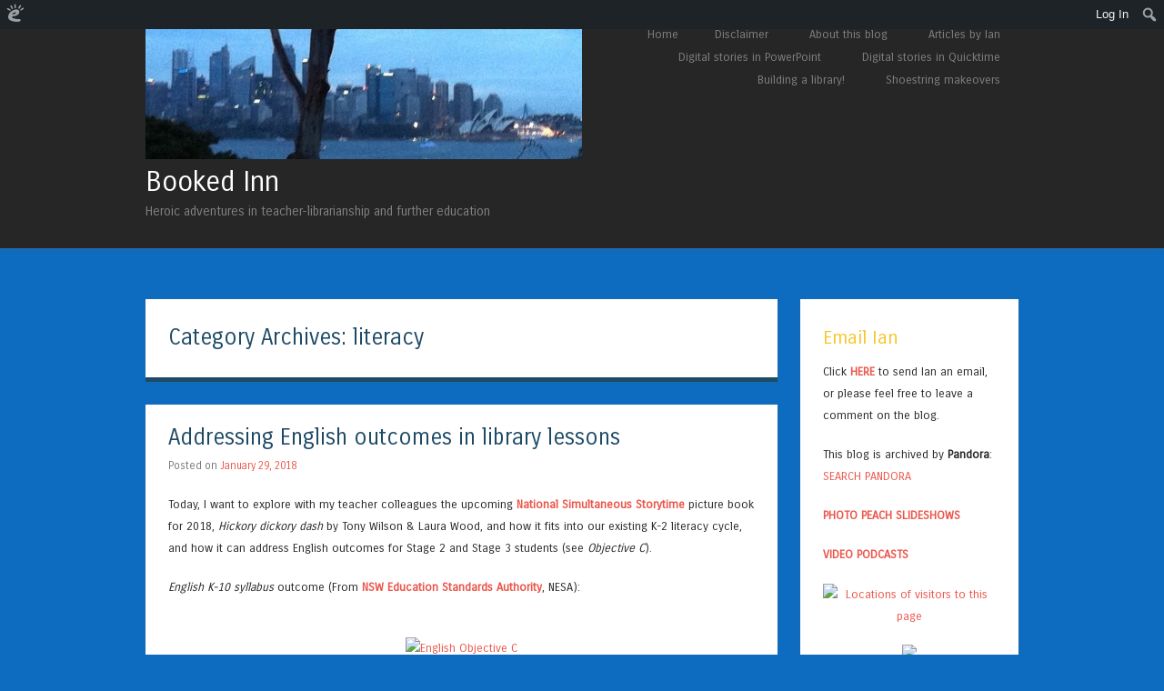

--- FILE ---
content_type: text/html; charset=UTF-8
request_url: https://ianmclean.edublogs.org/category/literacy/
body_size: 35661
content:
<!DOCTYPE html>
<html lang="en-US">
<head>
<meta charset="UTF-8" />
<meta name="viewport" content="width=device-width" />
<title>literacy | Booked Inn</title>
<link rel="profile" href="http://gmpg.org/xfn/11" />
<link rel="pingback" href="https://ianmclean.edublogs.org/xmlrpc.php" />
<!--[if lt IE 9]>
<script src="https://ianmclean.edublogs.org/wp-content/themes/superhero/js/html5.js" type="text/javascript"></script>
<![endif]-->

<meta name='robots' content='max-image-preview:large' />
<link rel='dns-prefetch' href='//ianmclean.edublogs.org' />
<link rel='dns-prefetch' href='//fonts.googleapis.com' />
<link rel="alternate" type="application/rss+xml" title="Booked Inn &raquo; Feed" href="https://ianmclean.edublogs.org/feed/" />
<link rel="alternate" type="application/rss+xml" title="Booked Inn &raquo; Comments Feed" href="https://ianmclean.edublogs.org/comments/feed/" />
<link rel="alternate" type="application/rss+xml" title="Booked Inn &raquo; literacy Category Feed" href="https://ianmclean.edublogs.org/category/literacy/feed/" />
<style id='wp-img-auto-sizes-contain-inline-css' type='text/css'>
img:is([sizes=auto i],[sizes^="auto," i]){contain-intrinsic-size:3000px 1500px}
/*# sourceURL=wp-img-auto-sizes-contain-inline-css */
</style>
<link rel='stylesheet' id='dashicons-css' href='https://ianmclean.edublogs.org/wp-includes/css/dashicons.min.css?ver=6.9' type='text/css' media='all' />
<link rel='stylesheet' id='admin-bar-css' href='https://ianmclean.edublogs.org/wp-includes/css/admin-bar.min.css?ver=6.9' type='text/css' media='all' />
<style id='admin-bar-inline-css' type='text/css'>

		@media screen { html { margin-top: 32px !important; } }
		@media screen and ( max-width: 782px ) { html { margin-top: 46px !important; } }
	
@media print { #wpadminbar { display:none; } }
/*# sourceURL=admin-bar-inline-css */
</style>
<style id='wp-emoji-styles-inline-css' type='text/css'>

	img.wp-smiley, img.emoji {
		display: inline !important;
		border: none !important;
		box-shadow: none !important;
		height: 1em !important;
		width: 1em !important;
		margin: 0 0.07em !important;
		vertical-align: -0.1em !important;
		background: none !important;
		padding: 0 !important;
	}
/*# sourceURL=wp-emoji-styles-inline-css */
</style>
<style id='wp-block-library-inline-css' type='text/css'>
:root{--wp-block-synced-color:#7a00df;--wp-block-synced-color--rgb:122,0,223;--wp-bound-block-color:var(--wp-block-synced-color);--wp-editor-canvas-background:#ddd;--wp-admin-theme-color:#007cba;--wp-admin-theme-color--rgb:0,124,186;--wp-admin-theme-color-darker-10:#006ba1;--wp-admin-theme-color-darker-10--rgb:0,107,160.5;--wp-admin-theme-color-darker-20:#005a87;--wp-admin-theme-color-darker-20--rgb:0,90,135;--wp-admin-border-width-focus:2px}@media (min-resolution:192dpi){:root{--wp-admin-border-width-focus:1.5px}}.wp-element-button{cursor:pointer}:root .has-very-light-gray-background-color{background-color:#eee}:root .has-very-dark-gray-background-color{background-color:#313131}:root .has-very-light-gray-color{color:#eee}:root .has-very-dark-gray-color{color:#313131}:root .has-vivid-green-cyan-to-vivid-cyan-blue-gradient-background{background:linear-gradient(135deg,#00d084,#0693e3)}:root .has-purple-crush-gradient-background{background:linear-gradient(135deg,#34e2e4,#4721fb 50%,#ab1dfe)}:root .has-hazy-dawn-gradient-background{background:linear-gradient(135deg,#faaca8,#dad0ec)}:root .has-subdued-olive-gradient-background{background:linear-gradient(135deg,#fafae1,#67a671)}:root .has-atomic-cream-gradient-background{background:linear-gradient(135deg,#fdd79a,#004a59)}:root .has-nightshade-gradient-background{background:linear-gradient(135deg,#330968,#31cdcf)}:root .has-midnight-gradient-background{background:linear-gradient(135deg,#020381,#2874fc)}:root{--wp--preset--font-size--normal:16px;--wp--preset--font-size--huge:42px}.has-regular-font-size{font-size:1em}.has-larger-font-size{font-size:2.625em}.has-normal-font-size{font-size:var(--wp--preset--font-size--normal)}.has-huge-font-size{font-size:var(--wp--preset--font-size--huge)}.has-text-align-center{text-align:center}.has-text-align-left{text-align:left}.has-text-align-right{text-align:right}.has-fit-text{white-space:nowrap!important}#end-resizable-editor-section{display:none}.aligncenter{clear:both}.items-justified-left{justify-content:flex-start}.items-justified-center{justify-content:center}.items-justified-right{justify-content:flex-end}.items-justified-space-between{justify-content:space-between}.screen-reader-text{border:0;clip-path:inset(50%);height:1px;margin:-1px;overflow:hidden;padding:0;position:absolute;width:1px;word-wrap:normal!important}.screen-reader-text:focus{background-color:#ddd;clip-path:none;color:#444;display:block;font-size:1em;height:auto;left:5px;line-height:normal;padding:15px 23px 14px;text-decoration:none;top:5px;width:auto;z-index:100000}html :where(.has-border-color){border-style:solid}html :where([style*=border-top-color]){border-top-style:solid}html :where([style*=border-right-color]){border-right-style:solid}html :where([style*=border-bottom-color]){border-bottom-style:solid}html :where([style*=border-left-color]){border-left-style:solid}html :where([style*=border-width]){border-style:solid}html :where([style*=border-top-width]){border-top-style:solid}html :where([style*=border-right-width]){border-right-style:solid}html :where([style*=border-bottom-width]){border-bottom-style:solid}html :where([style*=border-left-width]){border-left-style:solid}html :where(img[class*=wp-image-]){height:auto;max-width:100%}:where(figure){margin:0 0 1em}html :where(.is-position-sticky){--wp-admin--admin-bar--position-offset:var(--wp-admin--admin-bar--height,0px)}@media screen and (max-width:600px){html :where(.is-position-sticky){--wp-admin--admin-bar--position-offset:0px}}

/*# sourceURL=wp-block-library-inline-css */
</style><style id='global-styles-inline-css' type='text/css'>
:root{--wp--preset--aspect-ratio--square: 1;--wp--preset--aspect-ratio--4-3: 4/3;--wp--preset--aspect-ratio--3-4: 3/4;--wp--preset--aspect-ratio--3-2: 3/2;--wp--preset--aspect-ratio--2-3: 2/3;--wp--preset--aspect-ratio--16-9: 16/9;--wp--preset--aspect-ratio--9-16: 9/16;--wp--preset--color--black: #000000;--wp--preset--color--cyan-bluish-gray: #abb8c3;--wp--preset--color--white: #ffffff;--wp--preset--color--pale-pink: #f78da7;--wp--preset--color--vivid-red: #cf2e2e;--wp--preset--color--luminous-vivid-orange: #ff6900;--wp--preset--color--luminous-vivid-amber: #fcb900;--wp--preset--color--light-green-cyan: #7bdcb5;--wp--preset--color--vivid-green-cyan: #00d084;--wp--preset--color--pale-cyan-blue: #8ed1fc;--wp--preset--color--vivid-cyan-blue: #0693e3;--wp--preset--color--vivid-purple: #9b51e0;--wp--preset--gradient--vivid-cyan-blue-to-vivid-purple: linear-gradient(135deg,rgb(6,147,227) 0%,rgb(155,81,224) 100%);--wp--preset--gradient--light-green-cyan-to-vivid-green-cyan: linear-gradient(135deg,rgb(122,220,180) 0%,rgb(0,208,130) 100%);--wp--preset--gradient--luminous-vivid-amber-to-luminous-vivid-orange: linear-gradient(135deg,rgb(252,185,0) 0%,rgb(255,105,0) 100%);--wp--preset--gradient--luminous-vivid-orange-to-vivid-red: linear-gradient(135deg,rgb(255,105,0) 0%,rgb(207,46,46) 100%);--wp--preset--gradient--very-light-gray-to-cyan-bluish-gray: linear-gradient(135deg,rgb(238,238,238) 0%,rgb(169,184,195) 100%);--wp--preset--gradient--cool-to-warm-spectrum: linear-gradient(135deg,rgb(74,234,220) 0%,rgb(151,120,209) 20%,rgb(207,42,186) 40%,rgb(238,44,130) 60%,rgb(251,105,98) 80%,rgb(254,248,76) 100%);--wp--preset--gradient--blush-light-purple: linear-gradient(135deg,rgb(255,206,236) 0%,rgb(152,150,240) 100%);--wp--preset--gradient--blush-bordeaux: linear-gradient(135deg,rgb(254,205,165) 0%,rgb(254,45,45) 50%,rgb(107,0,62) 100%);--wp--preset--gradient--luminous-dusk: linear-gradient(135deg,rgb(255,203,112) 0%,rgb(199,81,192) 50%,rgb(65,88,208) 100%);--wp--preset--gradient--pale-ocean: linear-gradient(135deg,rgb(255,245,203) 0%,rgb(182,227,212) 50%,rgb(51,167,181) 100%);--wp--preset--gradient--electric-grass: linear-gradient(135deg,rgb(202,248,128) 0%,rgb(113,206,126) 100%);--wp--preset--gradient--midnight: linear-gradient(135deg,rgb(2,3,129) 0%,rgb(40,116,252) 100%);--wp--preset--font-size--small: 13px;--wp--preset--font-size--medium: 20px;--wp--preset--font-size--large: 36px;--wp--preset--font-size--x-large: 42px;--wp--preset--spacing--20: 0.44rem;--wp--preset--spacing--30: 0.67rem;--wp--preset--spacing--40: 1rem;--wp--preset--spacing--50: 1.5rem;--wp--preset--spacing--60: 2.25rem;--wp--preset--spacing--70: 3.38rem;--wp--preset--spacing--80: 5.06rem;--wp--preset--shadow--natural: 6px 6px 9px rgba(0, 0, 0, 0.2);--wp--preset--shadow--deep: 12px 12px 50px rgba(0, 0, 0, 0.4);--wp--preset--shadow--sharp: 6px 6px 0px rgba(0, 0, 0, 0.2);--wp--preset--shadow--outlined: 6px 6px 0px -3px rgb(255, 255, 255), 6px 6px rgb(0, 0, 0);--wp--preset--shadow--crisp: 6px 6px 0px rgb(0, 0, 0);}:where(.is-layout-flex){gap: 0.5em;}:where(.is-layout-grid){gap: 0.5em;}body .is-layout-flex{display: flex;}.is-layout-flex{flex-wrap: wrap;align-items: center;}.is-layout-flex > :is(*, div){margin: 0;}body .is-layout-grid{display: grid;}.is-layout-grid > :is(*, div){margin: 0;}:where(.wp-block-columns.is-layout-flex){gap: 2em;}:where(.wp-block-columns.is-layout-grid){gap: 2em;}:where(.wp-block-post-template.is-layout-flex){gap: 1.25em;}:where(.wp-block-post-template.is-layout-grid){gap: 1.25em;}.has-black-color{color: var(--wp--preset--color--black) !important;}.has-cyan-bluish-gray-color{color: var(--wp--preset--color--cyan-bluish-gray) !important;}.has-white-color{color: var(--wp--preset--color--white) !important;}.has-pale-pink-color{color: var(--wp--preset--color--pale-pink) !important;}.has-vivid-red-color{color: var(--wp--preset--color--vivid-red) !important;}.has-luminous-vivid-orange-color{color: var(--wp--preset--color--luminous-vivid-orange) !important;}.has-luminous-vivid-amber-color{color: var(--wp--preset--color--luminous-vivid-amber) !important;}.has-light-green-cyan-color{color: var(--wp--preset--color--light-green-cyan) !important;}.has-vivid-green-cyan-color{color: var(--wp--preset--color--vivid-green-cyan) !important;}.has-pale-cyan-blue-color{color: var(--wp--preset--color--pale-cyan-blue) !important;}.has-vivid-cyan-blue-color{color: var(--wp--preset--color--vivid-cyan-blue) !important;}.has-vivid-purple-color{color: var(--wp--preset--color--vivid-purple) !important;}.has-black-background-color{background-color: var(--wp--preset--color--black) !important;}.has-cyan-bluish-gray-background-color{background-color: var(--wp--preset--color--cyan-bluish-gray) !important;}.has-white-background-color{background-color: var(--wp--preset--color--white) !important;}.has-pale-pink-background-color{background-color: var(--wp--preset--color--pale-pink) !important;}.has-vivid-red-background-color{background-color: var(--wp--preset--color--vivid-red) !important;}.has-luminous-vivid-orange-background-color{background-color: var(--wp--preset--color--luminous-vivid-orange) !important;}.has-luminous-vivid-amber-background-color{background-color: var(--wp--preset--color--luminous-vivid-amber) !important;}.has-light-green-cyan-background-color{background-color: var(--wp--preset--color--light-green-cyan) !important;}.has-vivid-green-cyan-background-color{background-color: var(--wp--preset--color--vivid-green-cyan) !important;}.has-pale-cyan-blue-background-color{background-color: var(--wp--preset--color--pale-cyan-blue) !important;}.has-vivid-cyan-blue-background-color{background-color: var(--wp--preset--color--vivid-cyan-blue) !important;}.has-vivid-purple-background-color{background-color: var(--wp--preset--color--vivid-purple) !important;}.has-black-border-color{border-color: var(--wp--preset--color--black) !important;}.has-cyan-bluish-gray-border-color{border-color: var(--wp--preset--color--cyan-bluish-gray) !important;}.has-white-border-color{border-color: var(--wp--preset--color--white) !important;}.has-pale-pink-border-color{border-color: var(--wp--preset--color--pale-pink) !important;}.has-vivid-red-border-color{border-color: var(--wp--preset--color--vivid-red) !important;}.has-luminous-vivid-orange-border-color{border-color: var(--wp--preset--color--luminous-vivid-orange) !important;}.has-luminous-vivid-amber-border-color{border-color: var(--wp--preset--color--luminous-vivid-amber) !important;}.has-light-green-cyan-border-color{border-color: var(--wp--preset--color--light-green-cyan) !important;}.has-vivid-green-cyan-border-color{border-color: var(--wp--preset--color--vivid-green-cyan) !important;}.has-pale-cyan-blue-border-color{border-color: var(--wp--preset--color--pale-cyan-blue) !important;}.has-vivid-cyan-blue-border-color{border-color: var(--wp--preset--color--vivid-cyan-blue) !important;}.has-vivid-purple-border-color{border-color: var(--wp--preset--color--vivid-purple) !important;}.has-vivid-cyan-blue-to-vivid-purple-gradient-background{background: var(--wp--preset--gradient--vivid-cyan-blue-to-vivid-purple) !important;}.has-light-green-cyan-to-vivid-green-cyan-gradient-background{background: var(--wp--preset--gradient--light-green-cyan-to-vivid-green-cyan) !important;}.has-luminous-vivid-amber-to-luminous-vivid-orange-gradient-background{background: var(--wp--preset--gradient--luminous-vivid-amber-to-luminous-vivid-orange) !important;}.has-luminous-vivid-orange-to-vivid-red-gradient-background{background: var(--wp--preset--gradient--luminous-vivid-orange-to-vivid-red) !important;}.has-very-light-gray-to-cyan-bluish-gray-gradient-background{background: var(--wp--preset--gradient--very-light-gray-to-cyan-bluish-gray) !important;}.has-cool-to-warm-spectrum-gradient-background{background: var(--wp--preset--gradient--cool-to-warm-spectrum) !important;}.has-blush-light-purple-gradient-background{background: var(--wp--preset--gradient--blush-light-purple) !important;}.has-blush-bordeaux-gradient-background{background: var(--wp--preset--gradient--blush-bordeaux) !important;}.has-luminous-dusk-gradient-background{background: var(--wp--preset--gradient--luminous-dusk) !important;}.has-pale-ocean-gradient-background{background: var(--wp--preset--gradient--pale-ocean) !important;}.has-electric-grass-gradient-background{background: var(--wp--preset--gradient--electric-grass) !important;}.has-midnight-gradient-background{background: var(--wp--preset--gradient--midnight) !important;}.has-small-font-size{font-size: var(--wp--preset--font-size--small) !important;}.has-medium-font-size{font-size: var(--wp--preset--font-size--medium) !important;}.has-large-font-size{font-size: var(--wp--preset--font-size--large) !important;}.has-x-large-font-size{font-size: var(--wp--preset--font-size--x-large) !important;}
/*# sourceURL=global-styles-inline-css */
</style>

<style id='classic-theme-styles-inline-css' type='text/css'>
/*! This file is auto-generated */
.wp-block-button__link{color:#fff;background-color:#32373c;border-radius:9999px;box-shadow:none;text-decoration:none;padding:calc(.667em + 2px) calc(1.333em + 2px);font-size:1.125em}.wp-block-file__button{background:#32373c;color:#fff;text-decoration:none}
/*# sourceURL=/wp-includes/css/classic-themes.min.css */
</style>
<link rel='stylesheet' id='wmd-eduicons-css' href='https://ianmclean.edublogs.org/wp-content/plugins/edublogs-icons/edublogs-icons/style.css?ver=5' type='text/css' media='all' />
<link rel='stylesheet' id='style-css' href='https://ianmclean.edublogs.org/wp-content/themes/superhero/style.css?ver=6.9' type='text/css' media='all' />
<link rel='stylesheet' id='superhero-carrois-gothic-css' href='https://fonts.googleapis.com/css?family=Carrois+Gothic&#038;ver=6.9' type='text/css' media='all' />
<script type="text/javascript" src="https://ianmclean.edublogs.org/wp-includes/js/jquery/jquery.min.js?ver=3.7.1" id="jquery-core-js"></script>
<script type="text/javascript" src="https://ianmclean.edublogs.org/wp-includes/js/jquery/jquery-migrate.min.js?ver=3.4.1" id="jquery-migrate-js"></script>
<script type="text/javascript" src="https://ianmclean.edublogs.org/wp-content/themes/superhero/js/superhero.js?ver=6.9" id="superhero-script-js"></script>
<link rel="https://api.w.org/" href="https://ianmclean.edublogs.org/wp-json/" /><link rel="alternate" title="JSON" type="application/json" href="https://ianmclean.edublogs.org/wp-json/wp/v2/categories/118" /><link rel="EditURI" type="application/rsd+xml" title="RSD" href="https://ianmclean.edublogs.org/xmlrpc.php?rsd" />
<meta name="generator" content="Edublogs 6.9 - https://edublogs.org" />
<style>#wp-admin-bar-abm-login,#wp-admin-bar-ewp34_login,#wp-admin-bar-wdcab_root{display:block!important}@media screen and (max-width:782px){#wp-admin-bar-wdcab_root{padding-right:10px!important}#wp-admin-bar-wdcab_root img{margin-top:10px}#wpadminbar{position:absolute}#wp-admin-bar-ewp34_login{padding:0 8px}}body .wp-video-shortcode video,body video.wp-video-shortcode{margin:0;padding:0;background:0 0;border:none;box-shadow:none;min-width:0;height:auto;min-height:0}#wpadminbar #wp-admin-bar-top-secondary li#wp-admin-bar-pro-site a{padding-top:3px!important;height:29px!important;border-right:1px solid #333!important}#wpadminbar #wp-admin-bar-top-secondary li#wp-admin-bar-pro-site a span{color:#fff;background-image:none!important;vertical-align:top;padding:0 10px 1px!important;text-decoration:none;line-height:23px!important;height:25px!important;margin:0;cursor:pointer;border-width:1px;border-style:solid;-webkit-border-radius:3px;-webkit-appearance:none;border-radius:3px;white-space:nowrap;-webkit-box-sizing:border-box;-moz-box-sizing:border-box;box-sizing:border-box;background:#F0991B;-webkit-box-shadow:inset 0 1px 0 rgba(230,180,120,.5),0 1px 0 rgba(0,0,0,.15);box-shadow:inset 0 1px 0 rgba(230,180,120,.5),0 1px 0 rgba(0,0,0,.15);border-color:#af6701!important}#wpadminbar #wp-admin-bar-top-secondary li#wp-admin-bar-pro-site a span:before{content:"\f132";position:relative;float:left;font:400 20px/1 dashicons;speak:none;padding:4px 0;-webkit-font-smoothing:antialiased;-moz-osx-font-smoothing:grayscale;background-image:none!important;margin-right:6px}#wpadminbar #wp-admin-bar-top-secondary li#wp-admin-bar-pro-site a:hover span{background:#e28914;-webkit-box-shadow:inset 0 1px 0 rgba(230,180,120,.5),0 1px 0 rgba(0,0,0,.15);box-shadow:inset 0 1px 0 rgba(200,150,100,.5),0 1px 0 rgba(0,0,0,.15)}#bbpress-forums li:before{content:""}.screen-reader-text:not(button){clip:rect(1px,1px,1px,1px);position:absolute!important;height:1px;width:1px;overflow:hidden}</style>	<style>
		@media screen and (max-width: 782px) {
			#wpadminbar li#wp-admin-bar-log-in,
			#wpadminbar li#wp-admin-bar-register {
				display: block;
			}

			#wpadminbar li#wp-admin-bar-log-in a,
			#wpadminbar li#wp-admin-bar-register a {
				padding: 0 8px;
			}
		}
	</style>

        <script type="text/javascript">
            var jQueryMigrateHelperHasSentDowngrade = false;

			window.onerror = function( msg, url, line, col, error ) {
				// Break out early, do not processing if a downgrade reqeust was already sent.
				if ( jQueryMigrateHelperHasSentDowngrade ) {
					return true;
                }

				var xhr = new XMLHttpRequest();
				var nonce = 'afaed97e65';
				var jQueryFunctions = [
					'andSelf',
					'browser',
					'live',
					'boxModel',
					'support.boxModel',
					'size',
					'swap',
					'clean',
					'sub',
                ];
				var match_pattern = /\)\.(.+?) is not a function/;
                var erroredFunction = msg.match( match_pattern );

                // If there was no matching functions, do not try to downgrade.
                if ( null === erroredFunction || typeof erroredFunction !== 'object' || typeof erroredFunction[1] === "undefined" || -1 === jQueryFunctions.indexOf( erroredFunction[1] ) ) {
                    return true;
                }

                // Set that we've now attempted a downgrade request.
                jQueryMigrateHelperHasSentDowngrade = true;

				xhr.open( 'POST', 'https://ianmclean.edublogs.org/wp-admin/admin-ajax.php' );
				xhr.setRequestHeader( 'Content-Type', 'application/x-www-form-urlencoded' );
				xhr.onload = function () {
					var response,
                        reload = false;

					if ( 200 === xhr.status ) {
                        try {
                        	response = JSON.parse( xhr.response );

                        	reload = response.data.reload;
                        } catch ( e ) {
                        	reload = false;
                        }
                    }

					// Automatically reload the page if a deprecation caused an automatic downgrade, ensure visitors get the best possible experience.
					if ( reload ) {
						location.reload();
                    }
				};

				xhr.send( encodeURI( 'action=jquery-migrate-downgrade-version&_wpnonce=' + nonce ) );

				// Suppress error alerts in older browsers
				return true;
			}
        </script>

							<!-- Google Analytics tracking code output by Beehive Analytics Pro -->
						<script async src="https://www.googletagmanager.com/gtag/js?id=G-NYV97JVN4H&l=beehiveDataLayer"></script>
		<script>
						window.beehiveDataLayer = window.beehiveDataLayer || [];
			function gaplusu() {beehiveDataLayer.push(arguments);}
			gaplusu('js', new Date())
						gaplusu('config', 'G-NYV97JVN4H', {
				'anonymize_ip': true,
				'allow_google_signals': false,
			})
					</script>
		<style type="text/css">.recentcomments a{display:inline !important;padding:0 !important;margin:0 !important;}</style><style type="text/css">
/* <![CDATA[ */
img.latex { vertical-align: middle; border: none; }
/* ]]> */
</style>
<style type="text/css" id="custom-background-css">
body.custom-background { background-color: #0d6cbf; }
</style>
	<link rel='stylesheet' id='subscribe-by-email-widget-css-css' href='https://ianmclean.edublogs.org/wp-content/plugins/subscribe-by-email/subscribe-by-email/assets/css/widget.css?ver=3' type='text/css' media='all' />
</head>

<body class="archive category category-literacy category-118 admin-bar no-customize-support custom-background wp-theme-superhero">
<div id="page" class="hfeed site">
		<div id="masthead-wrap">
	<header id="masthead" class="site-header" role="banner">
		<hgroup>
							<a href="https://ianmclean.edublogs.org/" title="Booked Inn" rel="home">
					<img src="https://ianmclean.edublogs.org/files/2015/11/cropped-TZ-b-Sydney-Harbour-giraffe-outline-2e3wfpw-1oprunc.jpg" class="header-image" width="640" height="200" alt="" />
				</a>
									<h1 class="site-title"><a href="https://ianmclean.edublogs.org/" title="Booked Inn" rel="home">Booked Inn</a></h1>
			<h2 class="site-description">Heroic adventures in teacher-librarianship and further education</h2>
		</hgroup>

		<nav role="navigation" class="site-navigation main-navigation">
			<h1 class="assistive-text">Menu</h1>
			<div class="assistive-text skip-link"><a href="#content" title="Skip to content">Skip to content</a></div>

			<div class="menu"><ul>
<li ><a href="https://ianmclean.edublogs.org/">Home</a></li><li class="page_item page-item-7"><a href="https://ianmclean.edublogs.org/disclaimer/">Disclaimer</a></li>
<li class="page_item page-item-2"><a href="https://ianmclean.edublogs.org/about/">About this blog</a></li>
<li class="page_item page-item-14"><a href="https://ianmclean.edublogs.org/articles/">Articles by Ian</a></li>
<li class="page_item page-item-1992"><a href="https://ianmclean.edublogs.org/digital-stories-in-powerpoint/">Digital stories in PowerPoint</a></li>
<li class="page_item page-item-1978"><a href="https://ianmclean.edublogs.org/video_podcasts/">Digital stories in Quicktime</a></li>
<li class="page_item page-item-491"><a href="https://ianmclean.edublogs.org/building-a-library/">Building a library!</a></li>
<li class="page_item page-item-114"><a href="https://ianmclean.edublogs.org/shoestring-makeovers/">Shoestring makeovers</a></li>
</ul></div>
		</nav><!-- .site-navigation .main-navigation -->

		<div class="clearfix"></div>
	</header><!-- #masthead .site-header -->
	</div><!-- #masthead-wrap -->

	
	<div id="main" class="site-main">

	<section id="primary" class="content-area">
		<div id="content" class="site-content" role="main">

		
			<header class="page-header">
				<h1 class="page-title">
					Category Archives: <span>literacy</span>				</h1>
							</header><!-- .page-header -->

						
				
<article id="post-2993" class="post-2993 post type-post status-publish format-standard hentry category-early-stage-1 category-evidence-based-practice category-guided-inquiry category-literacy category-nursery-rhymes category-oliver category-searching category-stage-1 category-stage-2 category-stage-3 category-t-l-role category-theme-days tag-cppt tag-english tag-hickory-dickory-dash tag-hickory-dickory-dock tag-k-2-literacy-cycle tag-national-simultaneous-storytime tag-novels tag-outcomes tag-reading tag-team-teaching">
	
	<header class="entry-header">
		<h1 class="entry-title"><a href="https://ianmclean.edublogs.org/2018/01/29/addressing-english-outcomes-in-library-lessons/" rel="bookmark">Addressing English outcomes in library lessons</a></h1>

				<div class="entry-meta">
			Posted on <a href="https://ianmclean.edublogs.org/2018/01/29/addressing-english-outcomes-in-library-lessons/" title="12:21 am" rel="bookmark"><time class="entry-date" datetime="2018-01-29T00:21:56+10:00">January 29, 2018</time></a><span class="byline"> by <span class="author vcard"><a class="url fn n" href="https://ianmclean.edublogs.org/author/ianmclean/" title="View all posts by ianmclean" rel="author">ianmclean</a></span></span>		</div><!-- .entry-meta -->
			</header><!-- .entry-header -->

		<div class="entry-content">
		<p>Today, I want to explore with my teacher colleagues the upcoming <b><a href="https://www.alia.org.au/nss">National Simultaneous Storytime</a></b> picture book for 2018, <em>Hickory dickory dash</em> by Tony Wilson &#038; Laura Wood, and how it fits into our existing K-2 literacy cycle, and how it can address English outcomes for Stage 2 and Stage 3 students (see <em>Objective C</em>).</p>
<p><em>English K-10 syllabus</em> outcome (From <b><a href="http://syllabus.nesa.nsw.edu.au/english/english-k10/content-and-outcomes/">NSW Education Standards Authority</a></b>, NESA):<br />
<CENTER><br />
<a data-flickr-embed="true"  href="https://www.flickr.com/photos/therinofandor/39235562674/" title="English Objective C"><img fetchpriority="high" decoding="async" src="https://farm5.staticflickr.com/4651/39235562674_2e769ab0b8.jpg" width="500" height="365" alt="English Objective C"></a><script async src="//embedr.flickr.com/assets/client-code.js" charset="utf-8"></script><br />
<strong>English Objective C</strong><br />
</CENTER></p>
<p>We will also briefly discuss:</p>
<p>* aspects of Guided Inquiry activities for Stage 2 and Stage 3, team-taught, library lessons this year (Note: units use the KLA&#8217;s own syllabus outcomes plus related English outcomes)</p>
<p>* revisit the concept of pre-, mid- and post- surveys for students (from the SLIM toolkit) to collect both qualitative and quantitative data (action research)</p>
<p>* some possible strategies for improving student attitudes and successes with longer form fiction, such as novels (see <em>Objective D</em>).</p>
<p><em>English K-10 syllabus</em> outcome (From <b><a href="http://syllabus.nesa.nsw.edu.au/english/english-k10/content-and-outcomes/">NSW Education Standards Authority</a></b>, NESA):<br />
<CENTER><br />
<a data-flickr-embed="true"  href="https://www.flickr.com/photos/therinofandor/39235562694/" title="English Objective D"><img decoding="async" src="https://farm5.staticflickr.com/4700/39235562694_0580b63671.jpg" width="500" height="334" alt="English Objective D"></a><script async src="//embedr.flickr.com/assets/client-code.js" charset="utf-8"></script><br />
<strong>English Objective D</strong><br />
</CENTER></p>
<p><strong>OASIS searching:</strong><br />
<CENTER><br />
<iframe width="450" height="315" src="https://www.youtube.com/embed/c-AbHJH7DEs" frameborder="0" allow="autoplay; encrypted-media" allowfullscreen></iframe><br />
<strong>Searching the library catalogue in <em>Oliver</em></strong></p>
<p><iframe loading="lazy" width="450" height="315" src="https://www.youtube.com/embed/Wn2BkxiWVtY" frameborder="0" allow="autoplay; encrypted-media" allowfullscreen></iframe><br />
<strong>Students searching with the <em>Orbit</em> interface in <em>Oliver</em></strong></p>
			</div><!-- .entry-content -->
	
	<footer class="entry-meta">
								<span class="cat-links">
				Posted in <a href="https://ianmclean.edublogs.org/category/early-stage-1/" rel="category tag">Early Stage 1</a>, <a href="https://ianmclean.edublogs.org/category/evidence-based-practice/" rel="category tag">evidence-based practice</a>, <a href="https://ianmclean.edublogs.org/category/guided-inquiry/" rel="category tag">Guided Inquiry</a>, <a href="https://ianmclean.edublogs.org/category/literacy/" rel="category tag">literacy</a>, <a href="https://ianmclean.edublogs.org/category/nursery-rhymes/" rel="category tag">nursery rhymes</a>, <a href="https://ianmclean.edublogs.org/category/oliver/" rel="category tag">Oliver</a>, <a href="https://ianmclean.edublogs.org/category/searching/" rel="category tag">searching</a>, <a href="https://ianmclean.edublogs.org/category/stage-1/" rel="category tag">Stage 1</a>, <a href="https://ianmclean.edublogs.org/category/stage-2/" rel="category tag">Stage 2</a>, <a href="https://ianmclean.edublogs.org/category/stage-3/" rel="category tag">Stage 3</a>, <a href="https://ianmclean.edublogs.org/category/t-l-role/" rel="category tag">T-L role</a>, <a href="https://ianmclean.edublogs.org/category/theme-days/" rel="category tag">theme days</a>			</span>
			
						<span class="sep"> | </span>
			<span class="tags-links">
				Tagged <a href="https://ianmclean.edublogs.org/tag/cppt/" rel="tag">CPPT</a>, <a href="https://ianmclean.edublogs.org/tag/english/" rel="tag">English</a>, <a href="https://ianmclean.edublogs.org/tag/hickory-dickory-dash/" rel="tag">Hickory dickory dash</a>, <a href="https://ianmclean.edublogs.org/tag/hickory-dickory-dock/" rel="tag">Hickory Dickory Dock</a>, <a href="https://ianmclean.edublogs.org/tag/k-2-literacy-cycle/" rel="tag">K-2 literacy cycle</a>, <a href="https://ianmclean.edublogs.org/tag/national-simultaneous-storytime/" rel="tag">National Simultaneous Storytime</a>, <a href="https://ianmclean.edublogs.org/tag/novels/" rel="tag">novels</a>, <a href="https://ianmclean.edublogs.org/tag/outcomes/" rel="tag">outcomes</a>, <a href="https://ianmclean.edublogs.org/tag/reading/" rel="tag">reading</a>, <a href="https://ianmclean.edublogs.org/tag/team-teaching/" rel="tag">team teaching</a>			</span>
					
				<span class="sep"> | </span>
		<span class="comments-link"><a href="https://ianmclean.edublogs.org/2018/01/29/addressing-english-outcomes-in-library-lessons/#respond">Leave a comment</a></span>
		
			</footer><!-- .entry-meta -->
</article><!-- #post-## -->

			
				
<article id="post-2504" class="post-2504 post type-post status-publish format-standard hentry category-literacy category-stage-2 category-stage-3 tag-digital-stories tag-one-red-shoe tag-pdfs tag-persuasive-texts tag-photo-peach tag-red tag-slideshows tag-stage-4 tag-stage-5 tag-symbolism tag-teachers-notes">
	
	<header class="entry-header">
		<h1 class="entry-title"><a href="https://ianmclean.edublogs.org/2014/06/08/teachers-notes-for-one-red-shoe/" rel="bookmark">Teachers&#8217; notes for One red shoe</a></h1>

				<div class="entry-meta">
			Posted on <a href="https://ianmclean.edublogs.org/2014/06/08/teachers-notes-for-one-red-shoe/" title="10:20 pm" rel="bookmark"><time class="entry-date" datetime="2014-06-08T22:20:35+10:00">June 8, 2014</time></a><span class="byline"> by <span class="author vcard"><a class="url fn n" href="https://ianmclean.edublogs.org/author/ianmclean/" title="View all posts by ianmclean" rel="author">ianmclean</a></span></span>		</div><!-- .entry-meta -->
			</header><!-- .entry-header -->

		<div class="entry-content">
		<p>The <em>Teachers&#8217; notes</em> I wrote for Wilkins Farago Publishing are now online. I hope lots of school libraries buy their own copy of the picture book, <em><b><a href="http://www.wilkinsfarago.com.au/One_red_shoe.html">One red shoe</a></b></em>, and get good use out of it!</p>
<p>The notes can be downloaded as a PDF <b><a href="http://www.wilkinsfarago.com.au/PDFs/One_red_shoe_Teachers_Notes.pdf">here</a></b>.</p>
<p>When I was testing the book out with our Stage 3 students, even the Stage 2 students were intrigued, although they only really discussed the red symbolism throughout, not the stronger themes about war/unrest in the Gaza Strip, but they came up with this digital slideshow: </p>
<p style="text-align: center;">
<object classid="clsid:d27cdb6e-ae6d-11cf-96b8-444553540000" width="445" height="296" codebase="http://download.macromedia.com/pub/shockwave/cabs/flash/swflash.cab#version=6,0,40,0"><param name="allowscriptaccess" value="always" /><param name="allowfullscreen" value="true" /><param name="flashvars" value="photos=http://photopeach.com%2Fapi%2Fgetphotos%3Falbum_id%3D10pdjt3&amp;autoplay=0&amp;embed=1" /><param name="src" value="http://photopeach.com/public/swf/story.swf" /><embed type="application/x-shockwave-flash" width="445" height="296" src="http://photopeach.com/public/swf/story.swf" flashvars="photos=http://photopeach.com%2Fapi%2Fgetphotos%3Falbum_id%3D10pdjt3&amp;autoplay=0&amp;embed=1" allowfullscreen="true" allowscriptaccess="always"></embed></object></p>
			</div><!-- .entry-content -->
	
	<footer class="entry-meta">
								<span class="cat-links">
				Posted in <a href="https://ianmclean.edublogs.org/category/literacy/" rel="category tag">literacy</a>, <a href="https://ianmclean.edublogs.org/category/stage-2/" rel="category tag">Stage 2</a>, <a href="https://ianmclean.edublogs.org/category/stage-3/" rel="category tag">Stage 3</a>			</span>
			
						<span class="sep"> | </span>
			<span class="tags-links">
				Tagged <a href="https://ianmclean.edublogs.org/tag/digital-stories/" rel="tag">digital stories</a>, <a href="https://ianmclean.edublogs.org/tag/one-red-shoe/" rel="tag">One red shoe</a>, <a href="https://ianmclean.edublogs.org/tag/pdfs/" rel="tag">PDFs</a>, <a href="https://ianmclean.edublogs.org/tag/persuasive-texts/" rel="tag">persuasive texts</a>, <a href="https://ianmclean.edublogs.org/tag/photo-peach/" rel="tag">Photo Peach</a>, <a href="https://ianmclean.edublogs.org/tag/red/" rel="tag">red</a>, <a href="https://ianmclean.edublogs.org/tag/slideshows/" rel="tag">slideshows</a>, <a href="https://ianmclean.edublogs.org/tag/stage-4/" rel="tag">Stage 4</a>, <a href="https://ianmclean.edublogs.org/tag/stage-5/" rel="tag">Stage 5</a>, <a href="https://ianmclean.edublogs.org/tag/symbolism/" rel="tag">symbolism</a>, <a href="https://ianmclean.edublogs.org/tag/teachers-notes/" rel="tag">teachers' notes</a>			</span>
					
				<span class="sep"> | </span>
		<span class="comments-link"><a href="https://ianmclean.edublogs.org/2014/06/08/teachers-notes-for-one-red-shoe/#respond">Leave a comment</a></span>
		
			</footer><!-- .entry-meta -->
</article><!-- #post-## -->

			
				
<article id="post-2301" class="post-2301 post type-post status-publish format-standard hentry category-circle-time category-fables category-ict category-literacy category-t-l-role tag-digital-stories tag-photo-peach">
	
	<header class="entry-header">
		<h1 class="entry-title"><a href="https://ianmclean.edublogs.org/2013/11/18/creating-digital-stories-for-pmbw-tls/" rel="bookmark">Creating digital stories for PMBW TLs</a></h1>

				<div class="entry-meta">
			Posted on <a href="https://ianmclean.edublogs.org/2013/11/18/creating-digital-stories-for-pmbw-tls/" title="10:04 pm" rel="bookmark"><time class="entry-date" datetime="2013-11-18T22:04:25+10:00">November 18, 2013</time></a><span class="byline"> by <span class="author vcard"><a class="url fn n" href="https://ianmclean.edublogs.org/author/ianmclean/" title="View all posts by ianmclean" rel="author">ianmclean</a></span></span>		</div><!-- .entry-meta -->
			</header><!-- .entry-header -->

		<div class="entry-content">
		<p><strong>My workshop:</strong> This session will look at how to make book trailers and their use in engaging students in literacy and reading activities. Applications used to make trailers will be looked at and discussed, also how they can be used as a resource in a school library and in classrooms and how they can help promote literacy and reading. Ways to engage students in these resources to augment their learning experiences will be modeled and discussed.</p>
<p><b>*</b> Brainstorming (using Circle Time) &#8211; consider audience, <b><a href="http://cbca.org.au/nextyrbkwk.htm">theme</a></b>, length, 30 images<br />
<b>*</b> Storyboarding (using a book rap <b><a href="http://www.schools.nsw.edu.au/raps/possum07/rapsh5.htm">template</a></b>) &#8211; small groups<br />
<b>*</b> Will you use photos (&#8220;Creative Commons&#8221;), drawings, cutouts, puppets, toys, claymation, or actors in dress-up box clothing?<br />
<b>*</b> Upload &#8211; to Photo Peach or other Web 2.0 facility &#8211; Flickr slideshow, PowerPoint/Keynote, podcast/Youtube, IWB Notebook software?<br />
<b>*</b> Edit, adjust timing to the selected music<br />
<b>*</b> Share with wider community &#8211; monitor incoming public comments regularly, or close them off.</p>
<p><b>* <a href="http://www.schools.nsw.edu.au/raps/fearless10/resources.htm">Rap resources</a></b> (NSW DEC) for making digital stories and book trailers</p>
<p><b>* <a href="http://penrithpsrappers.edublogs.org/bear-chook-powerpoints/">Bear and Chook PowerPoints</a></b></p>
<p><b>* <a href="http://www.flickr.com/photos/therinofandor/sets/72157633481373455/show/">Flickr slideshow</a></b> repositories &#8211; and with <b><a href="http://www.flickr.com/photos/37203498@N00/sets/72157622793630624/show/">captions added</a></b> or Explore <b><a href="http://www.flickr.com/creativecommons/">Creative Commons</a></b></p>
<p><b>*</b> Commercial book trailers on <em>Youtube</em>, eg:</p>
<p><object width="425" height="349""><param name="movie" value="http://www.youtube.com/v/TEG65VL5_aA?version=3&amp;hl=en_US&amp;rel=0"></param><param name="allowFullScreen" value="true"></param><param name="allowscriptaccess" value="always"></param><embed src="http://www.youtube.com/v/TEG65VL5_aA?version=3&amp;hl=en_US&amp;rel=0" type="application/x-shockwave-flash" width="425" height="349"" allowscriptaccess="always" allowfullscreen="true"></embed></object><br />
<strong><em>In the lion</em> book trailer</strong> &#8211; <em>James Foley</em></p>
<p><b>*</b> This year&#8217;s <b><a href="http://cbca.org.au/">CBCA</a></b> Book Week theme is: <em>&#8220;Read across the universe&#8221;</em>. A starting point?</p>
<p><strong>Further reading </strong>(articles by Ian McLean):</p>
<p><b>*</b> ‘iInquire… iLearn… iCreate… iShare: Stage 1 students create digital stories’ in <em>Scan</em> 30(2) May 2011, pp 4-5.<br />
Stage 1 students narrate how they inquire, learn, create and share with ICT and Web 2.0 to produce online Photo Peach slideshows at Penrith Public School. View the article online <b><a href="http://scan.realviewdigital.com/?iid=59400&#038;startpage=page0000006#folio=004">HERE</a></b>.</p>
<p><b>*</b> ‘Have blog, will storyboard!’ in <em>info@aslansw</em> Issue #2, May 2010, pp 5-8.<br />
Stage 2 students at Penrith Public School created storyboards and PowerPoint digital stories as resources to support Early Stage 1 and Stage 1 students working on the <em>Bear and Chook books rap</em>, which ran during the subsequent term.</p>
<p><b>*</b> ‘Circle time: maximising opportunities for talking and listening at Penrith Public School’ in <em>Scan</em> 26(4) November 2007, pp 4-7.<br />
Circle Time is a structured framework for social and emotional learning which promotes a positive class ethos. Moving from class teacher back into the school library, I incorporated Circle Time and information skills into a range of collaborative literacy and ICT activities, including book raps.</p>
<p>When I presented the above worksop at a MANTLE conference, earlier this year, members of the audience suggested a few possible captions, in keeping with Book Week&#8217;s &#8220;Read Across the Universe&#8221; theme, and my intention was to get the Stage 3 students, back at school, to complete the brainstorming of the rest of the captions during Book Week. As the events of that week overwhelmed us, I filed away the groups&#8217; A3 planning sheets, but dug them out again this week &#8211; and was thrilled with their results. A reminder to those on iPads: the latest version of <em>Flash</em> is required, so you&#8217;ll need to use a regular computer to see Photo Peach slideshows.</p>
<p>As promised, here is the finished slideshow:</p>
<p style="text-align: center;">
<object classid="clsid:d27cdb6e-ae6d-11cf-96b8-444553540000" width="445" height="296" codebase="http://download.macromedia.com/pub/shockwave/cabs/flash/swflash.cab#version=6,0,40,0"><param name="allowscriptaccess" value="always" /><param name="allowfullscreen" value="true" /><param name="flashvars" value="photos=http://photopeach.com%2Fapi%2Fgetphotos%3Falbum_id%3D152ga5i&amp;autoplay=0&amp;embed=1" /><param name="src" value="http://photopeach.com/public/swf/story.swf" /><embed type="application/x-shockwave-flash" width="445" height="296" src="http://photopeach.com/public/swf/story.swf" flashvars="photos=http://photopeach.com%2Fapi%2Fgetphotos%3Falbum_id%3D152ga5i&amp;autoplay=0&amp;embed=1" allowfullscreen="true" allowscriptaccess="always"></embed></object><br />
<strong><em>Read across the universe</em> by 5/6E</strong></p>
<p>and an additional set of bookish/SF images that got the students&#8217; conversations going:</p>
<p style="text-align: center;">
<object classid="clsid:d27cdb6e-ae6d-11cf-96b8-444553540000" width="445" height="296" codebase="http://download.macromedia.com/pub/shockwave/cabs/flash/swflash.cab#version=6,0,40,0"><param name="allowscriptaccess" value="always" /><param name="allowfullscreen" value="true" /><param name="flashvars" value="photos=http://photopeach.com%2Fapi%2Fgetphotos%3Falbum_id%3D5rlhbv&amp;autoplay=0&amp;embed=1" /><param name="src" value="http://photopeach.com/public/swf/story.swf" /><embed type="application/x-shockwave-flash" width="445" height="296" src="http://photopeach.com/public/swf/story.swf" flashvars="photos=http://photopeach.com%2Fapi%2Fgetphotos%3Falbum_id%3D5rlhbv&amp;autoplay=0&amp;embed=1" allowfullscreen="true" allowscriptaccess="always"></embed></object><br />
<strong>Book Week 2013</strong></p>
<p>By the way, we found &#8220;Robot jokes&#8221; during a Google search:<br />
<b><a href="http://boyslife.org/about-scouts/merit-badge-resources/robotics/19223/robot-jokes/">boyslife.org/about-scouts/merit-badge-resources/robotics/19223/robot-jokes/</a></b></p>
<p>and we were surprised to find that there are interactive &#8220;Yoda speech generator&#8221; sites (it started out as a joke that there might be one &#8211; and there were <em>several</em>!), such as:<br />
<b><a href="http://www.yodaspeak.co.uk/">www.yodaspeak.co.uk/</a></b></p>
			</div><!-- .entry-content -->
	
	<footer class="entry-meta">
								<span class="cat-links">
				Posted in <a href="https://ianmclean.edublogs.org/category/circle-time/" rel="category tag">Circle Time</a>, <a href="https://ianmclean.edublogs.org/category/fables/" rel="category tag">fables</a>, <a href="https://ianmclean.edublogs.org/category/ict/" rel="category tag">ICT</a>, <a href="https://ianmclean.edublogs.org/category/literacy/" rel="category tag">literacy</a>, <a href="https://ianmclean.edublogs.org/category/t-l-role/" rel="category tag">T-L role</a>			</span>
			
						<span class="sep"> | </span>
			<span class="tags-links">
				Tagged <a href="https://ianmclean.edublogs.org/tag/digital-stories/" rel="tag">digital stories</a>, <a href="https://ianmclean.edublogs.org/tag/photo-peach/" rel="tag">Photo Peach</a>			</span>
					
				<span class="sep"> | </span>
		<span class="comments-link"><a href="https://ianmclean.edublogs.org/2013/11/18/creating-digital-stories-for-pmbw-tls/#respond">Leave a comment</a></span>
		
			</footer><!-- .entry-meta -->
</article><!-- #post-## -->

			
				
<article id="post-2133" class="post-2133 post type-post status-publish format-standard hentry category-book-raps category-humour category-ict category-literacy category-stage-3 tag-aliens tag-photo-peach tag-shaun-tan">
	
	<header class="entry-header">
		<h1 class="entry-title"><a href="https://ianmclean.edublogs.org/2013/09/08/monloc-restored/" rel="bookmark">Monloc restored!</a></h1>

				<div class="entry-meta">
			Posted on <a href="https://ianmclean.edublogs.org/2013/09/08/monloc-restored/" title="8:47 am" rel="bookmark"><time class="entry-date" datetime="2013-09-08T08:47:49+10:00">September 8, 2013</time></a><span class="byline"> by <span class="author vcard"><a class="url fn n" href="https://ianmclean.edublogs.org/author/ianmclean/" title="View all posts by ianmclean" rel="author">ianmclean</a></span></span>		</div><!-- .entry-meta -->
			</header><!-- .entry-header -->

		<div class="entry-content">
		<p>In 2011, a group of Stage 3 students created a series of <a href="http://penrithpslibrary.pbworks.com/w/page/41880360/Shaun%20Tan%20rap">storyboards</a> and a wonderful final science fiction digital story for the <b><a href="http://lrrpublic.cli.det.nsw.edu.au/lrrSecure/Sites/Web/13647/index.htm?Signature=%2802c17aa9-392f-4f39-bfc9-e4bd9521fd03%29">Shaun Tan Book Rap</a></b>, inspired by such audio, visual (and audiovisual) delights as <em>The lost thing</em>. Poor <em>Monloc the protector</em> was lost in the Great PhotoPeach Data Crash of December 2012, but has now been restored to a new URL. His creators, the Lost Bottlecap Collectors, have all gone off to various high schools, but I know they revisit our school pages every now and then. We hope you (and they) will enjoy Monloc&#8217;s triumphant return from near-oblivion:</p>
<p style="text-align: center;">
<object classid="clsid:d27cdb6e-ae6d-11cf-96b8-444553540000" width="445" height="296" codebase="http://download.macromedia.com/pub/shockwave/cabs/flash/swflash.cab#version=6,0,40,0"><param name="allowscriptaccess" value="always" /><param name="allowfullscreen" value="true" /><param name="flashvars" value="photos=http://photopeach.com%2Fapi%2Fgetphotos%3Falbum_id%3D179ko8c&amp;autoplay=0&amp;embed=1" /><param name="src" value="http://photopeach.com/public/swf/story.swf" /><embed type="application/x-shockwave-flash" width="445" height="296" src="http://photopeach.com/public/swf/story.swf" flashvars="photos=http://photopeach.com%2Fapi%2Fgetphotos%3Falbum_id%3D179ko8c&amp;autoplay=0&amp;embed=1" allowfullscreen="true" allowscriptaccess="always"></embed></object><br />
<strong><em>Monloc the protector</em> by the Lost Bottlecap Collectors of Penrith PS</strong></p>
			</div><!-- .entry-content -->
	
	<footer class="entry-meta">
								<span class="cat-links">
				Posted in <a href="https://ianmclean.edublogs.org/category/book-raps/" rel="category tag">book raps</a>, <a href="https://ianmclean.edublogs.org/category/humour/" rel="category tag">humour</a>, <a href="https://ianmclean.edublogs.org/category/ict/" rel="category tag">ICT</a>, <a href="https://ianmclean.edublogs.org/category/literacy/" rel="category tag">literacy</a>, <a href="https://ianmclean.edublogs.org/category/stage-3/" rel="category tag">Stage 3</a>			</span>
			
						<span class="sep"> | </span>
			<span class="tags-links">
				Tagged <a href="https://ianmclean.edublogs.org/tag/aliens/" rel="tag">aliens</a>, <a href="https://ianmclean.edublogs.org/tag/photo-peach/" rel="tag">Photo Peach</a>, <a href="https://ianmclean.edublogs.org/tag/shaun-tan/" rel="tag">Shaun Tan</a>			</span>
					
				<span class="sep"> | </span>
		<span class="comments-link"><a href="https://ianmclean.edublogs.org/2013/09/08/monloc-restored/#respond">Leave a comment</a></span>
		
			</footer><!-- .entry-meta -->
</article><!-- #post-## -->

			
				
<article id="post-1901" class="post-1901 post type-post status-publish format-standard hentry category-blogs category-book-raps category-conferences category-ict category-literacy category-searching category-t-l-role tag-book-trailers tag-book-week tag-digital-stories tag-flash tag-online-resources tag-photo-peach tag-powerpoints tag-qr-codes tag-read-across-the-universe">
	
	<header class="entry-header">
		<h1 class="entry-title"><a href="https://ianmclean.edublogs.org/2013/05/16/qr-codes-and-mantle-conference/" rel="bookmark">QR codes and MANTLE conference</a></h1>

				<div class="entry-meta">
			Posted on <a href="https://ianmclean.edublogs.org/2013/05/16/qr-codes-and-mantle-conference/" title="12:05 am" rel="bookmark"><time class="entry-date" datetime="2013-05-16T00:05:50+10:00">May 16, 2013</time></a><span class="byline"> by <span class="author vcard"><a class="url fn n" href="https://ianmclean.edublogs.org/author/ianmclean/" title="View all posts by ianmclean" rel="author">ianmclean</a></span></span>		</div><!-- .entry-meta -->
			</header><!-- .entry-header -->

		<div class="entry-content">
		<p><strong>Workshop 1:</strong></p>
<p><strong>QR codes</strong> &#8211; those now-ubiquitous, distinctive, square barcodes &#8211; are on advertising posters, business cards and websites. For last year&#8217;s MANTLE conference, I made use of a QR code phone app, I-nigma, from iTunes. Apart from a few tests, I haven&#8217;t really done very much with this aspect of technology. But the possibilities may be endless!</p>
<p>I have created QR codes for the websites I am referencing in my <b><a href="http://www.mantle.com.au/">MANTLE</a></b> talks this week. For example:</p>
<p><img loading="lazy" decoding="async" src="http://qr.kaywa.com/?s=8&#038;d=http%3A%2F%2Fianmclean.edublogs.org%2F" width="200" height="200" alt="QRCode"/
<strong><em><a href="https://ianmclean.edublogs.org/">Booked Inn</a></em> blog</strong></p>
<p><a href="http://www.flickr.com/photos/therinofandor/8743378057/" title="Blue by Therin of Andor, on Flickr"><img loading="lazy" decoding="async" src="http://farm8.staticflickr.com/7284/8743378057_3f8369d7c3.jpg" width="500" height="58" alt="Blue"></a></p>
<p><a href="http://www.flickr.com/photos/therinofandor/7408442810/" title="GoldQuest by Therin of Andor, on Flickr"><img loading="lazy" decoding="async" src="http://farm9.staticflickr.com/8160/7408442810_e0dcae9a8e.jpg" width="500" height="191" alt="GoldQuest"></a></p>
<p><img loading="lazy" decoding="async" src="http://qr.kaywa.com/?s=8&#038;d=http%3A%2F%2Fgoldquest.edublogs.org%2F" width="200" height="200" alt="QRCode"/><br />
<strong><em><a href="http://goldquest.edublogs.org/">GoldQuest</em> blog</strong></p>
<p><a href="http://www.flickr.com/photos/therinofandor/8743378057/" title="Blue by Therin of Andor, on Flickr"><img loading="lazy" decoding="async" src="http://farm8.staticflickr.com/7284/8743378057_3f8369d7c3.jpg" width="500" height="58" alt="Blue"></a></p>
<p><a href="http://www.flickr.com/photos/therinofandor/7408521916/" title="Penrith PS Library wiki by Therin of Andor, on Flickr"><img loading="lazy" decoding="async" src="http://farm8.staticflickr.com/7247/7408521916_f950290ca3.jpg" width="500" height="323" alt="Penrith PS Library wiki"></a></p>
<p><img loading="lazy" decoding="async" src="http://qr.kaywa.com/?s=8&#038;d=http%3A%2F%2Fpenrithpslibrary.pbworks.com" width="200" height="200" alt="QRCode"/><br />
<strong><em><a href="http://penrithpslibrary.pbworks.com">Penrith PS Library</a></em> wiki</strong></p>
<p><a href="http://www.flickr.com/photos/therinofandor/8743378057/" title="Blue by Therin of Andor, on Flickr"><img loading="lazy" decoding="async" src="http://farm8.staticflickr.com/7284/8743378057_3f8369d7c3.jpg" width="500" height="58" alt="Blue"></a></p>
<p><a href="http://www.flickr.com/photos/therinofandor/7408522148/" title="Penrth PS rappers and bloggers by Therin of Andor, on Flickr"><img loading="lazy" decoding="async" src="http://farm9.staticflickr.com/8150/7408522148_afcb5f5df3.jpg" width="500" height="164" alt="Penrth PS rappers and bloggers"></a></p>
<p><img loading="lazy" decoding="async" src="http://qr.kaywa.com/?s=8&#038;d=http%3A%2F%2Fpenrithpsrappers.edublogs.org%2F" width="200" height="200" alt="QRCode"/><br />
<strong><a href="http://penrithpsrappers.edublogs.org/"><em>Penrith PS</em> rappers &#038; bloggers</a></strong></p>
<p><a href="http://www.flickr.com/photos/therinofandor/8743378057/" title="Blue by Therin of Andor, on Flickr"><img loading="lazy" decoding="async" src="http://farm8.staticflickr.com/7284/8743378057_3f8369d7c3.jpg" width="500" height="58" alt="Blue"></a></p>
<p><a href="http://www.flickr.com/photos/therinofandor/7408522998/" title="PhotoPeach by Therin of Andor, on Flickr"><img loading="lazy" decoding="async" src="http://farm6.staticflickr.com/5344/7408522998_c043cec01e.jpg" width="500" height="323" alt="PhotoPeach"></a></p>
<p><img loading="lazy" decoding="async" src="http://qr.kaywa.com/?s=8&#038;d=http%3A%2F%2Fphotopeach.com%2Fuser%2Fianmclean" width="200" height="200" alt="QRCode"/><br />
<strong>My <em><a href="http://photopeach.com/user/ianmclean">PhotoPeach</a></em> profile page</strong></p>
<p><a href="http://www.flickr.com/photos/therinofandor/8743378057/" title="Blue by Therin of Andor, on Flickr"><img loading="lazy" decoding="async" src="http://farm8.staticflickr.com/7284/8743378057_3f8369d7c3.jpg" width="500" height="58" alt="Blue"></a></p>
<p><img loading="lazy" decoding="async" src="http://qr.kaywa.com/?s=8&#038;d=http%3A%2F%2Fpmbw.edublogs.org%2F" width="200" height="200" alt="QRCode"/><br />
<strong><em><a href="http://pmbw.edublogs.org/">PMBW</a></em> TL professional learning group</strong></p>
<p><img loading="lazy" decoding="async" src="http://qr.kaywa.com/?s=8&#038;d=http%3A%2F%2Fqrcode.kaywa.com%2F" width="200" height="200" alt="QRCode"/><br />
<strong><a href="http://qrcode.kaywa.com/">QR codes <em>Kaywa</em> generator</a></strong></p>
<p><img loading="lazy" decoding="async" src="http://qr.kaywa.com/?s=8&#038;d=http%3A%2F%2Fwww.schools.nsw.edu.au%2Fraps%2F" width="200" height="200" alt="QRCode"/><br />
<strong><a href="http://www.schools.nsw.edu.au/raps/">NSW DEC CLIC <em>raps and book raps</em></a></strong></p>
<p><a href="http://www.flickr.com/photos/therinofandor/8743378057/" title="Blue by Therin of Andor, on Flickr"><img loading="lazy" decoding="async" src="http://farm8.staticflickr.com/7284/8743378057_3f8369d7c3.jpg" width="500" height="58" alt="Blue"></a></p>
<p><a href="http://www.flickr.com/photos/therinofandor/7408442200/" title="Endangered animals by Therin of Andor, on Flickr"><img loading="lazy" decoding="async" src="http://farm8.staticflickr.com/7278/7408442200_46c569554d.jpg" width="500" height="336" alt="Endangered animals"></a></p>
<p><img loading="lazy" decoding="async" src="http://qr.kaywa.com/?s=8&#038;d=http%3A%2F%2Fs3penrithps.edublogs.org%2F" width="200" height="200" alt="QRCode"/><br />
<strong>Stage 3&#8217;s <em><a href="http://s3penrithps.edublogs.org/">Endangered animals: beyond the rainforest</a></em></strong></p>
<p><a href="http://www.flickr.com/photos/therinofandor/8743378057/" title="Blue by Therin of Andor, on Flickr"><img loading="lazy" decoding="async" src="http://farm8.staticflickr.com/7284/8743378057_3f8369d7c3.jpg" width="500" height="58" alt="Blue"></a></p>
<p><strong>Workshop 2:</strong> This workshop will look at how to make book trailers and their use in engaging students in literacy and reading activities. Applications used to make trailers will be looked at and discussed, also how they can be used as a resource in a school library and in classrooms and how they can help promote literacy and reading. Ways to engage students in these resources to augment their learning experiences will be modeled and discussed.</p>
<p><b>*</b> Brainstorming (using Circle Time) &#8211; consider audience, <b><a href="http://cbca.org.au/nextyrbkwk.htm">theme</a></b>, length, 30 images<br />
<b>*</b> Storyboarding (using a book rap <b><a href="http://www.schools.nsw.edu.au/raps/possum07/rapsh5.htm">template</a></b>) &#8211; small groups<br />
<b>*</b> Will you use photos (&#8220;Creative Commons&#8221;), drawings, cutouts, puppets, toys, claymation, or actors in dress-up box clothing?<br />
<b>*</b> Upload &#8211; to Photo Peach or other Web 2.0 facility &#8211; Flickr slideshow, PowerPoint/Keynote, podcast/Youtube, IWB Notebook software?<br />
<b>*</b> Edit, adjust timing to the selected music<br />
<b>*</b> Share with wider community &#8211; monitor incoming public comments regularly, or close them off.</p>
<p><b>* <a href="http://www.schools.nsw.edu.au/raps/fearless10/resources.htm">Rap resources</a></b> (NSW DEC) for making digital stories and book trailers</p>
<p><b>* <a href="http://penrithpsrappers.edublogs.org/bear-chook-powerpoints/">Bear and Chook PowerPoints</a></b></p>
<p><b>* <a href="http://www.flickr.com/photos/therinofandor/sets/72157633481373455/show/">Flickr slideshow</a></b> repositories &#8211; and with <b><a href="http://www.flickr.com/photos/37203498@N00/sets/72157622793630624/show/">captions added</a></b> or Explore <b><a href="http://www.flickr.com/creativecommons/">Creative Commons</a></b></p>
<p><b>*</b> Commercial book trailers on <em>Youtube</em>, eg:</p>
<p><object width="425" height="349""><param name="movie" value="http://www.youtube.com/v/TEG65VL5_aA?version=3&amp;hl=en_US&amp;rel=0"></param><param name="allowFullScreen" value="true"></param><param name="allowscriptaccess" value="always"></param><embed src="http://www.youtube.com/v/TEG65VL5_aA?version=3&amp;hl=en_US&amp;rel=0" type="application/x-shockwave-flash" width="425" height="349"" allowscriptaccess="always" allowfullscreen="true"></embed></object><br />
<strong><em>In the lion</em> book trailer</strong> &#8211; <em>James Foley</em></p>
<p><b>*</b> This year&#8217;s <b><a href="http://cbca.org.au/">CBCA</a></b> Book Week theme is: <em>&#8220;Read across the universe&#8221;</em>. A starting point?</p>
<p><strong>Further reading </strong>(articles by Ian McLean):</p>
<p><b>*</b> ‘iInquire… iLearn… iCreate… iShare: Stage 1 students create digital stories’ in <em>Scan</em> 30(2) May 2011, pp 4-5.<br />
Stage 1 students narrate how they inquire, learn, create and share with ICT and Web 2.0 to produce online Photo Peach slideshows at Penrith Public School. View the article online <b><a href="http://scan.realviewdigital.com/?iid=59400&#038;startpage=page0000006#folio=004">HERE</a></b>.</p>
<p><b>*</b> ‘Have blog, will storyboard!’ in <em>info@aslansw</em> Issue #2, May 2010, pp 5-8.<br />
Stage 2 students at Penrith Public School created storyboards and PowerPoint digital stories as resources to support Early Stage 1 and Stage 1 students working on the <em>Bear and Chook books rap</em>, which ran during the subsequent term.</p>
<p><b>*</b> ‘Circle time: maximising opportunities for talking and listening at Penrith Public School’ in <em>Scan</em> 26(4) November 2007, pp 4-7.<br />
Circle Time is a structured framework for social and emotional learning which promotes a positive class ethos. Moving from class teacher back into the school library, I incorporated Circle Time and information skills into a range of collaborative literacy and ICT activities, including book raps.</p>
<p><strong>UPDATE to Workshop 2:</strong><br />
During the above presentation, members of the audience suggested a few possible captions, in keeping with Book Week&#8217;s &#8220;Read Across the Universe&#8221; theme, and my intention was to get the Stage 3 students, back at school, to complete the brainstorming of the rest of the captions during Book Week. As the events of that week overwhelmed us, I filed away the groups&#8217; A3 planning sheets, but dug them out again this week &#8211; and was thrilled with their results. A reminder to those on iPads: the latest version of <em>Flash</em> is required, so you&#8217;ll need to use a regular computer to see Photo Peach slideshows.</p>
<p>As promised, here is the finished slideshow:</p>
<p style="text-align: center;">
<object classid="clsid:d27cdb6e-ae6d-11cf-96b8-444553540000" width="445" height="296" codebase="http://download.macromedia.com/pub/shockwave/cabs/flash/swflash.cab#version=6,0,40,0"><param name="allowscriptaccess" value="always" /><param name="allowfullscreen" value="true" /><param name="flashvars" value="photos=http://photopeach.com%2Fapi%2Fgetphotos%3Falbum_id%3D152ga5i&amp;autoplay=0&amp;embed=1" /><param name="src" value="http://photopeach.com/public/swf/story.swf" /><embed type="application/x-shockwave-flash" width="445" height="296" src="http://photopeach.com/public/swf/story.swf" flashvars="photos=http://photopeach.com%2Fapi%2Fgetphotos%3Falbum_id%3D152ga5i&amp;autoplay=0&amp;embed=1" allowfullscreen="true" allowscriptaccess="always"></embed></object><br />
<strong><em>Read across the universe</em> by 5/6E</strong></p>
<p>and an additional set of bookish/SF images that got the students&#8217; conversations going:</p>
<p style="text-align: center;">
<object classid="clsid:d27cdb6e-ae6d-11cf-96b8-444553540000" width="445" height="296" codebase="http://download.macromedia.com/pub/shockwave/cabs/flash/swflash.cab#version=6,0,40,0"><param name="allowscriptaccess" value="always" /><param name="allowfullscreen" value="true" /><param name="flashvars" value="photos=http://photopeach.com%2Fapi%2Fgetphotos%3Falbum_id%3D5rlhbv&amp;autoplay=0&amp;embed=1" /><param name="src" value="http://photopeach.com/public/swf/story.swf" /><embed type="application/x-shockwave-flash" width="445" height="296" src="http://photopeach.com/public/swf/story.swf" flashvars="photos=http://photopeach.com%2Fapi%2Fgetphotos%3Falbum_id%3D5rlhbv&amp;autoplay=0&amp;embed=1" allowfullscreen="true" allowscriptaccess="always"></embed></object><br />
<strong>Book Week 2013</strong></p>
<p>By the way, we found &#8220;Robot jokes&#8221; during a Google search:<br />
<b><a href="http://boyslife.org/about-scouts/merit-badge-resources/robotics/19223/robot-jokes/">boyslife.org/about-scouts/merit-badge-resources/robotics/19223/robot-jokes/</a></b></p>
<p>and we were surprised to find that there are interactive &#8220;Yoda speech generator&#8221; sites (it started out as a joke that there might be one &#8211; and there were <em>several</em>!), such as:<br />
<b><a href="http://www.yodaspeak.co.uk/">www.yodaspeak.co.uk/</a></b></p>
			</div><!-- .entry-content -->
	
	<footer class="entry-meta">
								<span class="cat-links">
				Posted in <a href="https://ianmclean.edublogs.org/category/blogs/" rel="category tag">blogs</a>, <a href="https://ianmclean.edublogs.org/category/book-raps/" rel="category tag">book raps</a>, <a href="https://ianmclean.edublogs.org/category/conferences/" rel="category tag">conferences</a>, <a href="https://ianmclean.edublogs.org/category/ict/" rel="category tag">ICT</a>, <a href="https://ianmclean.edublogs.org/category/literacy/" rel="category tag">literacy</a>, <a href="https://ianmclean.edublogs.org/category/searching/" rel="category tag">searching</a>, <a href="https://ianmclean.edublogs.org/category/t-l-role/" rel="category tag">T-L role</a>			</span>
			
						<span class="sep"> | </span>
			<span class="tags-links">
				Tagged <a href="https://ianmclean.edublogs.org/tag/book-trailers/" rel="tag">book trailers</a>, <a href="https://ianmclean.edublogs.org/tag/book-week/" rel="tag">Book Week</a>, <a href="https://ianmclean.edublogs.org/tag/digital-stories/" rel="tag">digital stories</a>, <a href="https://ianmclean.edublogs.org/tag/flash/" rel="tag">Flash</a>, <a href="https://ianmclean.edublogs.org/tag/online-resources/" rel="tag">online resources</a>, <a href="https://ianmclean.edublogs.org/tag/photo-peach/" rel="tag">Photo Peach</a>, <a href="https://ianmclean.edublogs.org/tag/powerpoints/" rel="tag">PowerPoints</a>, <a href="https://ianmclean.edublogs.org/tag/qr-codes/" rel="tag">QR codes</a>, <a href="https://ianmclean.edublogs.org/tag/read-across-the-universe/" rel="tag">Read across the universe</a>			</span>
					
				<span class="sep"> | </span>
		<span class="comments-link"><a href="https://ianmclean.edublogs.org/2013/05/16/qr-codes-and-mantle-conference/#comments">1 Comment</a></span>
		
			</footer><!-- .entry-meta -->
</article><!-- #post-## -->

			
				
<article id="post-1833" class="post-1833 post type-post status-publish format-standard hentry category-books category-library-environment category-literacy category-news category-theme-days tag-emma-quay tag-giclee-prints tag-judith-ridge tag-national-year-of-reading tag-reading tag-reading-picnics tag-westwords">
	
	<header class="entry-header">
		<h1 class="entry-title"><a href="https://ianmclean.edublogs.org/2012/11/29/reading-picnic-2012/" rel="bookmark">Reading Picnic 2012</a></h1>

				<div class="entry-meta">
			Posted on <a href="https://ianmclean.edublogs.org/2012/11/29/reading-picnic-2012/" title="8:31 pm" rel="bookmark"><time class="entry-date" datetime="2012-11-29T20:31:18+10:00">November 29, 2012</time></a><span class="byline"> by <span class="author vcard"><a class="url fn n" href="https://ianmclean.edublogs.org/author/ianmclean/" title="View all posts by ianmclean" rel="author">ianmclean</a></span></span>		</div><!-- .entry-meta -->
			</header><!-- .entry-header -->

		<div class="entry-content">
		<p><a href="http://www.flickr.com/photos/therinofandor/8244694972/" title="Picnic - PRC poster by Therin of Andor, on Flickr"><img loading="lazy" decoding="async" src="http://farm9.staticflickr.com/8060/8244694972_e8071dc1ca.jpg" width="500" height="417" alt="Picnic - PRC poster"></a></p>
<p><a href="http://www.flickr.com/photos/therinofandor/8244773526/" title="Picnic by Therin of Andor, on Flickr"><img loading="lazy" decoding="async" src="http://farm9.staticflickr.com/8203/8244773526_070676b0e6.jpg" width="500" height="500" alt="Picnic"></a></p>
<p>Today was Penrith Public School&#8217;s annual reading picnic, this time celebrating our 97% success rate in the Premier&#8217;s Reading Challenge (PRC) in this, the National Year of Reading. It was also the second anniversary of our occupation of our BER school library. How the time has flown!</p>
<p><a href="http://www.flickr.com/photos/therinofandor/8244695426/" title="Picnic - Christmas tree in the library by Therin of Andor, on Flickr"><img loading="lazy" decoding="async" src="http://farm9.staticflickr.com/8479/8244695426_b40225449b.jpg" width="333" height="500" alt="Picnic - Christmas tree in the library"></a></p>
<p><a href="http://www.flickr.com/photos/therinofandor/8243625299/" title="Picnic 4 by Therin of Andor, on Flickr"><img loading="lazy" decoding="async" src="http://farm9.staticflickr.com/8209/8243625299_4db06456d9.jpg" width="500" height="500" alt="Picnic 4"></a></p>
<p>Our special guest was <strong>Judith Ridge</strong>, of <b><a href="http://westwords.com.au">WestWords</a></b>. Judith is a recognised expert in the field of children’s literature, a former editor of the <em>School Magazine</em> and a member of the PRC selection and reviewing panel.</p>
<p><a href="http://www.flickr.com/photos/therinofandor/8243626939/" title="Picnic - Judith Ridge by Therin of Andor, on Flickr"><img loading="lazy" decoding="async" src="http://farm9.staticflickr.com/8061/8243626939_fb4de249b6.jpg" width="334" height="500" alt="Picnic - Judith Ridge"></a><br />
<strong>Our Guest of Honour, Judith Ridge of <i><a href="http://westwords.com.au">WestWords</a></i>.</strong></p>
<p>Parents, caregivers, toddlers and community members brought with them books, picnic rugs and snacks and joined the 400+ students and teachers for a relaxed afternoon of reading in cosy corners of the playground. Some students sat in class groups, and others sat with family and friends. And Mother Nature turned on some perfect picnic weather after several days of looming thunderclouds.</p>
<p>The school also received a special package from author and illustrator <strong>Emma Quay</strong>! A beautiful <b><a href="http://en.wikipedia.org/wiki/Gicl%C3%A9e">giclée print</a></b> (Mr McLean had to look up that term on Wikipedia!) and a lovely handwritten letter, explaining that this artwork is a preview of her forthcoming picture book, <i>Not a cloud in the sky</i> (2013).</p>
<p><a href="http://www.flickr.com/photos/therinofandor/8244695070/" title="Picnic - Emma Quay's print by Therin of Andor, on Flickr"><img loading="lazy" decoding="async" src="http://farm9.staticflickr.com/8343/8244695070_960268a38a_m.jpg" width="240" height="160" alt="Picnic - Emma Quay's print"></a><br />
<strong>Emma Quay&#8217;s letter and giclée print!</strong></p>
<p><a href="http://www.flickr.com/photos/therinofandor/8244694406/" title="Picnic - Judith Ridge with captains by Therin of Andor, on Flickr"><img loading="lazy" decoding="async" src="http://farm9.staticflickr.com/8200/8244694406_22ee4ded4f.jpg" width="500" height="500" alt="Picnic - Judith Ridge with captains"></a><br />
<strong>Our school captains present Judith with a school crest keyring.</strong></p>
<p>Judith Ridge, who was very complimentary of our students&#8217; work with digital storywriting, book rapping and our school&#8217;s blog and wiki, shared a quote from E.B. White, author of <em>Charlotte&#8217;s web</em> and <em>Stuart Little</em>:</p>
<p><b><i>&#8220;A library is a good place to go when you feel unhappy, for there, in a book, you may find encouragement and comfort. A library is a good place to go when you feel bewildered or undecided, for there, in a book, you may have your question answered. Books are good company, in sad times and happy times, for books are people &#8212; people who have managed to stay alive by hiding between the covers of a book.&#8221;</i></b></p>
<p><a href="http://www.flickr.com/photos/therinofandor/8244695562/" title="Picnic Plaque by Therin of Andor, on Flickr"><img loading="lazy" decoding="async" src="http://farm9.staticflickr.com/8057/8244695562_f870db50f1.jpg" width="500" height="381" alt="Picnic Plaque"></a><br />
<strong>A commemorative plaque has now been mounted on the wall of the school library.</strong></p>
<p><a href="http://www.flickr.com/photos/therinofandor/8244695248/" title="Picnic 6 by Therin of Andor, on Flickr"><img loading="lazy" decoding="async" src="http://farm9.staticflickr.com/8061/8244695248_bc1ebc67b4.jpg" width="500" height="334" alt="Picnic 6"></a></p>
<p><a href="http://www.flickr.com/photos/therinofandor/8244694696/" title="Picnic 7 by Therin of Andor, on Flickr"><img loading="lazy" decoding="async" src="http://farm9.staticflickr.com/8346/8244694696_165304bed1.jpg" width="500" height="334" alt="Picnic 7"></a></p>
<p><a href="http://www.flickr.com/photos/therinofandor/8244693898/" title="Picnic 3 by Therin of Andor, on Flickr"><img loading="lazy" decoding="async" src="http://farm9.staticflickr.com/8208/8244693898_4937013a41.jpg" width="500" height="373" alt="Picnic 3"></a></p>
<p><a href="http://www.flickr.com/photos/therinofandor/8244693734/" title="Picnic 1 by Therin of Andor, on Flickr"><img loading="lazy" decoding="async" src="http://farm9.staticflickr.com/8205/8244693734_57188afaaf.jpg" width="500" height="334" alt="Picnic 1"></a></p>
<p><a href="http://www.flickr.com/photos/therinofandor/8243625759/" title="Picnic 2 by Therin of Andor, on Flickr"><img loading="lazy" decoding="async" src="http://farm9.staticflickr.com/8343/8243625759_6b7aa41ec7.jpg" width="500" height="334" alt="Picnic 2"></a></p>
<p><a href="http://www.flickr.com/photos/therinofandor/8243625123/" title="Picnic 5 by Therin of Andor, on Flickr"><img loading="lazy" decoding="async" src="http://farm9.staticflickr.com/8344/8243625123_118e42e9ba.jpg" width="500" height="334" alt="Picnic 5"></a></p>
			</div><!-- .entry-content -->
	
	<footer class="entry-meta">
								<span class="cat-links">
				Posted in <a href="https://ianmclean.edublogs.org/category/books/" rel="category tag">books</a>, <a href="https://ianmclean.edublogs.org/category/library-environment/" rel="category tag">library environment</a>, <a href="https://ianmclean.edublogs.org/category/literacy/" rel="category tag">literacy</a>, <a href="https://ianmclean.edublogs.org/category/news/" rel="category tag">news</a>, <a href="https://ianmclean.edublogs.org/category/theme-days/" rel="category tag">theme days</a>			</span>
			
						<span class="sep"> | </span>
			<span class="tags-links">
				Tagged <a href="https://ianmclean.edublogs.org/tag/emma-quay/" rel="tag">Emma Quay</a>, <a href="https://ianmclean.edublogs.org/tag/giclee-prints/" rel="tag">giclée prints</a>, <a href="https://ianmclean.edublogs.org/tag/judith-ridge/" rel="tag">Judith Ridge</a>, <a href="https://ianmclean.edublogs.org/tag/national-year-of-reading/" rel="tag">National Year of Reading</a>, <a href="https://ianmclean.edublogs.org/tag/reading/" rel="tag">reading</a>, <a href="https://ianmclean.edublogs.org/tag/reading-picnics/" rel="tag">reading picnics</a>, <a href="https://ianmclean.edublogs.org/tag/westwords/" rel="tag">Westwords</a>			</span>
					
				<span class="sep"> | </span>
		<span class="comments-link"><a href="https://ianmclean.edublogs.org/2012/11/29/reading-picnic-2012/#comments">2 Comments</a></span>
		
			</footer><!-- .entry-meta -->
</article><!-- #post-## -->

			
				
<article id="post-1829" class="post-1829 post type-post status-publish format-standard hentry category-books category-ict category-literacy category-stage-2 category-stage-3 tag-deborah-abela tag-judith-ridge tag-machines tag-scholastic tag-story-starters tag-westwords">
	
	<header class="entry-header">
		<h1 class="entry-title"><a href="https://ianmclean.edublogs.org/2012/11/26/deb-abela/" rel="bookmark">Writing tips from Deb Abela</a></h1>

				<div class="entry-meta">
			Posted on <a href="https://ianmclean.edublogs.org/2012/11/26/deb-abela/" title="9:37 am" rel="bookmark"><time class="entry-date" datetime="2012-11-26T09:37:31+10:00">November 26, 2012</time></a><span class="byline"> by <span class="author vcard"><a class="url fn n" href="https://ianmclean.edublogs.org/author/ianmclean/" title="View all posts by ianmclean" rel="author">ianmclean</a></span></span>		</div><!-- .entry-meta -->
			</header><!-- .entry-header -->

		<div class="entry-content">
		<p>This week is the last week of formal lessons in the school library. The Stage 2 and Stage 3 students are investigating the websites of Judith Ridge (<b><a href="http://westwords.com.au">WestWords</a></b>, particularly the &#8220;Book Club&#8221; section), and the writing tips of popular author, <b><a href=" http://www.deborahabela.com/">Deborah Abela</a></b>.</p>
<p>At a recent teacher-librarians&#8217; professional learning day, Deb introduced us to the highly motivating <b><a href="http://www.scholastic.com/teachers/story-starters/">Story Starter Scrambler</a></b> machine, on the Scholastic website. </p>
<p>Deb&#8217;s very persuasive <strong>Youtube</strong> book trailers are at:</p>
<p><object width="425" height="349"><param name="movie" value="http://www.youtube.com/v/0K2nVRYdb64?version=3&amp;hl=en_US&amp;rel=0"></param><param name="allowFullScreen" value="true"></param><param name="allowscriptaccess" value="always"></param><embed src="http://www.youtube.com/v/0K2nVRYdb64?version=3&amp;hl=en_US&amp;rel=0" type="application/x-shockwave-flash" width="425" height="349" allowscriptaccess="always" allowfullscreen="true"></embed></object><br />
<strong>Grimsdon</strong></p>
<p><object width="425" height="349"><param name="movie" value="http://www.youtube.com/v/XEi2wKyS4eA?version=3&amp;hl=en_US&amp;rel=0"></param><param name="allowFullScreen" value="true"></param><param name="allowscriptaccess" value="always"></param><embed src="http://www.youtube.com/v/XEi2wKyS4eA?version=3&amp;hl=en_US&amp;rel=0" type="application/x-shockwave-flash" width="425" height="349" allowscriptaccess="always" allowfullscreen="true"></embed></object><br />
<strong>The remarkable secret of Aurelie Bonhoffen</strong></p>
<p><iframe loading="lazy" width="425" height="349" src="http://www.youtube.com/embed/oXjsU0eyNRg?rel=0" frameborder="0" allowfullscreen></iframe><br />
<strong>Ghost Club</strong></p>
<p>To finish off we will read Chapter 1 of Deb&#8217;s novel, <em>Max Remy, super spy.</em></p>
			</div><!-- .entry-content -->
	
	<footer class="entry-meta">
								<span class="cat-links">
				Posted in <a href="https://ianmclean.edublogs.org/category/books/" rel="category tag">books</a>, <a href="https://ianmclean.edublogs.org/category/ict/" rel="category tag">ICT</a>, <a href="https://ianmclean.edublogs.org/category/literacy/" rel="category tag">literacy</a>, <a href="https://ianmclean.edublogs.org/category/stage-2/" rel="category tag">Stage 2</a>, <a href="https://ianmclean.edublogs.org/category/stage-3/" rel="category tag">Stage 3</a>			</span>
			
						<span class="sep"> | </span>
			<span class="tags-links">
				Tagged <a href="https://ianmclean.edublogs.org/tag/deborah-abela/" rel="tag">Deborah Abela</a>, <a href="https://ianmclean.edublogs.org/tag/judith-ridge/" rel="tag">Judith Ridge</a>, <a href="https://ianmclean.edublogs.org/tag/machines/" rel="tag">machines</a>, <a href="https://ianmclean.edublogs.org/tag/scholastic/" rel="tag">Scholastic</a>, <a href="https://ianmclean.edublogs.org/tag/story-starters/" rel="tag">story starters</a>, <a href="https://ianmclean.edublogs.org/tag/westwords/" rel="tag">Westwords</a>			</span>
					
				<span class="sep"> | </span>
		<span class="comments-link"><a href="https://ianmclean.edublogs.org/2012/11/26/deb-abela/#comments">2 Comments</a></span>
		
			</footer><!-- .entry-meta -->
</article><!-- #post-## -->

			
				
<article id="post-1772" class="post-1772 post type-post status-publish format-standard hentry category-ict category-literacy category-stage-1 category-t-l-role tag-book-week tag-champions-read tag-digital-stories tag-floods tag-lightning tag-octopuses tag-pdfs tag-photo-peach tag-puppets tag-sharks tag-superheroes tag-youtube">
	
	<header class="entry-header">
		<h1 class="entry-title"><a href="https://ianmclean.edublogs.org/2012/09/07/superheroes-are-champion-readers/" rel="bookmark">Superheroes are champion readers</a></h1>

				<div class="entry-meta">
			Posted on <a href="https://ianmclean.edublogs.org/2012/09/07/superheroes-are-champion-readers/" title="12:11 pm" rel="bookmark"><time class="entry-date" datetime="2012-09-07T12:11:21+10:00">September 7, 2012</time></a><span class="byline"> by <span class="author vcard"><a class="url fn n" href="https://ianmclean.edublogs.org/author/ianmclean/" title="View all posts by ianmclean" rel="author">ianmclean</a></span></span>		</div><!-- .entry-meta -->
			</header><!-- .entry-header -->

		<div class="entry-content">
		<p>Announcing another Stage 1 digital story based on the <strong>Book Week 2012</strong> slogan. As mentioned a few weeks ago, I&#8217;m spending two weeks with each class group (about twelve selected students), identified by each class teacher, for 30 mins per day. In this particular example, the teacher wanted every student in her class to have the experience, so Year 1 students of a composite class started a story (theme, character building, some photos) and the Year 2 students finished it (more photos, sequencing, caption writing, editing, etc).</p>
<p>Here is their effort, &#8220;<b><a href="http://photopeach.com/album/78xb36">Superheroes are champion readers</a></b>&#8220;, hot off the virtual press:<br />
<b><a href="http://photopeach.com/album/78xb36">photopeach.com/album/78xb36</a></b></p>
<p style="text-align: center;">
<object classid="clsid:d27cdb6e-ae6d-11cf-96b8-444553540000" width="445" height="296" codebase="http://download.macromedia.com/pub/shockwave/cabs/flash/swflash.cab#version=6,0,40,0"><param name="allowscriptaccess" value="always" /><param name="allowfullscreen" value="true" /><param name="flashvars" value="photos=http://photopeach.com%2Fapi%2Fgetphotos%3Falbum_id%3D78xb36&amp;autoplay=0&amp;embed=1" /><param name="src" value="http://photopeach.com/public/swf/story.swf" /><embed type="application/x-shockwave-flash" width="445" height="296" src="http://photopeach.com/public/swf/story.swf" flashvars="photos=http://photopeach.com%2Fapi%2Fgetphotos%3Falbum_id%3D78xb36&amp;autoplay=0&amp;embed=1" allowfullscreen="true" allowscriptaccess="always"></embed></object><br />
<strong>Superheroes are champion readers!</strong>
</p>
<p>Remember that <strong>Photo Peach</strong> requires the latest version of <em>Flash</em> to view the digital story.<br />
<strong>ABOUT PHOTO PEACH:</strong><br />
Please remember that Photo Peach is blocked for student use by the NSW DEC&#8217;s web filters. For good reason. It has some very unsavoury stuff on it. Similar to Youtube, no one rates the material. Search &#8220;What&#8217;s popular&#8221; or &#8220;What&#8217;s new&#8221; on the site and you&#8217;ll find lots of other&#8230; inappropriate stuff. Just like Youtube and other Web 2.0 tools, such as wikis and blogs.</p>
<p>Every time I&#8217;ve used the <b><a href="http://photopeach.com/user/ianmclean">Photo Peach</a></b> site, it&#8217;s under MY username and (secret) password. We work on brainstorming and storyboarding offline, then upload photos or graphics under my direct supervision, edit in small groups, and view our finished products the same way. My username and password, and no one else can change it. No open browsing. Unless you close off open comments, these, too, have to be previewed before each use with students if you notice a new comment has been added.</p>
<p>I&#8217;ve written several articles about strategies for use. Click <B><a href="http://www.curriculumsupport.education.nsw.gov.au/schoollibraries/assets/pdf/MacLean_30-4.pdf">HERE</a></b> to download a PDF from <strong><em>Scan</em></strong> teacher librarians&#8217; journal (NSW DEC).</p>
<p><strong><em>or</em></strong> our <b><a href="http://s3penrithps.edublogs.org/">Guided Inquiry</a></b> site, featuring lots of Stage 3 persuasive slideshows</p>
<p><em><strong>or</strong></em> other articles ‘iInquire… iLearn… iCreate… iShare: Stage 1 students create digital stories’ in <em><strong>Scan</strong></em> 30(2) May 2011, pp 4-5.</p>
<p><em><strong>or</strong></em> a similar idea using <strong>PowerPoint</strong> instead: ‘Have blog, will storyboard!’ in <strong><em>info@aslansw</em></strong> Issue #2, May 2010, pp 5-8.</p>
<p>Recent NSW DEC book raps have excellent online instructions for using Web 2.0 tools with students. Scroll down on the PDF linked <b><a href="http://lrrpublic.cli.det.nsw.edu.au/lrrSecure/Sites/Web/13752/documents/Resources.pdf">HERE</a></b>.</p>
<p>On the &#8220;Guided Inquiry&#8221; site, I have the following warning:<br />
<em>&#8220;Teachers and parents: By the way, just a few points to consider with <strong>Photo Peach</strong>: Use it as judiciously as you would a series of <strong>Youtube</strong> clips. Don’t permit students to do open browsing; <strong>Photo Peach</strong> is a Web 2.0 facility that is open to anyone, and the slideshows are &#8216;unrated&#8217;. Also, if you notice that new comments have been added to a slideshow you’ve made, please preview the slideshow again before using it with students so you can monitor (and moderate/remove) unwanted comments. (Or close off comments altogether.) Consider a subscription to <strong>Photo Peach</strong>, which enables you to add your own or Creative Commons music, a wider range of transitions, and the capacity to download slideshows to your hard drive, web space or a CD.&#8221;</em></p>
<p>While there is some inconvenience with using <strong>Photo Peach</strong>, it&#8217;s still an amazing resource and the benefits outweigh the problems. Small group work enhances opportunities for talking &#038; listening, negotiating and other skills.</p>
			</div><!-- .entry-content -->
	
	<footer class="entry-meta">
								<span class="cat-links">
				Posted in <a href="https://ianmclean.edublogs.org/category/ict/" rel="category tag">ICT</a>, <a href="https://ianmclean.edublogs.org/category/literacy/" rel="category tag">literacy</a>, <a href="https://ianmclean.edublogs.org/category/stage-1/" rel="category tag">Stage 1</a>, <a href="https://ianmclean.edublogs.org/category/t-l-role/" rel="category tag">T-L role</a>			</span>
			
						<span class="sep"> | </span>
			<span class="tags-links">
				Tagged <a href="https://ianmclean.edublogs.org/tag/book-week/" rel="tag">Book Week</a>, <a href="https://ianmclean.edublogs.org/tag/champions-read/" rel="tag">Champions read</a>, <a href="https://ianmclean.edublogs.org/tag/digital-stories/" rel="tag">digital stories</a>, <a href="https://ianmclean.edublogs.org/tag/floods/" rel="tag">floods</a>, <a href="https://ianmclean.edublogs.org/tag/lightning/" rel="tag">lightning</a>, <a href="https://ianmclean.edublogs.org/tag/octopuses/" rel="tag">octopuses</a>, <a href="https://ianmclean.edublogs.org/tag/pdfs/" rel="tag">PDFs</a>, <a href="https://ianmclean.edublogs.org/tag/photo-peach/" rel="tag">Photo Peach</a>, <a href="https://ianmclean.edublogs.org/tag/puppets/" rel="tag">puppets</a>, <a href="https://ianmclean.edublogs.org/tag/sharks/" rel="tag">sharks</a>, <a href="https://ianmclean.edublogs.org/tag/superheroes/" rel="tag">superheroes</a>, <a href="https://ianmclean.edublogs.org/tag/youtube/" rel="tag">Youtube</a>			</span>
					
				<span class="sep"> | </span>
		<span class="comments-link"><a href="https://ianmclean.edublogs.org/2012/09/07/superheroes-are-champion-readers/#respond">Leave a comment</a></span>
		
			</footer><!-- .entry-meta -->
</article><!-- #post-## -->

			
				
<article id="post-1645" class="post-1645 post type-post status-publish format-standard hentry category-books category-literacy category-news category-t-l-role category-theme-days tag-alia tag-auslan tag-bears tag-national-simultaneous-storytime tag-picture-books tag-puppets tag-very-cranky-bear tag-youtube">
	
	<header class="entry-header">
		<h1 class="entry-title"><a href="https://ianmclean.edublogs.org/2012/05/23/celebrating-national-simultaneous-storytime/" rel="bookmark">Celebrating National Simultaneous Storytime</a></h1>

				<div class="entry-meta">
			Posted on <a href="https://ianmclean.edublogs.org/2012/05/23/celebrating-national-simultaneous-storytime/" title="8:05 pm" rel="bookmark"><time class="entry-date" datetime="2012-05-23T20:05:18+10:00">May 23, 2012</time></a><span class="byline"> by <span class="author vcard"><a class="url fn n" href="https://ianmclean.edublogs.org/author/ianmclean/" title="View all posts by ianmclean" rel="author">ianmclean</a></span></span>		</div><!-- .entry-meta -->
			</header><!-- .entry-header -->

		<div class="entry-content">
		<p><a href="http://www.flickr.com/photos/therinofandor/7255655802/" title="NSS Lion, Zebra, Moose and Bear by Therin of Andor, on Flickr"><img loading="lazy" decoding="async" src="http://farm8.staticflickr.com/7074/7255655802_95c7123914.jpg" width="500" height="500" alt="NSS Lion, Zebra, Moose and Bear"></a></p>
<p>Today, our whole school participated in the annual ALIA <strong><a href="https://ianmclean.edublogs.org/2012/05/23/the-very-cranky-bear-at-11am/">National Simultaneous Storytime</a></strong> with a reading of Nick Bland&#8217;s &#8220;The very cranky bear&#8221;.</p>
<p><a href="http://www.flickr.com/photos/therinofandor/7255654898/" title="NSS Sheep and Bear by Therin of Andor, on Flickr"><img loading="lazy" decoding="async" src="http://farm8.staticflickr.com/7078/7255654898_f918fc5f63.jpg" width="500" height="500" alt="NSS Sheep and Bear"></a></p>
<p>The hearing support unit used a <strong>Youtube</strong> presentation in Auslan. It was so well done that, after I&#8217;d read the book to the Stage 1 group who&#8217;d used the school library as their venue today, we decided to play the Auslan performance as well.</p>
<p><object width="425" height="349"><param name="movie" value="http://www.youtube.com/v/0QsoglLzKtQ?version=3&amp;hl=en_US&amp;rel=0"></param><param name="allowFullScreen" value="true"></param><param name="allowscriptaccess" value="always"></param><embed src="http://www.youtube.com/v/0QsoglLzKtQ?version=3&amp;hl=en_US&amp;rel=0" type="application/x-shockwave-flash" width="425" height="349" allowscriptaccess="always" allowfullscreen="true"></embed></object></p>
<p><a href="http://www.flickr.com/photos/therinofandor/7255655130/" title="NSS National Simultaneous Storytime 2012 by Therin of Andor, on Flickr"><img loading="lazy" decoding="async" src="http://farm8.staticflickr.com/7236/7255655130_b02988b24a.jpg" width="500" height="334" alt="NSS National Simultaneous Storytime 2012"></a></p>
<p><a href="http://www.flickr.com/photos/therinofandor/7255655260/" title="NSS IWB presentation by Therin of Andor, on Flickr"><img loading="lazy" decoding="async" src="http://farm9.staticflickr.com/8162/7255655260_1ea0baa831.jpg" width="500" height="333" alt="NSS IWB presentation"></a></p>
<p><a href="http://www.flickr.com/photos/therinofandor/7255655492/" title="NSS Auslan presentation by Therin of Andor, on Flickr"><img loading="lazy" decoding="async" src="http://farm8.staticflickr.com/7085/7255655492_a4b89ea280.jpg" width="500" height="500" alt="NSS Auslan presentation"></a><br />
<strong><br />
National Simultaneous Storytime</strong> is an eagerly-anticipated annual event!</p>
<p><a href="http://www.flickr.com/photos/therinofandor/7255656010/" title="NSS Ian and puppets by Therin of Andor, on Flickr"><img loading="lazy" decoding="async" src="http://farm8.staticflickr.com/7221/7255656010_4c8ce54e39.jpg" width="500" height="334" alt="NSS Ian and puppets"></a></p>
			</div><!-- .entry-content -->
	
	<footer class="entry-meta">
								<span class="cat-links">
				Posted in <a href="https://ianmclean.edublogs.org/category/books/" rel="category tag">books</a>, <a href="https://ianmclean.edublogs.org/category/literacy/" rel="category tag">literacy</a>, <a href="https://ianmclean.edublogs.org/category/news/" rel="category tag">news</a>, <a href="https://ianmclean.edublogs.org/category/t-l-role/" rel="category tag">T-L role</a>, <a href="https://ianmclean.edublogs.org/category/theme-days/" rel="category tag">theme days</a>			</span>
			
						<span class="sep"> | </span>
			<span class="tags-links">
				Tagged <a href="https://ianmclean.edublogs.org/tag/alia/" rel="tag">ALIA</a>, <a href="https://ianmclean.edublogs.org/tag/auslan/" rel="tag">Auslan</a>, <a href="https://ianmclean.edublogs.org/tag/bears/" rel="tag">bears</a>, <a href="https://ianmclean.edublogs.org/tag/national-simultaneous-storytime/" rel="tag">National Simultaneous Storytime</a>, <a href="https://ianmclean.edublogs.org/tag/picture-books/" rel="tag">picture books</a>, <a href="https://ianmclean.edublogs.org/tag/puppets/" rel="tag">puppets</a>, <a href="https://ianmclean.edublogs.org/tag/very-cranky-bear/" rel="tag">Very cranky bear</a>, <a href="https://ianmclean.edublogs.org/tag/youtube/" rel="tag">Youtube</a>			</span>
					
				<span class="sep"> | </span>
		<span class="comments-link"><a href="https://ianmclean.edublogs.org/2012/05/23/celebrating-national-simultaneous-storytime/#comments">3 Comments</a></span>
		
			</footer><!-- .entry-meta -->
</article><!-- #post-## -->

			
				
<article id="post-1636" class="post-1636 post type-post status-publish format-standard hentry category-books category-literacy category-news category-theme-days tag-alia tag-auslan tag-bears tag-national-simultaneous-storytime tag-very-cranky-bear tag-youtube">
	
	<header class="entry-header">
		<h1 class="entry-title"><a href="https://ianmclean.edublogs.org/2012/05/23/the-very-cranky-bear-at-11am/" rel="bookmark">The very cranky bear at 11am</a></h1>

				<div class="entry-meta">
			Posted on <a href="https://ianmclean.edublogs.org/2012/05/23/the-very-cranky-bear-at-11am/" title="12:22 am" rel="bookmark"><time class="entry-date" datetime="2012-05-23T00:22:18+10:00">May 23, 2012</time></a><span class="byline"> by <span class="author vcard"><a class="url fn n" href="https://ianmclean.edublogs.org/author/ianmclean/" title="View all posts by ianmclean" rel="author">ianmclean</a></span></span>		</div><!-- .entry-meta -->
			</header><!-- .entry-header -->

		<div class="entry-content">
		<p><a href="http://www.flickr.com/photos/therinofandor/6948700775/" title="Cranky Bear by Therin of Andor, on Flickr"><img loading="lazy" decoding="async" src="http://farm8.staticflickr.com/7060/6948700775_a3911eb6c0_z.jpg" width="426" height="640" alt="Cranky Bear"></a></p>
<p>Don&#8217;t forget that the picture book &#8220;The very cranky bear&#8221; by Nick Bland is today&#8217;s annual ALIA <b><a href="http://alianet.alia.org.au/nss/">National Simultaneous Storytime</a></b> title!</p>
<p>Have fun, everyone!</p>
<p><a href="http://www.flickr.com/photos/therinofandor/6955316205/" title="Cast of The very cranky bear by Therin of Andor, on Flickr"><img loading="lazy" decoding="async" src="http://farm8.staticflickr.com/7183/6955316205_5250478933.jpg" width="425" height="290" alt="Cast of The very cranky bear"></a></p>
<p><object width="425" height="349"><param name="movie" value="http://www.youtube.com/v/0QsoglLzKtQ?version=3&amp;hl=en_US&amp;rel=0"></param><param name="allowFullScreen" value="true"></param><param name="allowscriptaccess" value="always"></param><embed src="http://www.youtube.com/v/0QsoglLzKtQ?version=3&amp;hl=en_US&amp;rel=0" type="application/x-shockwave-flash" width="425" height="349" allowscriptaccess="always" allowfullscreen="true"></embed></object><br />
<strong>The very cranky bear &#8211; Auslan version</strong></p>
<p><object width="425" height="349"><param name="movie" value="http://www.youtube.com/v/oZKfoU25NTQ?version=3&amp;hl=en_US&amp;rel=0"></param><param name="allowFullScreen" value="true"></param><param name="allowscriptaccess" value="always"></param><embed src="http://www.youtube.com/v/oZKfoU25NTQ?version=3&amp;hl=en_US&amp;rel=0" type="application/x-shockwave-flash" width="425" height="349" allowscriptaccess="always" allowfullscreen="true"></embed></object><br />
<strong>The very cranky bear</strong></p>
			</div><!-- .entry-content -->
	
	<footer class="entry-meta">
								<span class="cat-links">
				Posted in <a href="https://ianmclean.edublogs.org/category/books/" rel="category tag">books</a>, <a href="https://ianmclean.edublogs.org/category/literacy/" rel="category tag">literacy</a>, <a href="https://ianmclean.edublogs.org/category/news/" rel="category tag">news</a>, <a href="https://ianmclean.edublogs.org/category/theme-days/" rel="category tag">theme days</a>			</span>
			
						<span class="sep"> | </span>
			<span class="tags-links">
				Tagged <a href="https://ianmclean.edublogs.org/tag/alia/" rel="tag">ALIA</a>, <a href="https://ianmclean.edublogs.org/tag/auslan/" rel="tag">Auslan</a>, <a href="https://ianmclean.edublogs.org/tag/bears/" rel="tag">bears</a>, <a href="https://ianmclean.edublogs.org/tag/national-simultaneous-storytime/" rel="tag">National Simultaneous Storytime</a>, <a href="https://ianmclean.edublogs.org/tag/very-cranky-bear/" rel="tag">Very cranky bear</a>, <a href="https://ianmclean.edublogs.org/tag/youtube/" rel="tag">Youtube</a>			</span>
					
				<span class="sep"> | </span>
		<span class="comments-link"><a href="https://ianmclean.edublogs.org/2012/05/23/the-very-cranky-bear-at-11am/#respond">Leave a comment</a></span>
		
			</footer><!-- .entry-meta -->
</article><!-- #post-## -->

			
				<nav role="navigation" id="nav-below" class="site-navigation paging-navigation">
		<h1 class="assistive-text">Post navigation</h1>

	
				<div class="nav-previous"><a href="https://ianmclean.edublogs.org/category/literacy/page/2/" ><span class="meta-nav">&larr;</span> Older posts</a></div>
		
		
	
	</nav><!-- #nav-below -->
	
		
		</div><!-- #content -->
	</section><!-- #primary -->

<div id="secondary" class="widget-area" role="complementary">
		<aside id="text-2" class="widget widget_text"><h1 class="widget-title">Email Ian</h1>			<div class="textwidget"><p>Click <strong><a href="mailto:lindsay96@ozemail.com.au">HERE</a></strong> to send Ian an email, or please feel free to leave a comment on the blog.</p>
<p>This blog is archived by <b>Pandora</b>:
<!--Start Pandora Search -->

<a href="http://pandora.nla.gov.au">SEARCH PANDORA</a>

<!--End Pandora Search --></p>
<p><b><a href="http://ianmclean.edublogs.org/digital-stories-on-photopeach/">PHOTO PEACH SLIDESHOWS</a></b></p>
<p><b><a href="http://ianmclean.edublogs.org/video_podcasts/">VIDEO PODCASTS</a></b></p>
<p><center><a href="http://www3.clustrmaps.com/counter/maps.php?url=http://ianmclean.edublogs.org" id="clustrMapsLink"><img src="http://www3.clustrmaps.com/counter/index2.php?url=http://ianmclean.edublogs.org" style="border:0px" alt="Locations of visitors to this page" />
</a></center></p>
<p><center><a href="http://www.writerscentre.com.au" target="_blank" title="Best Australian Blogs 2014 Competition - Nominee"><img style="border:0;" src="http://www.writerscentre.com.au/wp-content/uploads/2014/03/BAB14nominee.png"></a></center></p>
<p><center><a href="http://ianmclean.edublogs.org/files/2010/12/2010nomination-si81zv.png"><img src="http://ianmclean.edublogs.org/files/2010/12/2010nomination-si81zv.png" alt="2010 Edublogs Awards nomination" /></a></center></p></div>
		</aside><aside id="calendar-2" class="widget widget_calendar"><div id="calendar_wrap" class="calendar_wrap"><table id="wp-calendar" class="wp-calendar-table">
	<caption>January 2026</caption>
	<thead>
	<tr>
		<th scope="col" aria-label="Sunday">S</th>
		<th scope="col" aria-label="Monday">M</th>
		<th scope="col" aria-label="Tuesday">T</th>
		<th scope="col" aria-label="Wednesday">W</th>
		<th scope="col" aria-label="Thursday">T</th>
		<th scope="col" aria-label="Friday">F</th>
		<th scope="col" aria-label="Saturday">S</th>
	</tr>
	</thead>
	<tbody>
	<tr>
		<td colspan="4" class="pad">&nbsp;</td><td>1</td><td>2</td><td>3</td>
	</tr>
	<tr>
		<td>4</td><td>5</td><td id="today">6</td><td>7</td><td>8</td><td>9</td><td>10</td>
	</tr>
	<tr>
		<td>11</td><td>12</td><td>13</td><td>14</td><td>15</td><td>16</td><td>17</td>
	</tr>
	<tr>
		<td>18</td><td>19</td><td>20</td><td>21</td><td>22</td><td>23</td><td>24</td>
	</tr>
	<tr>
		<td>25</td><td>26</td><td>27</td><td>28</td><td>29</td><td>30</td><td>31</td>
	</tr>
	</tbody>
	</table><nav aria-label="Previous and next months" class="wp-calendar-nav">
		<span class="wp-calendar-nav-prev"><a href="https://ianmclean.edublogs.org/2020/12/">&laquo; Dec</a></span>
		<span class="pad">&nbsp;</span>
		<span class="wp-calendar-nav-next">&nbsp;</span>
	</nav></div></aside><aside id="search-2" class="widget widget_search"><form method="get" id="searchform" action="https://ianmclean.edublogs.org/" role="search">
	<label for="s" class="assistive-text">Search</label>
	<input type="text" class="field" name="s" value="" id="s" placeholder="Search &hellip;" />
	<input type="submit" class="submit" name="submit" id="searchsubmit" value="Search" />
</form>
</aside><aside id="meta-2" class="widget widget_meta"><h1 class="widget-title">Meta</h1>			<ul>
			<li><a href="https://ianmclean.edublogs.org/wp-login.php?action=register">Register</a></li>			<li><a href="https://ianmclean.edublogs.org/wp-login.php">Log in</a></li>
			<li><a href="https://ianmclean.edublogs.org/feed/" title="Syndicate this site using RSS 2.0">Entries <abbr title="Really Simple Syndication">RSS</abbr></a></li>
			<li><a href="https://ianmclean.edublogs.org/comments/feed/" title="The latest comments to all posts in RSS">Comments <abbr title="Really Simple Syndication">RSS</abbr></a></li>
			<li><a href="http://edublogs.org/" title="Powered by Edublogs - free blogs for education">Edublogs - free blogs for education</a></li>
						</ul>
		</aside><aside id="subscribe-by-email-2" class="widget subscribe-by-email"><h1 class="widget-title">Subscribe by Email</h1>		        <form method="post" id="subscribe-by-email-subscribe-form" class="subscribe-by-email-subscribe-form" />
		        	<p>
			        	Completely spam free, opt out any time.			        </p>
		        	<p tabindex="-1" class="subscribe-by-email-error" style="display: none">Please, insert a valid email.</p>
	        		<p tabindex="-1" class="subscribe-by-email-updated" style="display: none">Thank you, your email will be added to the mailing list once you click on the link in the confirmation email.</p>
					<label class="screen-reader-text sbe-screen-reader-text" for="subscribe-by-email-field">Your Email</label>
					<p>
						<input type="email" id="subscribe-by-email-field" class="subscribe-by-email-field" name="subscription-email" placeholder="ex: someone@mydomain.com" required/>
					</p>
		        	<label aria-hidden="true" class="screen-reader-text sbe-screen-reader-text" for="security-check-aside">Leave this field blank</label>
		        	<input aria-hidden="true" type="text" name="security-check-aside" id="security-check-aside" class="screen-reader-text sbe-screen-reader-text" />
					<div class="sbe-recaptcha-holder">
						<p class="subscribe-by-email-error" style="display: none">Spam protection has stopped this request. Please contact site owner for help.</p>
						<input name="g-recaptcha-response" type="hidden" class="g-recaptcha-response">
						<p class="sbe-recaptcha-privacy"><small>This form is protected by reCAPTCHA and the Google <a href="https://policies.google.com/privacy" rel="nofollow">Privacy Policy</a> and <a href="https://policies.google.com/terms" rel="nofollow">Terms of Service</a> apply.</small></p>
					</div>
		        	<input type="hidden" name="action" value="sbe_subscribe_user" />
		        	<input type="submit" class="subscribe-by-email-submit" name="submit-subscribe-user" value="Subscribe" />
		        	<img src="https://ianmclean.edublogs.org/wp-content/plugins/subscribe-by-email/subscribe-by-email/assets/images/ajax-loader.gif" alt="" class="subscribe-by-email-loader" style="display:none;" />
		        </form>
		        
	        </aside><aside id="recent-comments-2" class="widget widget_recent_comments"><h1 class="widget-title">Recent Comments</h1><ul id="recentcomments"><li class="recentcomments"><span class="comment-author-link">Rosa</span> on <a href="https://ianmclean.edublogs.org/2020/06/12/s-w-o-t-and-pdps/comment-page-1/#comment-1250">S.W.O.T. and Personal Development Plans</a></li><li class="recentcomments"><span class="comment-author-link">Francisco</span> on <a href="https://ianmclean.edublogs.org/2020/07/10/one-year-ago-this-week/comment-page-1/#comment-1249">One year ago this week&#8230;</a></li><li class="recentcomments"><span class="comment-author-link">Dustin</span> on <a href="https://ianmclean.edublogs.org/2011/03/30/eggsactly/comment-page-1/#comment-1248">Eggsactly!</a></li><li class="recentcomments"><span class="comment-author-link">Bernard</span> on <a href="https://ianmclean.edublogs.org/2011/03/30/eggsactly/comment-page-1/#comment-1247">Eggsactly!</a></li><li class="recentcomments"><span class="comment-author-link">Erick</span> on <a href="https://ianmclean.edublogs.org/about/comment-page-1/#comment-1246">About this blog</a></li></ul></aside><aside id="tag_cloud-2" class="widget widget_tag_cloud"><h1 class="widget-title">Tags</h1><div class="tagcloud"><a href="https://ianmclean.edublogs.org/tag/alia/" class="tag-cloud-link tag-link-56379 tag-link-position-1" style="font-size: 12.167938931298pt;" aria-label="ALIA (21 items)">ALIA</a>
<a href="https://ianmclean.edublogs.org/tag/awards/" class="tag-cloud-link tag-link-16480 tag-link-position-2" style="font-size: 9.3893129770992pt;" aria-label="awards (11 items)">awards</a>
<a href="https://ianmclean.edublogs.org/tag/bear-and-chook/" class="tag-cloud-link tag-link-368025 tag-link-position-3" style="font-size: 10.137404580153pt;" aria-label="Bear and Chook (13 items)">Bear and Chook</a>
<a href="https://ianmclean.edublogs.org/tag/bears/" class="tag-cloud-link tag-link-14028 tag-link-position-4" style="font-size: 9.3893129770992pt;" aria-label="bears (11 items)">bears</a>
<a href="https://ianmclean.edublogs.org/tag/ber/" class="tag-cloud-link tag-link-300477 tag-link-position-5" style="font-size: 11.740458015267pt;" aria-label="BER (19 items)">BER</a>
<a href="https://ianmclean.edublogs.org/tag/birds/" class="tag-cloud-link tag-link-38441 tag-link-position-6" style="font-size: 10.992366412214pt;" aria-label="birds (16 items)">birds</a>
<a href="https://ianmclean.edublogs.org/tag/book-trailers/" class="tag-cloud-link tag-link-24384 tag-link-position-7" style="font-size: 9.3893129770992pt;" aria-label="book trailers (11 items)">book trailers</a>
<a href="https://ianmclean.edublogs.org/tag/book-week/" class="tag-cloud-link tag-link-23589 tag-link-position-8" style="font-size: 14.30534351145pt;" aria-label="Book Week (34 items)">Book Week</a>
<a href="https://ianmclean.edublogs.org/tag/cbca/" class="tag-cloud-link tag-link-73333 tag-link-position-9" style="font-size: 12.809160305344pt;" aria-label="CBCA (24 items)">CBCA</a>
<a href="https://ianmclean.edublogs.org/tag/chickens/" class="tag-cloud-link tag-link-51782 tag-link-position-10" style="font-size: 8.5343511450382pt;" aria-label="chickens (9 items)">chickens</a>
<a href="https://ianmclean.edublogs.org/tag/christmas/" class="tag-cloud-link tag-link-3783 tag-link-position-11" style="font-size: 9.3893129770992pt;" aria-label="Christmas (11 items)">Christmas</a>
<a href="https://ianmclean.edublogs.org/tag/digital-stories/" class="tag-cloud-link tag-link-23843 tag-link-position-12" style="font-size: 16.335877862595pt;" aria-label="digital stories (53 items)">digital stories</a>
<a href="https://ianmclean.edublogs.org/tag/displays/" class="tag-cloud-link tag-link-11687 tag-link-position-13" style="font-size: 12.167938931298pt;" aria-label="displays (21 items)">displays</a>
<a href="https://ianmclean.edublogs.org/tag/dogs/" class="tag-cloud-link tag-link-17822 tag-link-position-14" style="font-size: 10.137404580153pt;" aria-label="dogs (13 items)">dogs</a>
<a href="https://ianmclean.edublogs.org/tag/dragons/" class="tag-cloud-link tag-link-2169 tag-link-position-15" style="font-size: 9.3893129770992pt;" aria-label="dragons (11 items)">dragons</a>
<a href="https://ianmclean.edublogs.org/tag/endangered-animals/" class="tag-cloud-link tag-link-30266 tag-link-position-16" style="font-size: 10.458015267176pt;" aria-label="endangered animals (14 items)">endangered animals</a>
<a href="https://ianmclean.edublogs.org/tag/flickr/" class="tag-cloud-link tag-link-633 tag-link-position-17" style="font-size: 10.671755725191pt;" aria-label="Flickr (15 items)">Flickr</a>
<a href="https://ianmclean.edublogs.org/tag/frogs/" class="tag-cloud-link tag-link-50752 tag-link-position-18" style="font-size: 8.5343511450382pt;" aria-label="frogs (9 items)">frogs</a>
<a href="https://ianmclean.edublogs.org/tag/history/" class="tag-cloud-link tag-link-724 tag-link-position-19" style="font-size: 8pt;" aria-label="history (8 items)">history</a>
<a href="https://ianmclean.edublogs.org/tag/hsie/" class="tag-cloud-link tag-link-24573 tag-link-position-20" style="font-size: 15.374045801527pt;" aria-label="HSIE (43 items)">HSIE</a>
<a href="https://ianmclean.edublogs.org/tag/inventions/" class="tag-cloud-link tag-link-15609 tag-link-position-21" style="font-size: 8.5343511450382pt;" aria-label="inventions (9 items)">inventions</a>
<a href="https://ianmclean.edublogs.org/tag/iwbs/" class="tag-cloud-link tag-link-21682 tag-link-position-22" style="font-size: 11.526717557252pt;" aria-label="IWBs (18 items)">IWBs</a>
<a href="https://ianmclean.edublogs.org/tag/moon/" class="tag-cloud-link tag-link-55802 tag-link-position-23" style="font-size: 8.5343511450382pt;" aria-label="moon (9 items)">moon</a>
<a href="https://ianmclean.edublogs.org/tag/national-simultaneous-storytime/" class="tag-cloud-link tag-link-318840 tag-link-position-24" style="font-size: 12.167938931298pt;" aria-label="National Simultaneous Storytime (21 items)">National Simultaneous Storytime</a>
<a href="https://ianmclean.edublogs.org/tag/persuasive-texts/" class="tag-cloud-link tag-link-227225 tag-link-position-25" style="font-size: 11.740458015267pt;" aria-label="persuasive texts (19 items)">persuasive texts</a>
<a href="https://ianmclean.edublogs.org/tag/photo-peach/" class="tag-cloud-link tag-link-481189 tag-link-position-26" style="font-size: 18.152671755725pt;" aria-label="Photo Peach (78 items)">Photo Peach</a>
<a href="https://ianmclean.edublogs.org/tag/picture-books/" class="tag-cloud-link tag-link-1704 tag-link-position-27" style="font-size: 13.129770992366pt;" aria-label="picture books (26 items)">picture books</a>
<a href="https://ianmclean.edublogs.org/tag/powerpoint/" class="tag-cloud-link tag-link-1528 tag-link-position-28" style="font-size: 10.137404580153pt;" aria-label="PowerPoint (13 items)">PowerPoint</a>
<a href="https://ianmclean.edublogs.org/tag/prc/" class="tag-cloud-link tag-link-31651 tag-link-position-29" style="font-size: 8pt;" aria-label="PRC (8 items)">PRC</a>
<a href="https://ianmclean.edublogs.org/tag/psp/" class="tag-cloud-link tag-link-25497 tag-link-position-30" style="font-size: 8pt;" aria-label="PSP (8 items)">PSP</a>
<a href="https://ianmclean.edublogs.org/tag/puppets/" class="tag-cloud-link tag-link-101754 tag-link-position-31" style="font-size: 10.992366412214pt;" aria-label="puppets (16 items)">puppets</a>
<a href="https://ianmclean.edublogs.org/tag/reading/" class="tag-cloud-link tag-link-423 tag-link-position-32" style="font-size: 8.9618320610687pt;" aria-label="reading (10 items)">reading</a>
<a href="https://ianmclean.edublogs.org/tag/renovations/" class="tag-cloud-link tag-link-193735 tag-link-position-33" style="font-size: 10.671755725191pt;" aria-label="renovations (15 items)">renovations</a>
<a href="https://ianmclean.edublogs.org/tag/scan/" class="tag-cloud-link tag-link-11578 tag-link-position-34" style="font-size: 9.3893129770992pt;" aria-label="Scan (11 items)">Scan</a>
<a href="https://ianmclean.edublogs.org/tag/science-technology/" class="tag-cloud-link tag-link-30445 tag-link-position-35" style="font-size: 10.671755725191pt;" aria-label="science &amp; technology (15 items)">science &amp; technology</a>
<a href="https://ianmclean.edublogs.org/tag/science-and-technology/" class="tag-cloud-link tag-link-17710 tag-link-position-36" style="font-size: 9.7099236641221pt;" aria-label="science and technology (12 items)">science and technology</a>
<a href="https://ianmclean.edublogs.org/tag/sheep/" class="tag-cloud-link tag-link-83710 tag-link-position-37" style="font-size: 10.458015267176pt;" aria-label="sheep (14 items)">sheep</a>
<a href="https://ianmclean.edublogs.org/tag/shelving/" class="tag-cloud-link tag-link-111955 tag-link-position-38" style="font-size: 8.5343511450382pt;" aria-label="shelving (9 items)">shelving</a>
<a href="https://ianmclean.edublogs.org/tag/signage/" class="tag-cloud-link tag-link-111608 tag-link-position-39" style="font-size: 10.458015267176pt;" aria-label="signage (14 items)">signage</a>
<a href="https://ianmclean.edublogs.org/tag/slideshows/" class="tag-cloud-link tag-link-23696 tag-link-position-40" style="font-size: 15.374045801527pt;" aria-label="slideshows (43 items)">slideshows</a>
<a href="https://ianmclean.edublogs.org/tag/songs/" class="tag-cloud-link tag-link-3493 tag-link-position-41" style="font-size: 8.5343511450382pt;" aria-label="songs (9 items)">songs</a>
<a href="https://ianmclean.edublogs.org/tag/toys/" class="tag-cloud-link tag-link-56136 tag-link-position-42" style="font-size: 8.5343511450382pt;" aria-label="toys (9 items)">toys</a>
<a href="https://ianmclean.edublogs.org/tag/transport/" class="tag-cloud-link tag-link-39522 tag-link-position-43" style="font-size: 9.3893129770992pt;" aria-label="transport (11 items)">transport</a>
<a href="https://ianmclean.edublogs.org/tag/web-20/" class="tag-cloud-link tag-link-1104 tag-link-position-44" style="font-size: 10.671755725191pt;" aria-label="Web 2.0 (15 items)">Web 2.0</a>
<a href="https://ianmclean.edublogs.org/tag/youtube/" class="tag-cloud-link tag-link-11235 tag-link-position-45" style="font-size: 22pt;" aria-label="Youtube (180 items)">Youtube</a></div>
</aside><aside id="archives-2" class="widget widget_archive"><h1 class="widget-title">Archives</h1>
			<ul>
					<li><a href='https://ianmclean.edublogs.org/2020/12/'>December 2020</a></li>
	<li><a href='https://ianmclean.edublogs.org/2020/11/'>November 2020</a></li>
	<li><a href='https://ianmclean.edublogs.org/2020/07/'>July 2020</a></li>
	<li><a href='https://ianmclean.edublogs.org/2020/06/'>June 2020</a></li>
	<li><a href='https://ianmclean.edublogs.org/2020/05/'>May 2020</a></li>
	<li><a href='https://ianmclean.edublogs.org/2020/04/'>April 2020</a></li>
	<li><a href='https://ianmclean.edublogs.org/2019/12/'>December 2019</a></li>
	<li><a href='https://ianmclean.edublogs.org/2019/11/'>November 2019</a></li>
	<li><a href='https://ianmclean.edublogs.org/2019/09/'>September 2019</a></li>
	<li><a href='https://ianmclean.edublogs.org/2018/12/'>December 2018</a></li>
	<li><a href='https://ianmclean.edublogs.org/2018/03/'>March 2018</a></li>
	<li><a href='https://ianmclean.edublogs.org/2018/02/'>February 2018</a></li>
	<li><a href='https://ianmclean.edublogs.org/2018/01/'>January 2018</a></li>
	<li><a href='https://ianmclean.edublogs.org/2017/10/'>October 2017</a></li>
	<li><a href='https://ianmclean.edublogs.org/2017/08/'>August 2017</a></li>
	<li><a href='https://ianmclean.edublogs.org/2017/06/'>June 2017</a></li>
	<li><a href='https://ianmclean.edublogs.org/2017/03/'>March 2017</a></li>
	<li><a href='https://ianmclean.edublogs.org/2017/02/'>February 2017</a></li>
	<li><a href='https://ianmclean.edublogs.org/2016/11/'>November 2016</a></li>
	<li><a href='https://ianmclean.edublogs.org/2016/09/'>September 2016</a></li>
	<li><a href='https://ianmclean.edublogs.org/2016/08/'>August 2016</a></li>
	<li><a href='https://ianmclean.edublogs.org/2016/07/'>July 2016</a></li>
	<li><a href='https://ianmclean.edublogs.org/2016/06/'>June 2016</a></li>
	<li><a href='https://ianmclean.edublogs.org/2016/05/'>May 2016</a></li>
	<li><a href='https://ianmclean.edublogs.org/2016/04/'>April 2016</a></li>
	<li><a href='https://ianmclean.edublogs.org/2016/03/'>March 2016</a></li>
	<li><a href='https://ianmclean.edublogs.org/2016/02/'>February 2016</a></li>
	<li><a href='https://ianmclean.edublogs.org/2015/12/'>December 2015</a></li>
	<li><a href='https://ianmclean.edublogs.org/2015/11/'>November 2015</a></li>
	<li><a href='https://ianmclean.edublogs.org/2015/08/'>August 2015</a></li>
	<li><a href='https://ianmclean.edublogs.org/2015/06/'>June 2015</a></li>
	<li><a href='https://ianmclean.edublogs.org/2015/05/'>May 2015</a></li>
	<li><a href='https://ianmclean.edublogs.org/2015/03/'>March 2015</a></li>
	<li><a href='https://ianmclean.edublogs.org/2015/02/'>February 2015</a></li>
	<li><a href='https://ianmclean.edublogs.org/2015/01/'>January 2015</a></li>
	<li><a href='https://ianmclean.edublogs.org/2014/11/'>November 2014</a></li>
	<li><a href='https://ianmclean.edublogs.org/2014/10/'>October 2014</a></li>
	<li><a href='https://ianmclean.edublogs.org/2014/09/'>September 2014</a></li>
	<li><a href='https://ianmclean.edublogs.org/2014/08/'>August 2014</a></li>
	<li><a href='https://ianmclean.edublogs.org/2014/07/'>July 2014</a></li>
	<li><a href='https://ianmclean.edublogs.org/2014/06/'>June 2014</a></li>
	<li><a href='https://ianmclean.edublogs.org/2014/05/'>May 2014</a></li>
	<li><a href='https://ianmclean.edublogs.org/2014/04/'>April 2014</a></li>
	<li><a href='https://ianmclean.edublogs.org/2014/03/'>March 2014</a></li>
	<li><a href='https://ianmclean.edublogs.org/2014/02/'>February 2014</a></li>
	<li><a href='https://ianmclean.edublogs.org/2014/01/'>January 2014</a></li>
	<li><a href='https://ianmclean.edublogs.org/2013/11/'>November 2013</a></li>
	<li><a href='https://ianmclean.edublogs.org/2013/10/'>October 2013</a></li>
	<li><a href='https://ianmclean.edublogs.org/2013/09/'>September 2013</a></li>
	<li><a href='https://ianmclean.edublogs.org/2013/08/'>August 2013</a></li>
	<li><a href='https://ianmclean.edublogs.org/2013/07/'>July 2013</a></li>
	<li><a href='https://ianmclean.edublogs.org/2013/06/'>June 2013</a></li>
	<li><a href='https://ianmclean.edublogs.org/2013/05/'>May 2013</a></li>
	<li><a href='https://ianmclean.edublogs.org/2013/02/'>February 2013</a></li>
	<li><a href='https://ianmclean.edublogs.org/2012/12/'>December 2012</a></li>
	<li><a href='https://ianmclean.edublogs.org/2012/11/'>November 2012</a></li>
	<li><a href='https://ianmclean.edublogs.org/2012/10/'>October 2012</a></li>
	<li><a href='https://ianmclean.edublogs.org/2012/09/'>September 2012</a></li>
	<li><a href='https://ianmclean.edublogs.org/2012/08/'>August 2012</a></li>
	<li><a href='https://ianmclean.edublogs.org/2012/07/'>July 2012</a></li>
	<li><a href='https://ianmclean.edublogs.org/2012/06/'>June 2012</a></li>
	<li><a href='https://ianmclean.edublogs.org/2012/05/'>May 2012</a></li>
	<li><a href='https://ianmclean.edublogs.org/2012/04/'>April 2012</a></li>
	<li><a href='https://ianmclean.edublogs.org/2012/03/'>March 2012</a></li>
	<li><a href='https://ianmclean.edublogs.org/2012/02/'>February 2012</a></li>
	<li><a href='https://ianmclean.edublogs.org/2012/01/'>January 2012</a></li>
	<li><a href='https://ianmclean.edublogs.org/2011/12/'>December 2011</a></li>
	<li><a href='https://ianmclean.edublogs.org/2011/11/'>November 2011</a></li>
	<li><a href='https://ianmclean.edublogs.org/2011/10/'>October 2011</a></li>
	<li><a href='https://ianmclean.edublogs.org/2011/09/'>September 2011</a></li>
	<li><a href='https://ianmclean.edublogs.org/2011/08/'>August 2011</a></li>
	<li><a href='https://ianmclean.edublogs.org/2011/07/'>July 2011</a></li>
	<li><a href='https://ianmclean.edublogs.org/2011/06/'>June 2011</a></li>
	<li><a href='https://ianmclean.edublogs.org/2011/05/'>May 2011</a></li>
	<li><a href='https://ianmclean.edublogs.org/2011/04/'>April 2011</a></li>
	<li><a href='https://ianmclean.edublogs.org/2011/03/'>March 2011</a></li>
	<li><a href='https://ianmclean.edublogs.org/2011/02/'>February 2011</a></li>
	<li><a href='https://ianmclean.edublogs.org/2011/01/'>January 2011</a></li>
	<li><a href='https://ianmclean.edublogs.org/2010/12/'>December 2010</a></li>
	<li><a href='https://ianmclean.edublogs.org/2010/11/'>November 2010</a></li>
	<li><a href='https://ianmclean.edublogs.org/2010/10/'>October 2010</a></li>
	<li><a href='https://ianmclean.edublogs.org/2010/09/'>September 2010</a></li>
	<li><a href='https://ianmclean.edublogs.org/2010/08/'>August 2010</a></li>
	<li><a href='https://ianmclean.edublogs.org/2010/07/'>July 2010</a></li>
	<li><a href='https://ianmclean.edublogs.org/2010/06/'>June 2010</a></li>
	<li><a href='https://ianmclean.edublogs.org/2010/05/'>May 2010</a></li>
	<li><a href='https://ianmclean.edublogs.org/2010/04/'>April 2010</a></li>
	<li><a href='https://ianmclean.edublogs.org/2010/03/'>March 2010</a></li>
	<li><a href='https://ianmclean.edublogs.org/2010/02/'>February 2010</a></li>
	<li><a href='https://ianmclean.edublogs.org/2010/01/'>January 2010</a></li>
	<li><a href='https://ianmclean.edublogs.org/2009/12/'>December 2009</a></li>
	<li><a href='https://ianmclean.edublogs.org/2009/11/'>November 2009</a></li>
	<li><a href='https://ianmclean.edublogs.org/2009/10/'>October 2009</a></li>
	<li><a href='https://ianmclean.edublogs.org/2009/09/'>September 2009</a></li>
	<li><a href='https://ianmclean.edublogs.org/2009/08/'>August 2009</a></li>
	<li><a href='https://ianmclean.edublogs.org/2009/07/'>July 2009</a></li>
	<li><a href='https://ianmclean.edublogs.org/2009/06/'>June 2009</a></li>
	<li><a href='https://ianmclean.edublogs.org/2009/05/'>May 2009</a></li>
	<li><a href='https://ianmclean.edublogs.org/2009/04/'>April 2009</a></li>
	<li><a href='https://ianmclean.edublogs.org/2009/03/'>March 2009</a></li>
	<li><a href='https://ianmclean.edublogs.org/2009/02/'>February 2009</a></li>
	<li><a href='https://ianmclean.edublogs.org/2009/01/'>January 2009</a></li>
	<li><a href='https://ianmclean.edublogs.org/2008/12/'>December 2008</a></li>
	<li><a href='https://ianmclean.edublogs.org/2008/11/'>November 2008</a></li>
	<li><a href='https://ianmclean.edublogs.org/2008/10/'>October 2008</a></li>
	<li><a href='https://ianmclean.edublogs.org/2008/09/'>September 2008</a></li>
	<li><a href='https://ianmclean.edublogs.org/2008/08/'>August 2008</a></li>
	<li><a href='https://ianmclean.edublogs.org/2008/07/'>July 2008</a></li>
	<li><a href='https://ianmclean.edublogs.org/2008/06/'>June 2008</a></li>
	<li><a href='https://ianmclean.edublogs.org/2008/05/'>May 2008</a></li>
	<li><a href='https://ianmclean.edublogs.org/2008/04/'>April 2008</a></li>
	<li><a href='https://ianmclean.edublogs.org/2008/03/'>March 2008</a></li>
	<li><a href='https://ianmclean.edublogs.org/2008/02/'>February 2008</a></li>
	<li><a href='https://ianmclean.edublogs.org/2008/01/'>January 2008</a></li>
	<li><a href='https://ianmclean.edublogs.org/2003/03/'>March 2003</a></li>
			</ul>

			</aside><aside id="linkcat-2378" class="widget widget_links"><h1 class="widget-title">Blogroll</h1>
	<ul class='xoxo blogroll'>
<li><a href="http://alupton.edublogs.org/" title="Teacher of the miniLegends of Glenelg, South Australia">Al Upton</a></li>
<li><a href="http://allstars.edublogs.org/" title="Kim Pericles and her students from Belmore South PS in Sydney, NSW">AllStars library blog</a></li>
<li><a href="http://www.aussiebloggers.com.au/" title="Website for the Australian blogosphere">Aussie bloggers</a></li>
<li><a href="http://classroomlearning2.blogspot.com/" title="Web 2.0 tutorials from the California School Library Association">Classroom learning 2.0</a></li>
<li><a href="http://edublogs.org/">Edublogs</a></li>
<li><a href="http://miketemple123.edublogs.org/" title="Mike Temple&#8217;s blog about blogging on Edublogs">Edublogs tutorials</a></li>
<li><a href="http://fno.org" title="Jamie McKenzie&#8217;s education technology journal">from now on</a></li>
<li><a href="http://goldquest.edublogs.org/" title="Jenny Scheffers&#8217; blog for Stage 3 students at Caddies Creek PS, Sydney">Gold quest</a></li>
<li><a href="http://heyjude.wordpress.com/" title="Judy McConnell, teacher librarian at St Joseph’s College, Hunters Hill, NSW">HeyJude</a></li>
<li><a href="http://hubinfo.wordpress.com/" title="Campaign for quality school libraries in Australia">Hub, The</a></li>
<li><a href="http://hubcat.wordpress.com/" title="Mascot of The Hub, spreading the good word on school libraries and teacher-librarians">Hubcat: adventures of a library cat</a></li>
<li><a href="http://ideas.usq.edu.au/" title="Innovative Designs for Enhancing Achievements in Schools at University of Southern Queensland">IDEAS</a></li>
<li><a href="http://interactivewhiteboard.net.au/" title="SMARTboard activities and support">Interactivewhiteboard.net.au</a></li>
<li><a href="http://edubloggerdir.blogspot.com/" title="Searchable directory of educational blogs">International Edubloggers directory</a></li>
<li><a href="http://iwb2.edublogs.org/" title="Educators learning to integrate interactive whiteboards into teaching and learning">IWB support group</a></li>
<li><a href="http://jherring.wordpress.com/" title="CSU lecturer in teacher librarianship">James Herring&#8217;s weblog</a></li>
<li><a href="http://kpericles.edublogs.org/" title="Kim Pericles, a classroom teacher blogger from Sydney, NSW">KimP&#8217;s blog</a></li>
<li><a href="http://librariansmatter.com/blog/" title="Kathryn Greenhill of Fremantle, Western Australia">Librarians matter</a></li>
<li><a href="http://salempress.com/Store/pages/announcing.htm" title="Salem Press has just introduced awards for library blogs!">Library blog awards</a></li>
<li><a href="http://librarygrits.blogspot.com" title="Dianne McKenzie&#8217;s T-L professional learning blog from Hong Kong">Library grits</a></li>
<li><a href="http://www.thelittlebigbookclub.com.au/" title="IWB versions of popular Australian picture books">Little big book club</a></li>
<li><a href="http://jennylu.wordpress.com/" title="Jenny Luca&#8217;s T-L blog from Toorak College in Mt. Eliza, Victoria">Lucacept</a></li>
<li><a href="http://laptopnotes.wordpress.com/" title="Linda Weeks&#8217; T-L blog, St Paul&#8217;s Grammar School, Cranebrook, NSW">Notes from a laptop</a></li>
<li><a href="https://www.det.nsw.edu.au/blog/108709-oasislibrarywithshepps/" title="Laureen Sheppard&#8217;s flowcharts and tips for solving OASIS Library problems">OASIS Library: view from the mountains</a></li>
<li><a href="http://www.onlinemba.com/blog/30-proven-ways-to-be-more-persuasive/" title="30 proven ways to be more persuasive">OnlineMBS: Persuasion</a></li>
<li><a href="http://penrithpsrappers.edublogs.org/" title="Penrith PS connected learning community">Penrith PS rappers &#038; bloggers</a></li>
<li><a href="http://pmbw.edublogs.org/" title="T-Ls of Penrith, Mt Druitt, Blacktown &amp; Windsor in Sydney, Australia">PMBW teacher librarians</a></li>
<li><a href="http://sharespace.edublogs.org/" title="Lizzie Chase&#8217;s blog links for NSW DET TLs">Rap zone</a></li>
<li><a href="http://www.schools.nsw.edu.au/raps/" title="NSW DET raps, now in blog format">Raps and book raps</a></li>
<li><a href="http://www.schools.nsw.edu.au/resourcereviews/" title="NSW DET School Libraries and Information Literacy">Resource reviews</a></li>
<li><a href="http://s3globalconnections.edublogs.org/" title="2013&#8217;s Stage 3 students&#8217; blog">S3 Global connections</a></li>
<li><a href="http://schoolspirit.edublogs.org" title="Classroom teacher and cartoonist, Mr V of Gippsland, Victoria">School spirit</a></li>
<li><a href="http://skerricks.blogspot.com/" title="Ruth Buchanan&#8217;s teacher-librarianship blog from Colo High School, NSW">Skerricks</a></li>
<li><a href="http://s3globalconnections.edublogs.org/" title="Global connections at Penrith Public School">Stage 3 students investigate global connections</a></li>
<li><a href="http://www.sandyfussell.blogspot.com/" title="Sandy Fussell&#8217;s kid lit pages">Stories are light</a></li>
<li><a href="http://www.connect2tls.info/index.html" title="Highlighting the role of the qualified teacher librarian in relation to information literacy initiatives in schools">Teachers connecting with teacher librarians</a></li>
<li><a href="http://techticker.net/" title="Mike Bogle&#8217;s educational techology, eLearning &amp; emerging technology blog &#8211; Blue Mountains, NSW">Tech ticker</a></li>

	</ul>
</aside>
<aside id="linkcat-11095" class="widget widget_links"><h1 class="widget-title">Forums</h1>
	<ul class='xoxo blogroll'>
<li><a href="http://edublogs.org/forums" title="Forum for owners of an Edublog">Edublogs forum</a></li>
<li><a href="https://www.yammer.com/det.nsw.edu.au/" title="A NSW DEC private social network ">Yammer</a></li>

	</ul>
</aside>
<aside id="linkcat-10814" class="widget widget_links"><h1 class="widget-title">Networks</h1>
	<ul class='xoxo blogroll'>
<li><a href="http://smartboardrevolution.ning.com/" title="Network for SMART board users">SMART board revolution</a></li>
<li><a href="http://sydneyregionteacherlibrarians.wordpress.com/" title="Teacher-librarians of the Sydney region in NSW">Sydney Region TL network</a></li>
<li><a href="http://teachersplanet.ning.com/" title="Network for teachers">Teachers Planet</a></li>

	</ul>
</aside>
<aside id="linkcat-71215832" class="widget widget_links"><h1 class="widget-title">OLIVER SLS</h1>
	<ul class='xoxo blogroll'>
<li><a href="https://detwww.det.nsw.edu.au/publicschoolsnsw/learning-technology/library-system" title="New School Library System (OASIS replacement)">An overview &#8211; homepage</a></li>
<li><a href="https://dl.dropboxusercontent.com/u/61500515/Scan%20journal%20online%20RV%20assets/Ebooks%20test%20report%20October%202012/ebooks%20test%20report.pdf" title="Key findings of a collaboration between NSW Department of Education and Communities (DEC) and Softlink Australia">eBooks for leisure &amp; learning</a></li>
<li><a href="https://detwww.det.nsw.edu.au/detresources/Oliver_Guided_tour_19-9-14_despgTwXrU.pdf" title="Easy-to-use features and integrated capabilities of OLIVER">Guided tours</a></li>
<li><a href="https://detwww.det.nsw.edu.au/detresources/SLS_implementation_overview_nRXMQMvcfD.pdf" title="Implementation process overview in PDF">Implementation process</a></li>
<li><a href="https://detwww.det.nsw.edu.au/detresources/SLS_overview_RbQAYKfktO.pdf" title="New School Library System overview in PDF">Overview</a></li>
<li><a href="https://detwww.det.nsw.edu.au/detresources/SLS_project_development_rBMBgelQYu.pdf" title="Project development process in PDF">Project development process</a></li>
<li><a href="https://detwww.det.nsw.edu.au/detresources/QAs_26-8-14_kPuMwiGPKn.pdf" title="Questions and answers about OLIVER in PDF">Q &amp; A</a></li>

	</ul>
</aside>
<aside id="linkcat-949" class="widget widget_links"><h1 class="widget-title">Websites</h1>
	<ul class='xoxo blogroll'>
<li><a href="http://www.abcya.com/animate.htm" title="Animation creation site">ABCya! animation for kids</a></li>
<li><a href="http://www.aec.gov.au/" title="Voting procedure videos">Australian Electoral Commission</a></li>
<li><a href="http://lrrpublic.cli.det.nsw.edu.au/lrrSecure/Sites/Web/view/learncast/resources/10316.htm?Signature=(56309e92-e6a7-4f83-a4d7-6df9f907b857)" title="CLI produced this great video of Lisa Shanahan &amp; Emma Quay reading &#8220;Bear and Chook by the sea&#8221;.">Bear &amp; Chook Learncast</a></li>
<li><a href="http://www.meddybemps.com/" title="Interactive games and resources for teachers, parents and students">Chateau Meddybemps</a></li>
<li><a href="http://dartconnections.org.au/" title="NSW DEC&#8217;s Connected Classroom events and incursions">Connections</a></li>
<li><a href="http://bayeux.datensalat.net/" title="Do-It-Yourself Bayeux Tapestry meme creator">Historic tale construction kit</a></li>
<li><a href="http://millrythejunior.co.uk/" title="Our new sister school of penpals on Hayling Island, UK">Mill Rythe Junior School (UK)</a></li>
<li><a href="http://www.mrsmacslibrary.com/" title="From TL Sharon McGuinness of Thirroul PS">Mrs Mac&#039;s Library</a></li>
<li><a href="http://www.alia.org.au/nss" title="The annual ALIA event">National Simultaneous Storytime</a></li>
<li><a href="http://users.ece.utexas.edu/~valmstrum/s2s/utopia/library4/src/library4.html" title="Game to teach the Dewey Classification system">Order in the library</a></li>
<li><a href="http://oi.uchicago.edu/OI/MUS/ED/kids.html" title="Activities for kids from the University of Chicago">Oriental Institute</a></li>
<li><a href="http://padlet.com/" title="Useful links on Wallwisher">Padlet (Wallwisher)</a></li>
<li><a href="http://penrithpslibrary.pbworks.com/" title="It all started with Kinders&#8217; jointly constructed fables!">Penrith PS Library wiki</a></li>
<li><a href="http://ianmclean.edublogs.org/video_podcasts/" title="Video podcasts by student groups!">Penrith PS podcasts</a></li>
<li><a href="http://rapzone.wikispaces.com/" title="Shared space for NSW DET TLs">Rapzone wiki</a></li>
<li><a href="http://zapatopi.net/treeoctopus/" title="An important faux website on an endangered animal">Save the Pacific Northwest Tree Octopus</a></li>
<li><a href="http://rapzone.yolasite.com/" title="Useful links for NSW DET teacher-librarians">Sharespace</a></li>
<li><a href="http://www.slimekids.com/index.html" title="Andy Fine&#8217;s education website, based in Minnesota, USA.">SlimeKids</a></li>
<li><a href="http://westwords.com.au/" title="A blog from Judith Ridge, Western Sydney Young Person’s Literature Officer, NSW">WestWords</a></li>

	</ul>
</aside>
<aside id="categories-126135861" class="widget widget_categories"><h1 class="widget-title">Categories</h1>
			<ul>
					<li class="cat-item cat-item-568"><a href="https://ianmclean.edublogs.org/category/blogs/">blogs</a>
</li>
	<li class="cat-item cat-item-26767"><a href="https://ianmclean.edublogs.org/category/book-raps/">book raps</a>
</li>
	<li class="cat-item cat-item-32"><a href="https://ianmclean.edublogs.org/category/books/">books</a>
</li>
	<li class="cat-item cat-item-53481"><a href="https://ianmclean.edublogs.org/category/circle-time/">Circle Time</a>
</li>
	<li class="cat-item cat-item-55589"><a href="https://ianmclean.edublogs.org/category/collaborative-teaching/">collaborative teaching</a>
</li>
	<li class="cat-item cat-item-1374"><a href="https://ianmclean.edublogs.org/category/conferences/">conferences</a>
</li>
	<li class="cat-item cat-item-53587"><a href="https://ianmclean.edublogs.org/category/core-values/">core values</a>
</li>
	<li class="cat-item cat-item-53592"><a href="https://ianmclean.edublogs.org/category/dreaming-stories/">Dreaming stories</a>
</li>
	<li class="cat-item cat-item-51092"><a href="https://ianmclean.edublogs.org/category/early-stage-1/">Early Stage 1</a>
</li>
	<li class="cat-item cat-item-2445"><a href="https://ianmclean.edublogs.org/category/esl/">ESL</a>
</li>
	<li class="cat-item cat-item-70575"><a href="https://ianmclean.edublogs.org/category/evidence-based-practice/">evidence-based practice</a>
</li>
	<li class="cat-item cat-item-23951"><a href="https://ianmclean.edublogs.org/category/excursions/">excursions</a>
</li>
	<li class="cat-item cat-item-49717"><a href="https://ianmclean.edublogs.org/category/fables/">fables</a>
</li>
	<li class="cat-item cat-item-43454"><a href="https://ianmclean.edublogs.org/category/fairy-tales/">fairy tales</a>
</li>
	<li class="cat-item cat-item-22539"><a href="https://ianmclean.edublogs.org/category/guided-inquiry/">Guided Inquiry</a>
</li>
	<li class="cat-item cat-item-2672"><a href="https://ianmclean.edublogs.org/category/humour/">humour</a>
</li>
	<li class="cat-item cat-item-725"><a href="https://ianmclean.edublogs.org/category/ict/">ICT</a>
</li>
	<li class="cat-item cat-item-24386"><a href="https://ianmclean.edublogs.org/category/information-skills/">information skills</a>
</li>
	<li class="cat-item cat-item-111244"><a href="https://ianmclean.edublogs.org/category/library-environment/">library environment</a>
</li>
	<li class="cat-item cat-item-52937"><a href="https://ianmclean.edublogs.org/category/listservs/">listservs</a>
</li>
	<li class="cat-item cat-item-118 current-cat"><a aria-current="page" href="https://ianmclean.edublogs.org/category/literacy/">literacy</a>
</li>
	<li class="cat-item cat-item-99097"><a href="https://ianmclean.edublogs.org/category/massage-therapy/">massage therapy</a>
</li>
	<li class="cat-item cat-item-107"><a href="https://ianmclean.edublogs.org/category/news/">news</a>
</li>
	<li class="cat-item cat-item-42916"><a href="https://ianmclean.edublogs.org/category/nursery-rhymes/">nursery rhymes</a>
</li>
	<li class="cat-item cat-item-52537"><a href="https://ianmclean.edublogs.org/category/oasis-library/">OASIS Library</a>
</li>
	<li class="cat-item cat-item-58071"><a href="https://ianmclean.edublogs.org/category/oliver/">Oliver</a>
</li>
	<li class="cat-item cat-item-11702"><a href="https://ianmclean.edublogs.org/category/searching/">searching</a>
</li>
	<li class="cat-item cat-item-51647"><a href="https://ianmclean.edublogs.org/category/stage-1/">Stage 1</a>
</li>
	<li class="cat-item cat-item-11985"><a href="https://ianmclean.edublogs.org/category/stage-2/">Stage 2</a>
</li>
	<li class="cat-item cat-item-12875"><a href="https://ianmclean.edublogs.org/category/stage-3/">Stage 3</a>
</li>
	<li class="cat-item cat-item-6798"><a href="https://ianmclean.edublogs.org/category/storytelling/">storytelling</a>
</li>
	<li class="cat-item cat-item-59067"><a href="https://ianmclean.edublogs.org/category/t-l-role/">T-L role</a>
</li>
	<li class="cat-item cat-item-45442"><a href="https://ianmclean.edublogs.org/category/theme-days/">theme days</a>
</li>
	<li class="cat-item cat-item-1"><a href="https://ianmclean.edublogs.org/category/uncategorized/">Uncategorized</a>
</li>
	<li class="cat-item cat-item-2450"><a href="https://ianmclean.edublogs.org/category/webquests/">WebQuests</a>
</li>
	<li class="cat-item cat-item-1199"><a href="https://ianmclean.edublogs.org/category/wikis/">wikis</a>
</li>
			</ul>

			</aside></div><!-- #secondary .widget-area -->

	</div><!-- #main .site-main -->

	<div id="colophon-wrap">
	<footer id="colophon" class="site-footer" role="contentinfo">
		<div class="site-info">
						<a href="http://wordpress.org/" title="A Semantic Personal Publishing Platform" rel="generator">Proudly powered by WordPress</a>
			<span class="sep"> | </span>
			Theme: Superhero by <a href="https://wordpress.com/themes/" rel="designer">WordPress.com</a>.		</div><!-- .site-info -->
	</footer><!-- #colophon .site-footer -->
	</div><!-- #colophon-wrap -->
</div><!-- #page .hfeed .site -->

<script type="speculationrules">
{"prefetch":[{"source":"document","where":{"and":[{"href_matches":"/*"},{"not":{"href_matches":["/wp-*.php","/wp-admin/*","/files/*","/wp-content/*","/wp-content/plugins/*","/wp-content/themes/superhero/*","/*\\?(.+)"]}},{"not":{"selector_matches":"a[rel~=\"nofollow\"]"}},{"not":{"selector_matches":".no-prefetch, .no-prefetch a"}}]},"eagerness":"conservative"}]}
</script>
<script type="text/javascript">_page_loaded = 1;</script><style>.grecaptcha-badge { visibility: hidden; }.frm_dropzone_disabled{max-width:100% !important; padding: 10px;}.frm_dropzone_disabled .dz-message {display:block;border:none;text-align:left;margin:0;padding:0;}.frm_dropzone_disabled .frm_upload_icon,.frm_dropzone_disabled .frm_upload_text{display: none;}</style><script type="text/javascript" src="https://ianmclean.edublogs.org/wp-includes/js/hoverintent-js.min.js?ver=2.2.1" id="hoverintent-js-js"></script>
<script type="text/javascript" src="https://ianmclean.edublogs.org/wp-includes/js/admin-bar.min.js?ver=6.9" id="admin-bar-js"></script>
<script type="text/javascript" id="blog_templates_front-js-extra">
/* <![CDATA[ */
var blog_templates_params = {"type":""};
//# sourceURL=blog_templates_front-js-extra
/* ]]> */
</script>
<script type="text/javascript" src="https://ianmclean.edublogs.org/wp-content/plugins/blogtemplates//blogtemplatesfiles/assets/js/front.js?ver=2.6.8.2" id="blog_templates_front-js"></script>
<script type="text/javascript" src="https://ianmclean.edublogs.org/wp-content/themes/superhero/js/small-menu.js?ver=20120206" id="small-menu-js"></script>
<script type="text/javascript" src="https://www.google.com/recaptcha/api.js?render=6LfBONQUAAAAAMz6444T9_5uFAnZf3KF1WjXIuS7&amp;ver=6.9" id="google-recaptcha-cp-v3-js"></script>
<script type="text/javascript" id="subscribe-by-email-widget-js-js-extra">
/* <![CDATA[ */
var sbe_localized = {"ajaxurl":"https://ianmclean.edublogs.org/wp-admin/admin-ajax.php","subscription_created":"Your subscription has been successfully created!","already_subscribed":"You are already subscribed!","subscription_cancelled":"Your subscription has been successfully canceled!","failed_to_cancel_subscription":"Failed to cancel your subscription!","invalid_email":"Invalid e-mail address!","default_email":"ex: john@hotmail.com","recaptcha_v3_site_key":"6LfBONQUAAAAAMz6444T9_5uFAnZf3KF1WjXIuS7"};
//# sourceURL=subscribe-by-email-widget-js-js-extra
/* ]]> */
</script>
<script type="text/javascript" src="https://ianmclean.edublogs.org/wp-content/plugins/subscribe-by-email/subscribe-by-email/assets/js/widget.js?ver=3" id="subscribe-by-email-widget-js-js"></script>
<script id="wp-emoji-settings" type="application/json">
{"baseUrl":"https://s.w.org/images/core/emoji/17.0.2/72x72/","ext":".png","svgUrl":"https://s.w.org/images/core/emoji/17.0.2/svg/","svgExt":".svg","source":{"concatemoji":"https://ianmclean.edublogs.org/wp-includes/js/wp-emoji-release.min.js?ver=6.9"}}
</script>
<script type="module">
/* <![CDATA[ */
/*! This file is auto-generated */
const a=JSON.parse(document.getElementById("wp-emoji-settings").textContent),o=(window._wpemojiSettings=a,"wpEmojiSettingsSupports"),s=["flag","emoji"];function i(e){try{var t={supportTests:e,timestamp:(new Date).valueOf()};sessionStorage.setItem(o,JSON.stringify(t))}catch(e){}}function c(e,t,n){e.clearRect(0,0,e.canvas.width,e.canvas.height),e.fillText(t,0,0);t=new Uint32Array(e.getImageData(0,0,e.canvas.width,e.canvas.height).data);e.clearRect(0,0,e.canvas.width,e.canvas.height),e.fillText(n,0,0);const a=new Uint32Array(e.getImageData(0,0,e.canvas.width,e.canvas.height).data);return t.every((e,t)=>e===a[t])}function p(e,t){e.clearRect(0,0,e.canvas.width,e.canvas.height),e.fillText(t,0,0);var n=e.getImageData(16,16,1,1);for(let e=0;e<n.data.length;e++)if(0!==n.data[e])return!1;return!0}function u(e,t,n,a){switch(t){case"flag":return n(e,"\ud83c\udff3\ufe0f\u200d\u26a7\ufe0f","\ud83c\udff3\ufe0f\u200b\u26a7\ufe0f")?!1:!n(e,"\ud83c\udde8\ud83c\uddf6","\ud83c\udde8\u200b\ud83c\uddf6")&&!n(e,"\ud83c\udff4\udb40\udc67\udb40\udc62\udb40\udc65\udb40\udc6e\udb40\udc67\udb40\udc7f","\ud83c\udff4\u200b\udb40\udc67\u200b\udb40\udc62\u200b\udb40\udc65\u200b\udb40\udc6e\u200b\udb40\udc67\u200b\udb40\udc7f");case"emoji":return!a(e,"\ud83e\u1fac8")}return!1}function f(e,t,n,a){let r;const o=(r="undefined"!=typeof WorkerGlobalScope&&self instanceof WorkerGlobalScope?new OffscreenCanvas(300,150):document.createElement("canvas")).getContext("2d",{willReadFrequently:!0}),s=(o.textBaseline="top",o.font="600 32px Arial",{});return e.forEach(e=>{s[e]=t(o,e,n,a)}),s}function r(e){var t=document.createElement("script");t.src=e,t.defer=!0,document.head.appendChild(t)}a.supports={everything:!0,everythingExceptFlag:!0},new Promise(t=>{let n=function(){try{var e=JSON.parse(sessionStorage.getItem(o));if("object"==typeof e&&"number"==typeof e.timestamp&&(new Date).valueOf()<e.timestamp+604800&&"object"==typeof e.supportTests)return e.supportTests}catch(e){}return null}();if(!n){if("undefined"!=typeof Worker&&"undefined"!=typeof OffscreenCanvas&&"undefined"!=typeof URL&&URL.createObjectURL&&"undefined"!=typeof Blob)try{var e="postMessage("+f.toString()+"("+[JSON.stringify(s),u.toString(),c.toString(),p.toString()].join(",")+"));",a=new Blob([e],{type:"text/javascript"});const r=new Worker(URL.createObjectURL(a),{name:"wpTestEmojiSupports"});return void(r.onmessage=e=>{i(n=e.data),r.terminate(),t(n)})}catch(e){}i(n=f(s,u,c,p))}t(n)}).then(e=>{for(const n in e)a.supports[n]=e[n],a.supports.everything=a.supports.everything&&a.supports[n],"flag"!==n&&(a.supports.everythingExceptFlag=a.supports.everythingExceptFlag&&a.supports[n]);var t;a.supports.everythingExceptFlag=a.supports.everythingExceptFlag&&!a.supports.flag,a.supports.everything||((t=a.source||{}).concatemoji?r(t.concatemoji):t.wpemoji&&t.twemoji&&(r(t.twemoji),r(t.wpemoji)))});
//# sourceURL=https://ianmclean.edublogs.org/wp-includes/js/wp-emoji-loader.min.js
/* ]]> */
</script>
		<div id="wpadminbar" class="nojq nojs">
							<a class="screen-reader-shortcut" href="#wp-toolbar" tabindex="1">Skip to toolbar</a>
						<div class="quicklinks" id="wp-toolbar" role="navigation" aria-label="Toolbar">
				<ul role='menu' id='wp-admin-bar-root-default' class="ab-top-menu"><li role='group' id='wp-admin-bar-wp-logo' class="menupop"><a class='ab-item' role="menuitem" aria-expanded="false" href='https://edublogs.org/wp-admin/user/about.php'><span class="ab-icon" aria-hidden="true"></span><span class="screen-reader-text">About WordPress</span></a><div class="ab-sub-wrapper"><ul role='menu' aria-label='About WordPress' id='wp-admin-bar-wp-logo-default' class="ab-submenu"><li role='group' id='wp-admin-bar-contribute'><a class='ab-item' role="menuitem" href='https://edublogs.org/wp-admin/user/contribute.php'>Get Involved</a></li><li role='group' id='wp-admin-bar-about'><a class='ab-item' role="menuitem" href='https://edublogs.org/about/'>About Edublogs</a></li></ul><ul role='menu' aria-label='About WordPress' id='wp-admin-bar-wp-logo-external' class="ab-sub-secondary ab-submenu"><li role='group' id='wp-admin-bar-learn'><a class='ab-item' role="menuitem" href='https://learn.wordpress.org/'>Learn WordPress</a></li><li role='group' id='wp-admin-bar-wporg'><a class='ab-item' role="menuitem" href='https://edublogs.org/'>Edublogs.org</a></li><li role='group' id='wp-admin-bar-documentation'><a class='ab-item' role="menuitem" href='https://help.edublogs.org/'>Documentation</a></li><li role='group' id='wp-admin-bar-eb-contact'><a class='ab-item' role="menuitem" href='https://edublogs.org/contact/'>Contact</a></li></ul></div></li></ul><ul role='menu' id='wp-admin-bar-top-secondary' class="ab-top-secondary ab-top-menu"><li role='group' id='wp-admin-bar-log-in'><a class='ab-item' role="menuitem" href='https://ianmclean.edublogs.org/wp-login.php'>Log In</a></li><li role='group' id='wp-admin-bar-search' class="admin-bar-search"><div class="ab-item ab-empty-item" tabindex="-1" role="menuitem"><form action="https://ianmclean.edublogs.org/" method="get" id="adminbarsearch"><input class="adminbar-input" name="s" id="adminbar-search" type="text" value="" maxlength="150" /><label for="adminbar-search" class="screen-reader-text">Search</label><input type="submit" class="adminbar-button" value="Search" /></form></div></li></ul>			</div>
		</div>

		</body>
</html>

--- FILE ---
content_type: text/html; charset=utf-8
request_url: https://www.google.com/recaptcha/api2/anchor?ar=1&k=6LfBONQUAAAAAMz6444T9_5uFAnZf3KF1WjXIuS7&co=aHR0cHM6Ly9pYW5tY2xlYW4uZWR1YmxvZ3Mub3JnOjQ0Mw..&hl=en&v=PoyoqOPhxBO7pBk68S4YbpHZ&size=invisible&anchor-ms=20000&execute-ms=30000&cb=5so7hm3xlcy7
body_size: 48742
content:
<!DOCTYPE HTML><html dir="ltr" lang="en"><head><meta http-equiv="Content-Type" content="text/html; charset=UTF-8">
<meta http-equiv="X-UA-Compatible" content="IE=edge">
<title>reCAPTCHA</title>
<style type="text/css">
/* cyrillic-ext */
@font-face {
  font-family: 'Roboto';
  font-style: normal;
  font-weight: 400;
  font-stretch: 100%;
  src: url(//fonts.gstatic.com/s/roboto/v48/KFO7CnqEu92Fr1ME7kSn66aGLdTylUAMa3GUBHMdazTgWw.woff2) format('woff2');
  unicode-range: U+0460-052F, U+1C80-1C8A, U+20B4, U+2DE0-2DFF, U+A640-A69F, U+FE2E-FE2F;
}
/* cyrillic */
@font-face {
  font-family: 'Roboto';
  font-style: normal;
  font-weight: 400;
  font-stretch: 100%;
  src: url(//fonts.gstatic.com/s/roboto/v48/KFO7CnqEu92Fr1ME7kSn66aGLdTylUAMa3iUBHMdazTgWw.woff2) format('woff2');
  unicode-range: U+0301, U+0400-045F, U+0490-0491, U+04B0-04B1, U+2116;
}
/* greek-ext */
@font-face {
  font-family: 'Roboto';
  font-style: normal;
  font-weight: 400;
  font-stretch: 100%;
  src: url(//fonts.gstatic.com/s/roboto/v48/KFO7CnqEu92Fr1ME7kSn66aGLdTylUAMa3CUBHMdazTgWw.woff2) format('woff2');
  unicode-range: U+1F00-1FFF;
}
/* greek */
@font-face {
  font-family: 'Roboto';
  font-style: normal;
  font-weight: 400;
  font-stretch: 100%;
  src: url(//fonts.gstatic.com/s/roboto/v48/KFO7CnqEu92Fr1ME7kSn66aGLdTylUAMa3-UBHMdazTgWw.woff2) format('woff2');
  unicode-range: U+0370-0377, U+037A-037F, U+0384-038A, U+038C, U+038E-03A1, U+03A3-03FF;
}
/* math */
@font-face {
  font-family: 'Roboto';
  font-style: normal;
  font-weight: 400;
  font-stretch: 100%;
  src: url(//fonts.gstatic.com/s/roboto/v48/KFO7CnqEu92Fr1ME7kSn66aGLdTylUAMawCUBHMdazTgWw.woff2) format('woff2');
  unicode-range: U+0302-0303, U+0305, U+0307-0308, U+0310, U+0312, U+0315, U+031A, U+0326-0327, U+032C, U+032F-0330, U+0332-0333, U+0338, U+033A, U+0346, U+034D, U+0391-03A1, U+03A3-03A9, U+03B1-03C9, U+03D1, U+03D5-03D6, U+03F0-03F1, U+03F4-03F5, U+2016-2017, U+2034-2038, U+203C, U+2040, U+2043, U+2047, U+2050, U+2057, U+205F, U+2070-2071, U+2074-208E, U+2090-209C, U+20D0-20DC, U+20E1, U+20E5-20EF, U+2100-2112, U+2114-2115, U+2117-2121, U+2123-214F, U+2190, U+2192, U+2194-21AE, U+21B0-21E5, U+21F1-21F2, U+21F4-2211, U+2213-2214, U+2216-22FF, U+2308-230B, U+2310, U+2319, U+231C-2321, U+2336-237A, U+237C, U+2395, U+239B-23B7, U+23D0, U+23DC-23E1, U+2474-2475, U+25AF, U+25B3, U+25B7, U+25BD, U+25C1, U+25CA, U+25CC, U+25FB, U+266D-266F, U+27C0-27FF, U+2900-2AFF, U+2B0E-2B11, U+2B30-2B4C, U+2BFE, U+3030, U+FF5B, U+FF5D, U+1D400-1D7FF, U+1EE00-1EEFF;
}
/* symbols */
@font-face {
  font-family: 'Roboto';
  font-style: normal;
  font-weight: 400;
  font-stretch: 100%;
  src: url(//fonts.gstatic.com/s/roboto/v48/KFO7CnqEu92Fr1ME7kSn66aGLdTylUAMaxKUBHMdazTgWw.woff2) format('woff2');
  unicode-range: U+0001-000C, U+000E-001F, U+007F-009F, U+20DD-20E0, U+20E2-20E4, U+2150-218F, U+2190, U+2192, U+2194-2199, U+21AF, U+21E6-21F0, U+21F3, U+2218-2219, U+2299, U+22C4-22C6, U+2300-243F, U+2440-244A, U+2460-24FF, U+25A0-27BF, U+2800-28FF, U+2921-2922, U+2981, U+29BF, U+29EB, U+2B00-2BFF, U+4DC0-4DFF, U+FFF9-FFFB, U+10140-1018E, U+10190-1019C, U+101A0, U+101D0-101FD, U+102E0-102FB, U+10E60-10E7E, U+1D2C0-1D2D3, U+1D2E0-1D37F, U+1F000-1F0FF, U+1F100-1F1AD, U+1F1E6-1F1FF, U+1F30D-1F30F, U+1F315, U+1F31C, U+1F31E, U+1F320-1F32C, U+1F336, U+1F378, U+1F37D, U+1F382, U+1F393-1F39F, U+1F3A7-1F3A8, U+1F3AC-1F3AF, U+1F3C2, U+1F3C4-1F3C6, U+1F3CA-1F3CE, U+1F3D4-1F3E0, U+1F3ED, U+1F3F1-1F3F3, U+1F3F5-1F3F7, U+1F408, U+1F415, U+1F41F, U+1F426, U+1F43F, U+1F441-1F442, U+1F444, U+1F446-1F449, U+1F44C-1F44E, U+1F453, U+1F46A, U+1F47D, U+1F4A3, U+1F4B0, U+1F4B3, U+1F4B9, U+1F4BB, U+1F4BF, U+1F4C8-1F4CB, U+1F4D6, U+1F4DA, U+1F4DF, U+1F4E3-1F4E6, U+1F4EA-1F4ED, U+1F4F7, U+1F4F9-1F4FB, U+1F4FD-1F4FE, U+1F503, U+1F507-1F50B, U+1F50D, U+1F512-1F513, U+1F53E-1F54A, U+1F54F-1F5FA, U+1F610, U+1F650-1F67F, U+1F687, U+1F68D, U+1F691, U+1F694, U+1F698, U+1F6AD, U+1F6B2, U+1F6B9-1F6BA, U+1F6BC, U+1F6C6-1F6CF, U+1F6D3-1F6D7, U+1F6E0-1F6EA, U+1F6F0-1F6F3, U+1F6F7-1F6FC, U+1F700-1F7FF, U+1F800-1F80B, U+1F810-1F847, U+1F850-1F859, U+1F860-1F887, U+1F890-1F8AD, U+1F8B0-1F8BB, U+1F8C0-1F8C1, U+1F900-1F90B, U+1F93B, U+1F946, U+1F984, U+1F996, U+1F9E9, U+1FA00-1FA6F, U+1FA70-1FA7C, U+1FA80-1FA89, U+1FA8F-1FAC6, U+1FACE-1FADC, U+1FADF-1FAE9, U+1FAF0-1FAF8, U+1FB00-1FBFF;
}
/* vietnamese */
@font-face {
  font-family: 'Roboto';
  font-style: normal;
  font-weight: 400;
  font-stretch: 100%;
  src: url(//fonts.gstatic.com/s/roboto/v48/KFO7CnqEu92Fr1ME7kSn66aGLdTylUAMa3OUBHMdazTgWw.woff2) format('woff2');
  unicode-range: U+0102-0103, U+0110-0111, U+0128-0129, U+0168-0169, U+01A0-01A1, U+01AF-01B0, U+0300-0301, U+0303-0304, U+0308-0309, U+0323, U+0329, U+1EA0-1EF9, U+20AB;
}
/* latin-ext */
@font-face {
  font-family: 'Roboto';
  font-style: normal;
  font-weight: 400;
  font-stretch: 100%;
  src: url(//fonts.gstatic.com/s/roboto/v48/KFO7CnqEu92Fr1ME7kSn66aGLdTylUAMa3KUBHMdazTgWw.woff2) format('woff2');
  unicode-range: U+0100-02BA, U+02BD-02C5, U+02C7-02CC, U+02CE-02D7, U+02DD-02FF, U+0304, U+0308, U+0329, U+1D00-1DBF, U+1E00-1E9F, U+1EF2-1EFF, U+2020, U+20A0-20AB, U+20AD-20C0, U+2113, U+2C60-2C7F, U+A720-A7FF;
}
/* latin */
@font-face {
  font-family: 'Roboto';
  font-style: normal;
  font-weight: 400;
  font-stretch: 100%;
  src: url(//fonts.gstatic.com/s/roboto/v48/KFO7CnqEu92Fr1ME7kSn66aGLdTylUAMa3yUBHMdazQ.woff2) format('woff2');
  unicode-range: U+0000-00FF, U+0131, U+0152-0153, U+02BB-02BC, U+02C6, U+02DA, U+02DC, U+0304, U+0308, U+0329, U+2000-206F, U+20AC, U+2122, U+2191, U+2193, U+2212, U+2215, U+FEFF, U+FFFD;
}
/* cyrillic-ext */
@font-face {
  font-family: 'Roboto';
  font-style: normal;
  font-weight: 500;
  font-stretch: 100%;
  src: url(//fonts.gstatic.com/s/roboto/v48/KFO7CnqEu92Fr1ME7kSn66aGLdTylUAMa3GUBHMdazTgWw.woff2) format('woff2');
  unicode-range: U+0460-052F, U+1C80-1C8A, U+20B4, U+2DE0-2DFF, U+A640-A69F, U+FE2E-FE2F;
}
/* cyrillic */
@font-face {
  font-family: 'Roboto';
  font-style: normal;
  font-weight: 500;
  font-stretch: 100%;
  src: url(//fonts.gstatic.com/s/roboto/v48/KFO7CnqEu92Fr1ME7kSn66aGLdTylUAMa3iUBHMdazTgWw.woff2) format('woff2');
  unicode-range: U+0301, U+0400-045F, U+0490-0491, U+04B0-04B1, U+2116;
}
/* greek-ext */
@font-face {
  font-family: 'Roboto';
  font-style: normal;
  font-weight: 500;
  font-stretch: 100%;
  src: url(//fonts.gstatic.com/s/roboto/v48/KFO7CnqEu92Fr1ME7kSn66aGLdTylUAMa3CUBHMdazTgWw.woff2) format('woff2');
  unicode-range: U+1F00-1FFF;
}
/* greek */
@font-face {
  font-family: 'Roboto';
  font-style: normal;
  font-weight: 500;
  font-stretch: 100%;
  src: url(//fonts.gstatic.com/s/roboto/v48/KFO7CnqEu92Fr1ME7kSn66aGLdTylUAMa3-UBHMdazTgWw.woff2) format('woff2');
  unicode-range: U+0370-0377, U+037A-037F, U+0384-038A, U+038C, U+038E-03A1, U+03A3-03FF;
}
/* math */
@font-face {
  font-family: 'Roboto';
  font-style: normal;
  font-weight: 500;
  font-stretch: 100%;
  src: url(//fonts.gstatic.com/s/roboto/v48/KFO7CnqEu92Fr1ME7kSn66aGLdTylUAMawCUBHMdazTgWw.woff2) format('woff2');
  unicode-range: U+0302-0303, U+0305, U+0307-0308, U+0310, U+0312, U+0315, U+031A, U+0326-0327, U+032C, U+032F-0330, U+0332-0333, U+0338, U+033A, U+0346, U+034D, U+0391-03A1, U+03A3-03A9, U+03B1-03C9, U+03D1, U+03D5-03D6, U+03F0-03F1, U+03F4-03F5, U+2016-2017, U+2034-2038, U+203C, U+2040, U+2043, U+2047, U+2050, U+2057, U+205F, U+2070-2071, U+2074-208E, U+2090-209C, U+20D0-20DC, U+20E1, U+20E5-20EF, U+2100-2112, U+2114-2115, U+2117-2121, U+2123-214F, U+2190, U+2192, U+2194-21AE, U+21B0-21E5, U+21F1-21F2, U+21F4-2211, U+2213-2214, U+2216-22FF, U+2308-230B, U+2310, U+2319, U+231C-2321, U+2336-237A, U+237C, U+2395, U+239B-23B7, U+23D0, U+23DC-23E1, U+2474-2475, U+25AF, U+25B3, U+25B7, U+25BD, U+25C1, U+25CA, U+25CC, U+25FB, U+266D-266F, U+27C0-27FF, U+2900-2AFF, U+2B0E-2B11, U+2B30-2B4C, U+2BFE, U+3030, U+FF5B, U+FF5D, U+1D400-1D7FF, U+1EE00-1EEFF;
}
/* symbols */
@font-face {
  font-family: 'Roboto';
  font-style: normal;
  font-weight: 500;
  font-stretch: 100%;
  src: url(//fonts.gstatic.com/s/roboto/v48/KFO7CnqEu92Fr1ME7kSn66aGLdTylUAMaxKUBHMdazTgWw.woff2) format('woff2');
  unicode-range: U+0001-000C, U+000E-001F, U+007F-009F, U+20DD-20E0, U+20E2-20E4, U+2150-218F, U+2190, U+2192, U+2194-2199, U+21AF, U+21E6-21F0, U+21F3, U+2218-2219, U+2299, U+22C4-22C6, U+2300-243F, U+2440-244A, U+2460-24FF, U+25A0-27BF, U+2800-28FF, U+2921-2922, U+2981, U+29BF, U+29EB, U+2B00-2BFF, U+4DC0-4DFF, U+FFF9-FFFB, U+10140-1018E, U+10190-1019C, U+101A0, U+101D0-101FD, U+102E0-102FB, U+10E60-10E7E, U+1D2C0-1D2D3, U+1D2E0-1D37F, U+1F000-1F0FF, U+1F100-1F1AD, U+1F1E6-1F1FF, U+1F30D-1F30F, U+1F315, U+1F31C, U+1F31E, U+1F320-1F32C, U+1F336, U+1F378, U+1F37D, U+1F382, U+1F393-1F39F, U+1F3A7-1F3A8, U+1F3AC-1F3AF, U+1F3C2, U+1F3C4-1F3C6, U+1F3CA-1F3CE, U+1F3D4-1F3E0, U+1F3ED, U+1F3F1-1F3F3, U+1F3F5-1F3F7, U+1F408, U+1F415, U+1F41F, U+1F426, U+1F43F, U+1F441-1F442, U+1F444, U+1F446-1F449, U+1F44C-1F44E, U+1F453, U+1F46A, U+1F47D, U+1F4A3, U+1F4B0, U+1F4B3, U+1F4B9, U+1F4BB, U+1F4BF, U+1F4C8-1F4CB, U+1F4D6, U+1F4DA, U+1F4DF, U+1F4E3-1F4E6, U+1F4EA-1F4ED, U+1F4F7, U+1F4F9-1F4FB, U+1F4FD-1F4FE, U+1F503, U+1F507-1F50B, U+1F50D, U+1F512-1F513, U+1F53E-1F54A, U+1F54F-1F5FA, U+1F610, U+1F650-1F67F, U+1F687, U+1F68D, U+1F691, U+1F694, U+1F698, U+1F6AD, U+1F6B2, U+1F6B9-1F6BA, U+1F6BC, U+1F6C6-1F6CF, U+1F6D3-1F6D7, U+1F6E0-1F6EA, U+1F6F0-1F6F3, U+1F6F7-1F6FC, U+1F700-1F7FF, U+1F800-1F80B, U+1F810-1F847, U+1F850-1F859, U+1F860-1F887, U+1F890-1F8AD, U+1F8B0-1F8BB, U+1F8C0-1F8C1, U+1F900-1F90B, U+1F93B, U+1F946, U+1F984, U+1F996, U+1F9E9, U+1FA00-1FA6F, U+1FA70-1FA7C, U+1FA80-1FA89, U+1FA8F-1FAC6, U+1FACE-1FADC, U+1FADF-1FAE9, U+1FAF0-1FAF8, U+1FB00-1FBFF;
}
/* vietnamese */
@font-face {
  font-family: 'Roboto';
  font-style: normal;
  font-weight: 500;
  font-stretch: 100%;
  src: url(//fonts.gstatic.com/s/roboto/v48/KFO7CnqEu92Fr1ME7kSn66aGLdTylUAMa3OUBHMdazTgWw.woff2) format('woff2');
  unicode-range: U+0102-0103, U+0110-0111, U+0128-0129, U+0168-0169, U+01A0-01A1, U+01AF-01B0, U+0300-0301, U+0303-0304, U+0308-0309, U+0323, U+0329, U+1EA0-1EF9, U+20AB;
}
/* latin-ext */
@font-face {
  font-family: 'Roboto';
  font-style: normal;
  font-weight: 500;
  font-stretch: 100%;
  src: url(//fonts.gstatic.com/s/roboto/v48/KFO7CnqEu92Fr1ME7kSn66aGLdTylUAMa3KUBHMdazTgWw.woff2) format('woff2');
  unicode-range: U+0100-02BA, U+02BD-02C5, U+02C7-02CC, U+02CE-02D7, U+02DD-02FF, U+0304, U+0308, U+0329, U+1D00-1DBF, U+1E00-1E9F, U+1EF2-1EFF, U+2020, U+20A0-20AB, U+20AD-20C0, U+2113, U+2C60-2C7F, U+A720-A7FF;
}
/* latin */
@font-face {
  font-family: 'Roboto';
  font-style: normal;
  font-weight: 500;
  font-stretch: 100%;
  src: url(//fonts.gstatic.com/s/roboto/v48/KFO7CnqEu92Fr1ME7kSn66aGLdTylUAMa3yUBHMdazQ.woff2) format('woff2');
  unicode-range: U+0000-00FF, U+0131, U+0152-0153, U+02BB-02BC, U+02C6, U+02DA, U+02DC, U+0304, U+0308, U+0329, U+2000-206F, U+20AC, U+2122, U+2191, U+2193, U+2212, U+2215, U+FEFF, U+FFFD;
}
/* cyrillic-ext */
@font-face {
  font-family: 'Roboto';
  font-style: normal;
  font-weight: 900;
  font-stretch: 100%;
  src: url(//fonts.gstatic.com/s/roboto/v48/KFO7CnqEu92Fr1ME7kSn66aGLdTylUAMa3GUBHMdazTgWw.woff2) format('woff2');
  unicode-range: U+0460-052F, U+1C80-1C8A, U+20B4, U+2DE0-2DFF, U+A640-A69F, U+FE2E-FE2F;
}
/* cyrillic */
@font-face {
  font-family: 'Roboto';
  font-style: normal;
  font-weight: 900;
  font-stretch: 100%;
  src: url(//fonts.gstatic.com/s/roboto/v48/KFO7CnqEu92Fr1ME7kSn66aGLdTylUAMa3iUBHMdazTgWw.woff2) format('woff2');
  unicode-range: U+0301, U+0400-045F, U+0490-0491, U+04B0-04B1, U+2116;
}
/* greek-ext */
@font-face {
  font-family: 'Roboto';
  font-style: normal;
  font-weight: 900;
  font-stretch: 100%;
  src: url(//fonts.gstatic.com/s/roboto/v48/KFO7CnqEu92Fr1ME7kSn66aGLdTylUAMa3CUBHMdazTgWw.woff2) format('woff2');
  unicode-range: U+1F00-1FFF;
}
/* greek */
@font-face {
  font-family: 'Roboto';
  font-style: normal;
  font-weight: 900;
  font-stretch: 100%;
  src: url(//fonts.gstatic.com/s/roboto/v48/KFO7CnqEu92Fr1ME7kSn66aGLdTylUAMa3-UBHMdazTgWw.woff2) format('woff2');
  unicode-range: U+0370-0377, U+037A-037F, U+0384-038A, U+038C, U+038E-03A1, U+03A3-03FF;
}
/* math */
@font-face {
  font-family: 'Roboto';
  font-style: normal;
  font-weight: 900;
  font-stretch: 100%;
  src: url(//fonts.gstatic.com/s/roboto/v48/KFO7CnqEu92Fr1ME7kSn66aGLdTylUAMawCUBHMdazTgWw.woff2) format('woff2');
  unicode-range: U+0302-0303, U+0305, U+0307-0308, U+0310, U+0312, U+0315, U+031A, U+0326-0327, U+032C, U+032F-0330, U+0332-0333, U+0338, U+033A, U+0346, U+034D, U+0391-03A1, U+03A3-03A9, U+03B1-03C9, U+03D1, U+03D5-03D6, U+03F0-03F1, U+03F4-03F5, U+2016-2017, U+2034-2038, U+203C, U+2040, U+2043, U+2047, U+2050, U+2057, U+205F, U+2070-2071, U+2074-208E, U+2090-209C, U+20D0-20DC, U+20E1, U+20E5-20EF, U+2100-2112, U+2114-2115, U+2117-2121, U+2123-214F, U+2190, U+2192, U+2194-21AE, U+21B0-21E5, U+21F1-21F2, U+21F4-2211, U+2213-2214, U+2216-22FF, U+2308-230B, U+2310, U+2319, U+231C-2321, U+2336-237A, U+237C, U+2395, U+239B-23B7, U+23D0, U+23DC-23E1, U+2474-2475, U+25AF, U+25B3, U+25B7, U+25BD, U+25C1, U+25CA, U+25CC, U+25FB, U+266D-266F, U+27C0-27FF, U+2900-2AFF, U+2B0E-2B11, U+2B30-2B4C, U+2BFE, U+3030, U+FF5B, U+FF5D, U+1D400-1D7FF, U+1EE00-1EEFF;
}
/* symbols */
@font-face {
  font-family: 'Roboto';
  font-style: normal;
  font-weight: 900;
  font-stretch: 100%;
  src: url(//fonts.gstatic.com/s/roboto/v48/KFO7CnqEu92Fr1ME7kSn66aGLdTylUAMaxKUBHMdazTgWw.woff2) format('woff2');
  unicode-range: U+0001-000C, U+000E-001F, U+007F-009F, U+20DD-20E0, U+20E2-20E4, U+2150-218F, U+2190, U+2192, U+2194-2199, U+21AF, U+21E6-21F0, U+21F3, U+2218-2219, U+2299, U+22C4-22C6, U+2300-243F, U+2440-244A, U+2460-24FF, U+25A0-27BF, U+2800-28FF, U+2921-2922, U+2981, U+29BF, U+29EB, U+2B00-2BFF, U+4DC0-4DFF, U+FFF9-FFFB, U+10140-1018E, U+10190-1019C, U+101A0, U+101D0-101FD, U+102E0-102FB, U+10E60-10E7E, U+1D2C0-1D2D3, U+1D2E0-1D37F, U+1F000-1F0FF, U+1F100-1F1AD, U+1F1E6-1F1FF, U+1F30D-1F30F, U+1F315, U+1F31C, U+1F31E, U+1F320-1F32C, U+1F336, U+1F378, U+1F37D, U+1F382, U+1F393-1F39F, U+1F3A7-1F3A8, U+1F3AC-1F3AF, U+1F3C2, U+1F3C4-1F3C6, U+1F3CA-1F3CE, U+1F3D4-1F3E0, U+1F3ED, U+1F3F1-1F3F3, U+1F3F5-1F3F7, U+1F408, U+1F415, U+1F41F, U+1F426, U+1F43F, U+1F441-1F442, U+1F444, U+1F446-1F449, U+1F44C-1F44E, U+1F453, U+1F46A, U+1F47D, U+1F4A3, U+1F4B0, U+1F4B3, U+1F4B9, U+1F4BB, U+1F4BF, U+1F4C8-1F4CB, U+1F4D6, U+1F4DA, U+1F4DF, U+1F4E3-1F4E6, U+1F4EA-1F4ED, U+1F4F7, U+1F4F9-1F4FB, U+1F4FD-1F4FE, U+1F503, U+1F507-1F50B, U+1F50D, U+1F512-1F513, U+1F53E-1F54A, U+1F54F-1F5FA, U+1F610, U+1F650-1F67F, U+1F687, U+1F68D, U+1F691, U+1F694, U+1F698, U+1F6AD, U+1F6B2, U+1F6B9-1F6BA, U+1F6BC, U+1F6C6-1F6CF, U+1F6D3-1F6D7, U+1F6E0-1F6EA, U+1F6F0-1F6F3, U+1F6F7-1F6FC, U+1F700-1F7FF, U+1F800-1F80B, U+1F810-1F847, U+1F850-1F859, U+1F860-1F887, U+1F890-1F8AD, U+1F8B0-1F8BB, U+1F8C0-1F8C1, U+1F900-1F90B, U+1F93B, U+1F946, U+1F984, U+1F996, U+1F9E9, U+1FA00-1FA6F, U+1FA70-1FA7C, U+1FA80-1FA89, U+1FA8F-1FAC6, U+1FACE-1FADC, U+1FADF-1FAE9, U+1FAF0-1FAF8, U+1FB00-1FBFF;
}
/* vietnamese */
@font-face {
  font-family: 'Roboto';
  font-style: normal;
  font-weight: 900;
  font-stretch: 100%;
  src: url(//fonts.gstatic.com/s/roboto/v48/KFO7CnqEu92Fr1ME7kSn66aGLdTylUAMa3OUBHMdazTgWw.woff2) format('woff2');
  unicode-range: U+0102-0103, U+0110-0111, U+0128-0129, U+0168-0169, U+01A0-01A1, U+01AF-01B0, U+0300-0301, U+0303-0304, U+0308-0309, U+0323, U+0329, U+1EA0-1EF9, U+20AB;
}
/* latin-ext */
@font-face {
  font-family: 'Roboto';
  font-style: normal;
  font-weight: 900;
  font-stretch: 100%;
  src: url(//fonts.gstatic.com/s/roboto/v48/KFO7CnqEu92Fr1ME7kSn66aGLdTylUAMa3KUBHMdazTgWw.woff2) format('woff2');
  unicode-range: U+0100-02BA, U+02BD-02C5, U+02C7-02CC, U+02CE-02D7, U+02DD-02FF, U+0304, U+0308, U+0329, U+1D00-1DBF, U+1E00-1E9F, U+1EF2-1EFF, U+2020, U+20A0-20AB, U+20AD-20C0, U+2113, U+2C60-2C7F, U+A720-A7FF;
}
/* latin */
@font-face {
  font-family: 'Roboto';
  font-style: normal;
  font-weight: 900;
  font-stretch: 100%;
  src: url(//fonts.gstatic.com/s/roboto/v48/KFO7CnqEu92Fr1ME7kSn66aGLdTylUAMa3yUBHMdazQ.woff2) format('woff2');
  unicode-range: U+0000-00FF, U+0131, U+0152-0153, U+02BB-02BC, U+02C6, U+02DA, U+02DC, U+0304, U+0308, U+0329, U+2000-206F, U+20AC, U+2122, U+2191, U+2193, U+2212, U+2215, U+FEFF, U+FFFD;
}

</style>
<link rel="stylesheet" type="text/css" href="https://www.gstatic.com/recaptcha/releases/PoyoqOPhxBO7pBk68S4YbpHZ/styles__ltr.css">
<script nonce="HeLNUbbiV39-4fpiDc87TQ" type="text/javascript">window['__recaptcha_api'] = 'https://www.google.com/recaptcha/api2/';</script>
<script type="text/javascript" src="https://www.gstatic.com/recaptcha/releases/PoyoqOPhxBO7pBk68S4YbpHZ/recaptcha__en.js" nonce="HeLNUbbiV39-4fpiDc87TQ">
      
    </script></head>
<body><div id="rc-anchor-alert" class="rc-anchor-alert"></div>
<input type="hidden" id="recaptcha-token" value="[base64]">
<script type="text/javascript" nonce="HeLNUbbiV39-4fpiDc87TQ">
      recaptcha.anchor.Main.init("[\x22ainput\x22,[\x22bgdata\x22,\x22\x22,\[base64]/[base64]/[base64]/bmV3IHJbeF0oY1swXSk6RT09Mj9uZXcgclt4XShjWzBdLGNbMV0pOkU9PTM/bmV3IHJbeF0oY1swXSxjWzFdLGNbMl0pOkU9PTQ/[base64]/[base64]/[base64]/[base64]/[base64]/[base64]/[base64]/[base64]\x22,\[base64]\\u003d\x22,\x22w7bClSMIGSAjw6fCu2obw6shw6IrwrDCr8Oww6rCnwh1w5QfLsK9IsO2QMKsfsKsa2nCkQJ8Zh5cwprCnsO3d8OTBhfDh8KVbcOmw6JFwpnCs3nCo8ONwoHCujTCnsKKwrLDn17DiGbCgsOsw4DDj8KuBsOHGsKjw7htNMKwwoMUw6DCicKWSMOBwrzDpk1/[base64]/IE8SwqzDlTzCucKGw5khwplhGkjCocOrbcOTVCgkMsOSw5jCnlrDpEzCv8Kgd8Kpw6luw4zCvig9w4McwqTDssOrcTMxw51TTMKbH8O1PzlCw7LDpsOLWzJ4wpTCi1Amw5F4CMKwwr4GwrdAw5s/OMKuw5oVw7wVRiR4ZMOhwqg/wpbCt3cTZmPDoR1Wwp3Di8O1w6YRwoPCtlNhQcOyRsKWVU0mwpg/w43DhcOTD8O2woQ2w54Yd8K1w50ZTSV2IMKKCMKUw7DDpcOhKMOHTF3DkmpxJjMSUEtdwqvCocOFK8KSNcOMw5jDtzjCpEvCjg5uwo9xw6bDgksdMSliTsO0cDF+w5rCg3fCr8Kjw4N+wo3Ci8Knw4/Ck8Kcw5MwwpnCpFtCw5nCjcKdw5TCoMO6w4fDnyYHwotgw5TDhMO0wqvDiU/CosOkw6tKMQgDFn/[base64]/MwIveMO8YMOzG8Oew5sETVA0cBN7wpfCvsO4Rl0JNCzDgsKaw7Aiw7nDnhpyw6swSA03csKYwr4EC8KhJ2l6wpzDp8KTwooqwp4Jw68VHcOiw5TCicOEMcOVXn1EwpDCj8Otw5/[base64]/w44KSmMJK0QmCnvCiMOldsKPUAcpD8Kmwrs1WsKvwrF9X8K4NxQZwqBgM8OrwrHDtcOvSBlTwoVlw6zCmjLDt8KYw7RvCQjCjsKLwr3CgAVSCcKrwrLDnhDDg8Krw6wkw75WIgvDusKTw6rDg0bCk8KkU8O1PClPwpDCugwgQwwmwqFiw47Cl8OWwo/DicO1wrPDkjXCgMKnw7pew4w4w7NaKsO7w4TCi3rClzfCiBNvC8KXJsKqCSslw7QcMsO/wrwfwq92J8Kzw6skw4tgAcOYw6xzK8OzEcO2w7pUwq4jGcOiwrRPQSlYXVFHw4IUBQ/[base64]/[base64]/CqsKUwpzDln94w4TDtUlnw4YUeF1ERcKFUcKMA8OHwovCgMKrwpfCssKnKmgJw5liIsOuwq7CkFc3RMOWc8OFccOAwrbCmcOsw57DkG0YWMKaCcKJemQCwr3CqcOAO8KGTcKVW0c3w4LCjQIQCAYVwrbCsS/DisKFw6bDoFrChcOnHD7CjcKCHMKRwr7Cnm5PecO7M8OjcMKXBMOFw5PCumnClMKlUEIUwptDC8OqFVsgKMKYBcOAw4DDq8KSw47CmMOPKcKQcQN3w57CoMKxw6l8wpDDtUTCnMOFwrDCjW/Cuz/Dhmt7w5HCn0VQw5nChy/Dt0NNwpLDkELDqcO9U1XCo8O4wrJ9b8KEPWEqP8KVw69hw5vDmMKyw4bCljAAdMKlw5XDhMKTw79kwrs1XMK6T03DrU7DmsKLwo/CqMKRwqR7wobDjF/CvgPCiMKAw5NtZDJAKljDlUDCiiDDssKswprCjcKSCMK7QcKww4snOsOIwqtNw4cjwphDwrZ+PsOYw4HCkBzCv8KrbU8/AcKawqDDlgZ/wr03Z8KjEsOVfxrDm1xEKHXCmB9Nw6hHX8KeDcKlw6bDlm7CoTXCp8KWZ8OMw7PDp2XDsg/CpXfCj2l0AsOMworCpAUJwrkFw4jCh1xCKWgwXiEdwoXDoRrDuMOcbDzCksOsbT10wp0zwo19w5x4w6zDkQ8cw7DDmULDnMODKRjCjDgIw6vCgTIBZELDuWZ2ZsOVaV/Cvkkrw4/DvMOwwpYCSHjCunUuF8KcP8OawozDoyrCqGjDm8O/acKZw4/ClcOAw4Z+HjHCqMKkWcOiw5deL8OIw60XwpzCvsKqBsK8w7APwq0bYsOXelXCjsOrwoFQw4vClcK1w6zChMOUEhPDiMOXHxPCt37CmkrChsKNw4YoeMOBT2JnDSd+fWVvw4fDuw0aw6rDqEbDl8Omwqcyw6TCsXpVdlrDv2M2ShHDoChow58/G27CosObwo/DqCpsw7pNw4bDtcK4wqzCqHnCpsOowqUawr3Cv8OBUMKeMBUBw4A3RMK6eMKQHSd+c8KmwrvCrhPDjgtMw7FpD8Kgw7HDncOyw55FSMOFw7zCr3fCjno4d0o/wrxKMkPDs8KTwrtAbwUZUQEhwrhKw68GP8KBNApxwrETw45qAxrDocOGwpFyw4PCnkJwRsOIQnNGTMK8wojDgsK/G8OGNMO2QsKlw7swL3gAwq5LfGTClznDoMK3wqQ7w4A/w7oFfFbChsKIKhEfwq/Ch8K+wocQw4rCjcORwocaaz41woEUw5PCqsK8KsOFwoRZVMKaw6llJ8Oqw4VrdB3Ct0XDoQLClMKLc8OVw6bDiS5Ww6YWw7dvwqgfw7VOw6A7wqNNworDtkLCsmTDhzzConUDwp1GRsKrw4BwAxB4NSIow6Z6woY/wq3CrEtOMMK9csK2VcO0w6LDmCVgGcOxwrnCmsKnw5fCicKdw63Dullwwrk4VCbCkcKSw6BtGMKqe1VXw7UCRcKhw4zDlGlKw7jChm/[base64]/CrQPCj8OuTsKkworClcO+OXoPccOjw6RGXEcmw4ZiIj7CvsOhI8K/w5YRacKDwrIzwpPDvMKiw6fDmsORwpLDqMK5DhzDuBEfwpLDpCPCm0PCm8KUP8OGw75wAMKmwpIoYMOxw5lWd30Owop0wq3CiMO8w53DtcOeYBEvUcOKwo/CvGrCjcO9RcK3wpPDgMO3w6zCpQ/DucOjw4lYI8OQWn4mF8OfBF7Dul9lU8OYE8KJw654M8OQw4PCkRMRfgQOw6wmw4rCjsOHw4rDsMKzR0cVf8KKw7Z4wpnCslQ+ZcKiwpLCqMOxNS1cMMOIwp5bwp/CvsKQKwTCk0nCmMOuw5V5wq/DmcKPWsK/By3DiMOkOUvCr8O7wr/DpcKMwrcbw7bCnMKHTMKyQsKPSVjDvMOeMMKdw4oEZi5rw5LDvMOeBk06M8Obw41WwrzChsOEbsOYw5Yuw7wvbldXw7d0w6NECwtDw4wAwrvCs8KkwpjCp8ONDnbDpGrDh8Omw50jwrZVwp9Ow5kFw4kkwpfDu8OCPsKEU8OTLXgdwq/Cm8OBw7/[base64]/CnGxnNiHCscOuGHnCvmvDlsOiGgZmSWjDuwDDiMKDfBTDr1zDqMOwZcOtw5ALw67Cn8OTwpIgwqjDrwhIwqrClzrCkTLCo8O6w4AacgTCq8K4w6TCmFHDjsOlBcOBwr0gI8OgMzTCu8KXwp7Doh/DhUBZw4J4NEFhc213w5gBwoXCn0tsMcKBw4lkScK0w4DCmMOVwoXCrgpswqt3w7ZVwqoxQmXDhHYWH8KDw4/CmxHDp0ZBIE/DvsOJHMOKw63Du1rCllF3w4QtwoHClQrDtx/ChsOHEcOhwqQFI0XCisKyF8KAMMKtb8OfXsOaTsKhwqfCiXZyw7V/VWcIw59Zwr8mFFh5AsKzdMO4w6HChMKxLAjCjzVJImTDiAnCqV/[base64]/[base64]/Cq0oNwqTDj8OEWsOvwo3DtMKyw4zDhmV9w7vCiQLCowzCvxkgw4EBw53Cv8OVw7fDvcKYUsKow77CgMO/w6fDrAElZBjDqMOdRsKTw5xMfl46w4MJVRfDpsKZw5nChcOZGVvCjRrDrWDChcK6wo0HUw/Dm8OKw7N5w5rDsEc6DMKww7YzI1nCsXpMw6rDoMOgN8OVWMKow6s8VMOiw5XDqsO7w7BGfMKNw4LDtQBhZMKtwr/[base64]/CoMKYGsO5wqXDkF/DswjCmiwhPMOuw4vCgkFARVPCmMOxNsK6wrwpw6plw4zCvcKgDWY7FmZoGcKOQcKYBMODSMK4cDh6ABFtwoYJF8Odf8KFQ8KmwpHDv8OEw7otwqnCkBsyw4xpw6LDjsOYbsOZOnkQwr7ChzEEYW9Cewwjw51Pa8Ovw63ChznDmk/CuU89DMO4JMKMw6/DncK2Q03DssKUX1jDvsORGsOsFSMyMcOmwo/DrsK7wqXCoH/DgsOEE8KKw7zDicK0YsKJFMKow7RJDUYww7XCt2HCj8OuRWrDs1rCtkoxw4jDhDRSBsKvwo7CrU/CjztJw6Ybwo3Cp0rCsxzDpFTDhsKMDsK3w6FvaMK6Gw7DvsOQw6PDg3AEEsOUwoDCoVzCiXBMF8K3cVzDrMK8Xi/CqzrClsKGPcOkw7txPiPCrjzCqwVYw4bDvHvDicOGwoI+DSxffwZgCggWdsOGw4wpY0bDj8OMw5nDrsOtw6nDsEfDisKBw6PDgsO0w6gRZFfCpGEsw7vCjMO0KMOKwqfDtwDCjDoAwpkXw4ViZcK/w5TCrcKhS2gyLBfCni5ewr/CocO6w5ZXMSfDuU4jw5dORMO+w4fCv0IfwqFWfcOWwo4rwpkkWwFlwokfDxYDERnCmcOuw5IdwoXCl3xGNcKlQcK4woVXHDTCjSEkw5wYA8OlwpJKGWfDpsOcwoQ8Y2kxwpPCskcoE3gHw6NsfsKNCMOwFiYGZMOgGn/DinfCqmQPIgNKXcOXw73CtmlFw6cjJ1Ykwr8kZW/Co0/[base64]/CqDzCg8KJw7TCvltQUMObw6PCl8K6acOCw4fCg0lCw5DChEoHw65tP8KqVnfDskYVSsKnEcOKDMKOw75swpwLVMK/wr3CjMOQYGDDqsKrw6nCo8K+w4d5wqwaXVIZwovDnnohFMKQRMOVcsKtw7oVczbCjFRQRWZRwozCj8Ktw4pHZcK9Ag1OBhAacMOKYQcxPMO9WcO2CFwhZsKzw7rCgMOWwpzCv8KlSBDCqsKPworCmCw/w5RAwprDrDfDknbDocOuw5LCu3YRB3V0wpZUfwnDrmjDgTNhO0l0EMKrdMK6wonCp1MrCAzClcKGw63DqA7DgsK5w6zCjEdEw6lhWMORDSZ2X8KbacOgw4XDvgfCknV6MDTCicONOH0FCnlqw6LCnsOJTsOPw4o1w6ALHGh/VcKufcKDw67Dk8KsNcKGwpEVwrHDtzLDlsOzw5bDq3sKw7kewr3Dk8KyK0ksF8OdA8K/cMObwqFzw7EtISDDn3YQS8KrwoYRwqbDggPCnCHDsjHCl8OTwrHCsMOwORE0asOww6HDscOlw7/CrcOoMkzCq1bDucObaMKfw4FTwpTCscOvwopWw4V5WRkXw7HCkMO7JcOzw65BwqHDvH/CsjXCtsOQw67DoMOWdMKdwqMHw6zCtMO4w5NTwpzDpHXDvRjDsF8qwoHCqFHCmSFCWMKrQMORw7oXw7HChcO3FcOmVUcodsOJw5zDmsOZwo/[base64]/DizN9KMOOZsOIcytfASPDuk7CmsKlwqrDgDV3w7DDqMKuH8KrOcONc8KxwpzCrUHDpsOMw6Z/w6Exw47ClQTCoDwwOMOvw7zDocK+woUORMORwqfCscOZPBvDsivDsiLDnmEMdkfDjsOOwoFIfG/DuEhxAl84w5Njw7XCtQ1MXcOgw6hYJ8OkQzsjw6Q6S8KUw6FfwqJXIlRDTMOywrJ9UWjDj8KXVsK6w6QpBcOEwoksWGvDkXPDih7DliTDgnFmw45/[base64]/DlcOJw6fCiTgEEyI2OsKSw4fCtRd2w5pLQy/Dhz/DtcOew7PCiiTDuXHCm8Kow5PDt8Kvw5/DkSUOXcOEFsKyEBjDkVjDgEjDmMOkbhjCmC1pwoJ4w7DCosK7CnBSwo56w7bClE7DglLDtj7DgMOhGS7CoGw9MmN0w48gw7DDnsOLejNLwp4OZ00iVV0XQjDDoMK9w67DllHDrxVnMhEZwo/DhkPDiijCrMKRPF/DvsKJYgjCocKaEx4GAQYoBHRpC0nDuW9IwrBdwowuEMOhAMK+woTDqjZ6FMOaY0fCmsO5wq/[base64]/CscKQwp4Iw5PDl8KJEyAmwrPDqnzCoMKww6kuFcKHw5TDtsOeDFnDssK6di/CmDd4w7rDoD9bwpxGw48fwo9/w4rDvcKWH8Kjw4QPdxwWA8OVw7hPwp81eDhBLjXDqlPCtE10w5nChRY4FFsZw6tbw7DDncK9N8OUw73CusKoI8OZbMO4w5UswqjChFF0wrpGwqhLGsOQw5PDhcK4OH7CpMO9wod5HsKkwrvClMK1DsOTwqZHbjbDq2k/w5bDixzDr8O6JMOmHgZkw4/CtX47wrV/FcKoClbCtMKvw5c/w5DCtsK0SsKgw4JFa8OCAsOhw5VMw7MHw4DCh8OZwosZw67CkcKrwqfDqcKqO8OBwrcvV0oReMKZclHCmE7CgTbDh8KCc3UVwoVmwqgvw6PDk3ccw6fCicO7wowZMsK+w63DgDh2woFGSx7CvlxcwoFTCjcJQm/DuXxeA2Vaw490w6tRw5/CsMO+w7PDsFDDgTFzw4LCrH0XRRTCm8OuWzM3w5R8aSLCssKkwojDj0PDtMKYwq9aw5TDl8OoNMKjwrkqw4HDmcOFXsKrI8Kqw6nCkAfCpcOkfMKrw5J/wqo+O8ONwpktw6cow4bDvUrDunDDnQphaMKPVsKdJcKcw5JSWVFQesKwTTLCnxhMPMKmwoNMCjYdwpLDgDDDrMKdGsKrwp/Ds07DtcO2w5/[base64]/Dr8K5E8Knw6/[base64]/CgcKvwqtIwokzw5rCpUUaw58ZfiEuw5TDgWY5Gzocw4HDmQtLYVDCoMOwZwHDmsKpwoEYw45rSMO1YyRcY8OKP3R8w7VIwpcsw7jDu8K0wp02EghYwqwiOsOIwp/Cl1JBT15gw4kITVLCncKSw4FiwogewoPDk8K9w7wXwrpcwpTDpMKqw6HCsUHDvcKGKzQvGABcwphnw6c1Z8OTwrnDhB8EZU/DtsKtw6Vhw6k9McKBw7VWIGvCp1gKwqYlwpzDgTbDogVqw4XDoVLDgCbCgcOOwrd8CRxfw6tZOsO5TMKIw63CkRzCkBfCjGzDj8OUw4/DgsKMQ8KwAMO5wr0zwps2FyBsesOKCMO8wqMSd3V5H1NlSsKNL1FQVgrDv8Knwo0nwrYmCQjDvsOqKsOCBsKBw5fDsMOVMA9sw6bClyVYw5dvMsKbdsKMwr3CplrCl8OWKsKUwpFvECTDk8OCwrt6wosnwr3DgMOVcsKkXSxSTMO+w6bCucO/wo0hdMOUw4bCrcKCbGVtd8Kbw5odwrsDacOcw5QCw5QnXsOOw6YYwo1hLsOWwqA0w4XDky/DrgfDosKpw7cRwqHDkT7CiVtVQcKSw5NSwoPCiMKaw73CmSfDo8K+w74/ZjXChsOJw5bCqn/DssOWwobDqx7CvsK3VcOaV0AuBX/DlwLClcKTUsOcZ8OBQxJgUz0/w58ewqLDtsK5D8ORJcK4w4pHRRpJwoN8Px/DiUppaknDtWbChsO9w4bDssOdw60OMVDCiMOTw5/CslhUwqxjAcOdw6DCiUTDlSdOHMKBw6EfYQcIKcKncsOHKinDsDXCqCAgw5zCvnZSw7HDtzktw77DhkR5cEMdUWXCosKDUSFvS8OXTSQbwqNuAxQ6fn93O2sYw4rChcKhwpTDhirDuVpDwqIcw5bCpXfCh8Opw5wtHHcaCMODw6XDvglwwoLCkMObTn/Dr8KkPcK2w7BQwqjCuGocbxQmOXPCqkF6PMKKwqYPw5Ncw59DwpHCtMOGw6Z2d10LBsK7w4xXLsOaccOHCCnDn0EKw73Cl1/ClcKlUX7CoMORwoDCrQYSwpXCncKtQsO8wqXDoRAHLFbCn8KKw6PCjcKyEwFsTUgcVsKvwovCj8Knw53CnEvDtHHDhMKcw5zDjVd0H8Osa8OlXlpyT8K/woQmwpIbYFzDk8OlERt6K8Opwr7CvhRPw7FzFl0GWlLCkEbCisK5w67DiMOuEiPDlcKvwojDpsKbNQ9md0XDscOhd0HDqC8WwrxXw4pEP0/DlMO4w59ONWVKBsKHw7oaPcKSwp0qAEZ7XjfChHN3XcKwwp1JwrTCjUHCuMO1wp1vYsKMQUZkDw4iwqvDqcOnWMKtwpLDvzdTQzDCgmkwwrBvw7XCkkRAUw1QwrvCrCswXlAfK8OWM8O4w7c7w6LDvELDoDtTw5/DmiQMw6rChxhEDsOZwqRvwpDDgMOKw4TChMKnHcOPw6TDslE6w5lyw7BsG8KvNcOawrwJVcORwqIxwpo7SsOjw74eNQnDg8OOwr0sw6cWYcKSfMKLwrTCsMKFZVdlL3zCnRHDuhjDmsK3AcK9wrHCv8OGOBMBHE/ClgUUKztwKMOAw7g1wrFkck4ZIsOIwpJlasKiw4tmH8OSw50jw7/CiiDCvFtxFcKiwpTCvsK/w5XCuMOhw67Ds8K5w7vCj8Kcw6tTw4JtKcKVdMOJw4VXw43DrxsTEWcvB8OCHDJaa8KiMwDDl2VrdAg9wqDCmMOjw77CqcK2acOtesKRdWRxw714wrXDmGs9ZsK3SXTDrk/Cr8KVE1XCo8KODsORQQFCK8OKI8OTGFnDmSo9woUWwpQ/[base64]/flfCkipTwpzDrMOHMjjCncOrTcKVPMO2wqfDgxVLwq3CkVExIkXDmcOxLWBKcyF2wqFkw7B5IcKzcsKgVSUFGA7DlMKXQhExwqkww7dmOMORUXk6wrbCsDsVwr/DpiFawrPDt8ORYj4Bc2kYeAUxwrPCt8OowpJ2w6/Cim7DhMO/IsKZNA7DosKcI8K4wqDCqiXDtcOaYcK+aEvChyLCt8OQIizDhzzDrcKLCMK7JVFyUGIUe3/ChsOcwohzwqdPZDxYw7rChcKfw4fDrcKowoHCjy86PMOuPxzCgQ9Hw4PChsOgTMOHwqLDvA3DjMKJwpN3H8Kdwo/[base64]/cwTCmkfDmMO1IjVHwrRyakzCi1xuw67DvCDCkMKsYT7CgsO7w6gET8OZKcO0TFbCrgxTwo/CnzTDvsKnw5nDl8O7MUdDw4NIw6gpdsKaN8Oiw5bCunVmwqfDmgxLw5rDuXTCjXEYwr1cTcOqTcKpwoI+IRnDim4GLsKaIVvCg8KTw4pEwpBDw5ARwoXDlMOIw4LCnlXCh1xPHcO9aXlPY23DvmBTw77ChQ7CjsOJER8+w5g/Plhvw57ClMONfWHCu3ACDcOHEcKfMMKOacOZwpBww6XCpScKYUjDsHvCsl/Ct3xEccKfw4JnIcOWZV4mwrrDj8KAFAVmSsOfAMKjwoLCuwXCkR4ND2Fnw5nCuVvDnm/Dg3dVCzBmw5DClh7DgsOhw5YJw7RzTHhrw4AKE3guHcOBw4wcw7Iew654w5XDicK9w63Dh0jDkxjDpcKlSkNQQWbCusOkwqDCskbDuixVYXLDu8O0W8OUw496EMObwqjCs8KKFMKYI8OBwop2wp9nw71gw7DCuQ/CsQ0cQcKMw50kwqgZME9gwqIsw7vDpsK6wrDDhB50OMKiw7bCuXATwofDvMOsCMOwT3rDuyjDkyHCscK6U0XDssOEUcOYwoZvTxcsRiTDjcO8GR/DukQmIhtCCw/CrXPDk8O2AMK5DMKOT2XDnjTCkn3DjglewroPYcOIYMOzwpzCl1U6FmrDscKAawNjw4RIwpIowqw2bDwOwok5N2zCvCfCnWJVwp/CocKAwpJfw4/DlcO5ZHwRUsKRKcKjwopEdMOPw6xwMHk6w4zChQE7QsOresK3JcKVwoYNfcKlw5/[base64]/[base64]/a8KCJsKdw4fCrcOuw7nCs8O3wozCi2bDjcOhw41iIGHCt0PDpcOkQcO2w4TClV5gw5rCshQPwqzCuHTDqih9V8OrwrYRw6JMw5PCpcKrwonCkFhHVRnDhMOhYnZse8K0w6o/[base64]/Cql1LesO5wo4Tw6zDo8KmH8KhPsKLw5fCicOdZjU1w73Ds8KkwpVrw4nCrH7Ch8OLw5ZGwrFdw7bDrMOywqh8EQbCnDx4wrgLw4zCqsOCwrk0ZSpOwooyw7TDryDCp8ORw7skwrl/w4YHc8KNwqbCs0h0wrg8OD4+w4bDvF7CsAlrw4YGw5XCg33CjxjDn8KPw5VVMMOUw7fCjBRtHMO1w7pIw5IvSsKkUcKrwqRpVixfw7scwqNfaC4mwowqw7FUwrYiw5UICTsNRSFmwo0CBSJjOMO+anDDhkdyWU9bw4N6XcK9c3/Du3XDpnFbcGTDiMK+wr9mT33CiHTDu2XDlcKjF8OmVsKywqBdHcKFR8Kpw7kHwojClRUuwqMjQMOpwobDpcKBTcO4YcK0fRTClMOIGMOOw648w45aZzwHWcOsw5DCgWbDtT/DiHbDv8KlwrApwowtwovDrVwoFnQFwqUTWDjDsCA8E1rCnhfDsjduPR1WHFXCocKlesOBfcK4wp7CthPCmsKSNMOHwr54Y8OQHWHClsKAZjhDLsKYUUHDo8OdDTzClcOmwqzDl8OBXMK4KsOaaWxhGi3CiMKsOALChsKAw6DChMKpeiHCoCUOC8KMGG/CuMOww44hEsKVw6JMIsKaBMKUw5TDpcKywozCr8O/[base64]/A8KdwrTDmBLDtlYLKsKdw7fCtcOxw7PDn8KmNMOIw73DrBfCusOJwo7DhkwIOcOEwq0xwoM9wqASwp4xwrwowqZMGAI/EsK9GsKUw4VQTMKfwovDjsKdw5PDmsKxJsKgBzXCusKHYwkDCsOWWWfDq8KNb8KILQhBUsKUDHcXwrbDh2EhcsKFw5Y2wrjCvsKswrrCn8KJw4XCokDCmFrCjsKSBCgaXhMiwojDiG/DlUfCiirCr8Kww6s/[base64]/Dgx55w5vDml9jwocjw6nDgh8wwrB7SMKGCsKWwozDmTsFw5/DnMOFeMO+wpBzw6UgwqTCpD0vY1LCvUzCgcKIw77Ck3rDkWsqS1k8VsKOw7Jrwp3DicKcwpnDnVnCjycLw4wZV8O4wpnDsMKvwoTCiDA3woB3DcKJwqrCnsOma1thwp4tIcORW8KhwrYEPD/DvmpKw7fDk8KsYm8BXEDCv8KyDcO7wqfDlMKBOcKzw5sENMOvZhjDg1rCtsK/SsOxwpnCoMKhwpxkbH0Ww6pyKzbDpMOZw4hJATfDgDnCssKTwoFGfhsCw47CnScPwoIiDSnDgMOtw6fCtmNpw4FYwp/DphHDkhlsw5bCmyjCg8Kyw6QCDMKew73DnWjCrHHDicKGwpwRUQE/w7YHwpE/XsOJIsO/[base64]/DvRbCucOxAMKKPMK5w7oAwqdKfTJib1jCtcOjTzrDn8O3w5fCjMK2OBYMb8KRwqQ1w5fCiWhjSD9QwqQyw4UtJ0F2K8Okw6VFA1vCkALDrBQfw5fCj8Oyw4cPw57DvCBww5jCisKlbMOSEEE9D3Qtw4PCqB7DslM6djLDrcK4UcOLw4lxw6MGIsONwprDkRrCkQh/w44wesOUUsKqw6HColNfw7l8eArDlMKhw7XDg3DDs8OKwqhbw480F0/CpkYNVl/Cul3Cu8KoBcO9McKzwqbCpMOgwrAnMMOewrp/ZEbDhMKPOwHCgB9HC27ClsOQw7HDhsO4wpVZwpzCnsKpw7h2w6V+w7I9wo/[base64]/Ci8OrKgUgO8KLLcKyaiQbCl3Ctxt6wp8xeW/DmcKAOcOrTcK9wpUtwpzCmB51w7HCg8KkZsOPJibDvsK9wqNWQhHCtMKOe2hnwoYjWsOlw50Tw6DChQnCiSnCmDvCnsOoGsKhwpfDtyrDusOfwrTCjXZmNMK+CMOzw5zDk2nDtsK5I8K5w7/Ci8KfHGcCwovCkmDCrxzDtHY+bcOZZih7f8K/woTCvsK+PG7Cni7DrDvCg8KOw7FawoccTsOPwqrDucOSw7B5wodqAMOrM0VowowUdEPCnMOdYsO8w5XCtkYGWCDDrgvDsMK2w7DCsMOhwoPDnQUEw6LDqWrCiMOOw7A+wqrCjQlWSMKvGMK8w4PCusOcchbDrVcKw4HCo8KUw7RowpnDrl/Dt8KCZzgjHAckXBUgBMOlwpLCuQd3VcO8w4oVD8K3a0TChcOZwpzCpsOpwr9bWFI9FGgTTBVMdMK5w4E8JCLCj8O5KcONw6FTVEzDiS/[base64]/Nl4nAcOSAWgBXWTDqMOjGCVQSldPwp/[base64]/[base64]/DujdSwp/[base64]/Cr04qwrRmw6zDhMORwqDDnMO/ZAAEwo0VWsOBZm49ICvCr25vQAlNwpIde2FnR2hUO0dUJg4Nw6kyFFrCi8OCbsOtwrXDmxbDpMK+P8OofiFgwqvCgsKAThgnwoYcUcOAw5fCoQXDtMKgVQ7DlMOKw67DjsKgw6wQwprDm8OObUNMwp/CjXXDgFrCqWAIagseTl8zwqTCnMOgwpARw7PDs8KibV/DpcKeRhfDq2bDhz7Dnytrw740w6LCmTxWw6nCpTZJP3fCgiYZYVTDkDU/w6XCusKSNMO7wrDCmcKDacKsAsKHw5lRw65Ew7XCt3rDsVYKwqrCt1QZwpjCinXCnsOGGcKgfHdwRsO9KiVbwqTCvMOEw7JbesKsXk/ClTzDjWvCkcKQFlRZc8OgwpDCsQ3Co8OfworDmX4SS2HCgMKkw6rCm8Osw4TCmxBbwqvDmMO/wrIQwqEow44TPlE/w5/DuMKOAV3DpcO9RTvDjkXDjcOdGE9wwo9awpRBw6p6w77Dsz4kw5YuLsO3w4kUwrPDiAd1WMO7wr/DoMK8AsOubyl/VmoxXQXCvcOGHcOdOMO1w40vRcOIIcOaacOCPcKuwpfDrlLDrEZpAh7DtMKrdxjCmcObwoLCj8KGbybDjMOfSgJkAk/DkGJmwoLCk8KmM8O6bMOdw7rDmTbCg2pDw4bDoMK2KgXDoVksfhnCl0IsDz1rfHfCgjRNwp4Jw5oZXiNlwoBnGMKzf8KNDcOUwpDCqsKpwoTCmW7CnDhww7Zfwq0sKjrDhlHCpEtwTsOtw7hyR1LClsOPRcKpN8KrecKQBcO/[base64]/CtQ1Uw4MFw6cBw6kpwoIdf8KyJEcMwqJiwr5HDzHDk8Omw7fCnS4mw6VOW8Ohw5bDosOyUhhaw43Ch13CpSPDtcOyRRkTwrTCqWYnw6TCsFl4QVTCr8OYwocQwp3CqMOcwppjwqAAGsKTw7bCkkvClsOewoLCvcOQwrtiwpAXJ2/CgQ84wrE9w49HIlvCqT4+EsO9URU2CgjDmMKIwrPCsX/[base64]/[base64]/Cu8Kzw5/DiAEKwrFSwojDl8O8wpglw7LDocKMBsO2dcKyYsK2VlLCglVXwpHCrkBDDTnDpcOYc0lmE8KYBsKtw7Y2Y3LDtsKiPMOCbRvDjX3Cq8KOw4PCpkhSwrsEwrFUw5XDgA/Ci8KdATIkwrZewozDj8KCw6zCocOQwrA0wozDqMKfw6vDr8KAwrTDujXCi31CC20/w6/Ds8KYw6lYbHYLUDrDnCMWEcOrw50xwp7CjMObw4vDgcO+wr0Ew5FeU8Oiwq0AwpRneMOmw4/[base64]/CgcOQw5/CsMKRwrnDtMObH8KaFjFkBHMsw416UsOtFzDCsMK1woYtw4XCul4iwoHCr8KSwozCiybCjMO6w4HDtcO/[base64]/w4Bdw459XyEzEMOuCBvCjj7CtsKfLcOBNDXCkcK2wrBbwqwYwoXDl8OswpjDiXEgw40AwqUMc8KwQsOoXCxaesK9wrjCiDoqK2XCo8OBLC5hFsKybTMPwrtgBlLDssKZD8KEBhfDom3DrnVCbsKLw4AocVY6EVTCocO/M1XDjMOQwqhjesKRwrLDi8O7dcOmWcKfwpTCnsKTwr3DvTZJwqbCjMKLWMOgUcO3fcO1EnLCmW3DicOsPMOnJxIiwqhwwrTCn2jDv1AQH8KtEV7CnBYvwporK2zDpjjCjX/DlGfDqsOsw4XDmsKtwqDCqDvDnV/DocOhwokHEcKYw5wfw6nCmFFhwoZPD23DngfDpMKzwpF2FGbCkXbDgMKWY2LDhnomLkMGwoEiI8K4w7/DvcOZXMKuQiJWYFs0wpQKwqXCvcOlDAVPd8KawrgVw6dOHW1PPG3Cr8KASwgzUQfDmMOaw4HDmlfChMO4ehkZNiHDssK/[base64]/[base64]/CtcOIPsOYw6xlwqcpRcKBWHNqwod6WF0QwoPCvcOgC8KiJQLDqUnCo8OMwonCnzhowqHDn0zDt0AjEiHDs0kPIQDDlMOUJ8Ojw6gsw4Alw7UJTQl/ATbCv8KYw4jDp1J/wqbDsR3ChgjDrsK5w7QWMHclX8KVw7bDhMKPX8OKwopOwrURwpp7AcKywptrw5gGwqN7B8OjOA5bfMKew6kbwrjDo8O3wpg1w7TDoR3Dt0LCu8OVJ3xhAsO/aMK3MkAJw7l5wq8Pw54uw68Lwq7CryHDncOWLMKyw69zwpbCmcKZQ8OSw6vDqBYhFTTCmGzCpcKzHcOzGsOAJWpDwpYOw4bDqXsCwqbDtmRKTcKnM1jCr8OIC8OUY1xoRsOCw78+w64/w6HDuRnDmyVEw5gof3DCs8K/w47DpcO1w58udyQZw6E0wpLDo8OIw5Erwrdhwr/[base64]/Ct8OTw5fDhsOpwpDCmXTDtsKXd8OhOcK9wo3CtMKYw5vCk8Khw7nDk8KVwoUBbFIswqXDsBvCnRpiNMKuI8KQw4fCssOGw4hpwq/ClsKCw4QmcStKBCdTwrx+wprDmMODacK2NCXCqMKhwp/DtsOUJMO+f8OAI8Kve8O/VwvDpVrCiA3DjWDCpcOaO0/DtVHDiMO8w64vwpbDnztxwrfDjcKDacKfPnJIUQwfw4VhRsKMwoDDiz9/KsKTwoABw5sOMXDCrnNBf2IYExPCuyZ6YDbChgvCgkcfw5jDnzYiw43DrsK+DiZlwpvDv8Ktw6FVwrQ/w7JFDcOgwpzCh3HDnF3ChCJmwrXDjD3DgsO4wpFMwr4zb8KUwovCuMOewrB8w54cw7jDmhLCnRsTYznCjsODw6bCn8KBBMKcw6DDvnDDmMOwc8OePXE9w5LCjsOXOg0ubMKBfwoSwrUGwoYnwp0xcsOGDxTCjcKkw78yasKmbjd9w6E/woHCqhxLe8OxA0zDssKuN1jCh8OREhxIwqxLw7gFRMK3w7PDusOEIsOGexgrw7PCmcO9w58PKsKgwpI5wpvDgAJ+UMOzTjPCisONexLDgEvCmlrChsKZwr7DusKrSiHDk8O+PSpGwrcIPGduw6dcFmPCp0DCtyAgNcOXacK3w4XDt37DncOIw7vDm17DilHDvF/Cu8KwwohYw6IAMEMSIcOIw5DCmgPCmsO4wp/CgylWF2tcSDrDnG4Mw5nDrHdBwpxuGnvCiMKvw67DtsOhU1jDuAPCgMOWF8OzJTkLwqTDscOwwoDCmVkLKcOpBcOPwp3CnkzCpAbDqGrCnDvClCNgK8K7KwZ3OgoowrFMfcOwwrMkS8K5VBQicmPDgQXCucOmLATDr1AcPMKzMG/[base64]/[base64]/CusKiw4cNwqEpw5LCtlZqSMOgPcKHZ3vCkH8zw4zDusKhwp03wptiZ8Ovw7Zvw5Iowr1GTMK/w53DjcKLI8OTKknCiWtkwpTCpjzDgMKUw44HD8KQwr/CqQw0GmPDrj84Kk/Dnzp0w5nCjsO+w7lkVWoLAcOCwqLCmcOLbMK1wp1/wocTS8KrwogYVcKrIHYeM0ZIwo3ClsKMworCvMKmbBcRwql4SMK5d1PCjUPDp8OPwpsSJmJnwoZvw6t7PcO3KcO/[base64]/QsOnfjfCi8O1PgBBw5MzVhVOTsOaEMKkCmbDiBopWUvClixOw6l0G3jDhMOfcsO6w7XDqW7CisKqw7DCgcKofzFqwr3CgMKMwodgwqBUKMKDMMODNcO8wopSwoXDqzvCl8OjAFDCnS/CuMKPRBfDhsOofMOxw5zCr8OhwrAzw71BYXDCpsOiOjkzwq/Clw/CuGjDg08BGBVOw7HDnnM9C0TDpVTDqMOmbSpaw45QCCwYa8KdUcOILF7DvVHDl8Oyw4oLwplCa3Baw6Eaw4DClg3Dt08lGMOWDW87woNkOcKaFsOBw5nCshNqwphMw5vCo3PCjXDDisOPLVXDtCrCtU9hw48FfhPDtcK/wpMAFsOqwq3DmGbDq3LCggUsW8OLeMK+asOnHH0IP2ETwqUmwpPCtxQtMMKPwrnDkMKAw4cLTMKVbMKsw5gRw58MU8KsworDuCLCuxLCusOcZynCtsKMEMKzwrTDsm0aPFbDtTbCn8KXw49kGMO0MMKwwpRkw4xLbV/Cp8OjHcK4IhwFw4vDoFBnw6RRel3CqUNTw7V6wr1bw5gIYj7DhgLDssOzwqjCssOwwr3CqBnCqsO/w41Yw599w7odesK5RMORQ8KIUivCrcOew5bDtyrCnsKewq5/w6bCuXbDmsKwwqLCqcOewoPCv8OjVcKNIcOpQF4MwrIUw5wwLXvCiV7CqD/[base64]/DrzoIwo3ChANLdMKYw4HChsKPwpM8w6d0S8KcMzHDo2fDhxIPTcKyw7YvwpvDvmx8wrUwY8KVw6zDvcKJCCTCvUFUwovCuGV0wrItRADDpyrCs8Kgw5nCkErDkG3ClyslKcKZwozDhMOAw6/[base64]/JShEUR7DnEHDmsOUQMKRw4DCiMKnwp7ClcOVwphWCVIMNxUqXVoZSMOywrTCqj/Dq0Qmwp9Nw7LDu8KUw5YUw5/CusKBUSAzw5oTQcKQWy7DlsOHAcK5RQpPwrLDuSDDq8KGa1IpOMOMwqvClBAWw4LCp8OMw5MIwrvCiiwgSsKRRMO4QXfDtMKvBhdTwrBFZsOrHRjDmF1cwq42wpc5wpcGeQLCtWrCnk/DryjDvEPDhcKJJxF2ehE5wqvDlkgSw7nCn8KHw7MTwp/DisKweAAhw6xvw79/WsKPAlTChFjDqMKdXFRANRbDi8O9UCPCqHk/[base64]/CrSxKw5IKIsKbw7FvTMOUaAZ7fRoNdsKhwoLCoHEUHsK7wqdRY8KJIMKwwovCgHsdw7fCnsKwwpAqw7EaQ8OVwrDCvxLCpcK5wrLDjcKUdsKHTQ/[base64]/wqrDtT3DhQBsX0/DlwXDusOlw61awp3Cj2XCjjNhwobDoMKYwrPCvDIlw5HDomDCj8OgYMKSw5DCnsKrwp/DrWQMwq5hw47CgMOWE8KmwqDCjz9vEAZ0FcKvw6d0HTAMwoQGTMKdw4TDo8O+BVDCjsOkdsKbAMKCBXtzwojCscKuKWzDj8KlcWDCssK6PMOJwoYHTgPCqMKfw5XDq8KPUMKdw4s4w7ZpIigQPnwVw6fCpMO9ZlJfRsOVw5HCnsOnwphOwq/[base64]/[base64]/[base64]/WiTDozrCsUfDq8KRwrXCksO3fXXClyTDgsKaEmp0w5TCjC5qwrY8QMOmMMOtdBl7woZLWcKaCnE4wrk/woXDnMKIGcOqUyLCvk7CuVfDqC7DucO0w6rDrcOxwqJjXcO7fjBRSFYWEC3DlEDCmwXClV3DmVQcH8O8PMKlwrbCoz/DjH7CjcK/ZwHDlcO0JcKYwrHDpsO6CcOsG8Kmw6sjE39zw6HDnnHCk8KBw57Cim7CoUbDm3Iaw5XCmMKow5IxScOTw6LDrCvCmcOnCgTDqsOJwocsQh9ME8KvHXBjw5lePMO8wonCksKdLsKCw7XDgcKYwq/[base64]/UxfCncK8M8KSw6cbellsYyjCrMKLw7bDosKUwoXDkxspBmBLZ1XClcK7dcK1ccKMw5LCiMO6woFCK8OUa8KVw6LDvMOnwrbDjioJN8KqPjUeY8Osw6kAOMKGbMKEwoLDrsK+cGB/OnLCvcOfRcKzS08RDyXDg8OoKjkLJWQTwrBnw4MeA8OxwodCw7zDjidmT0PCusK6w7g7wpAsHyQKw6LDvcKVLcKdWg3CuMOCwovClMKvw6HDjsKLwqbCoQPDhMKUwoYrw7zCiMKnVU7Cgw1oWcKxwrzDosOTwroiw4FeXsOmw4kLGsO/[base64]/[base64]/DjcKacm9Iw61fwpvDuXzCrSN9VMK6w7/CtMORY07ChMKBGj/DmsONSAXCtcOGRXLCnGU2OsKeRMOewpfDlsKCwpTDq0zDmMKYwppKWsO5woFRwrjCkl7Chy/DnsONKgvCv1rChcO9MW/Di8O9w7XCv2hKP8O9Xw7DkMKvZsOSYcKRw44QwoBow73CkMK7wqbCpMKawpx8wqnCl8O1wpHDiGnDvUBVAiJuTDpBw4FVJ8O6wqdjwqfDjHEAA3DCrksKw6AAwqZnw7PDnQfCiW5Fw43CsmElwr3DuiLDt0kdwqh+w4ohw7EfSFTCo8KNVMO/[base64]/DqsKNQMO9w548w4sRw7nChsOjwrVxehnCgExhWhxfwrnCn8K3VcOnwojCl30LwpUMQDLCksOyA8O/E8O4OcKGw53CuTZmw6PCpsKvw65wwozCp2TDu8KxYMKnwrh1wq/CjSHCm0FlfhPCncOXw7lAU2TCt2XDjsO5YUbDrCxIPynDqy/DmMOLw78IQzYbOMO5w4HCtTFcwrHCksKnw7oAw6Fbw44Ewq0FOsKBwqzCn8OZw7YhTgpoDsKrd2PDk8KOD8Kzw4kRw44Kw5BbR0l4wrvCrsOIw7nCsVcvwoZ7wph/w6EPwpPCvB/[base64]/DgjvClcKUDMKdw4/[base64]/CiyfCngZFJHppw40yIMKKwqLDu1jCjcO7wpDDkhYqPsOxe8OtLnrDsxvCrj4yWSPDm2siEMKFKBXCoMOgw49RMHTCon7DrwrCocOuAsKkJcKTw5rDmcOIwqc3JVRvwq3ClcOcNMOnCDkmw58zw5PCigEGw5/DhMKiwo7CiMObw4c8JnJQTMOqd8K8w4zCo8KhBzTDn8KAw5wjKsKdwol1w4o8w53DscKD\x22],null,[\x22conf\x22,null,\x226LfBONQUAAAAAMz6444T9_5uFAnZf3KF1WjXIuS7\x22,0,null,null,null,0,[21,125,63,73,95,87,41,43,42,83,102,105,109,121],[1017145,652],0,null,null,null,null,0,null,0,null,700,1,null,0,\[base64]/76lBhnEnQkZnOKMAhnM8xEZ\x22,0,0,null,null,1,null,0,1,null,null,null,0],\x22https://ianmclean.edublogs.org:443\x22,null,[3,1,1],null,null,null,1,3600,[\x22https://www.google.com/intl/en/policies/privacy/\x22,\x22https://www.google.com/intl/en/policies/terms/\x22],\x22Bv8HXWmtWBMFqCHmMuWyTK3qjy0yBZEHOFMWv5wGAII\\u003d\x22,1,0,null,1,1769027170434,0,0,[20,238,74,48,134],null,[28,98],\x22RC-zG3JXwUEei4gUA\x22,null,null,null,null,null,\x220dAFcWeA4Pcznu3OLViDqC99oz6Dk8StbCFzuCc8V6VUmre-2OxheZPVcgkjRsDTydC_M8XDu9C1WiAza_17HRbDUYpSddQgDF6A\x22,1769109970704]");
    </script></body></html>